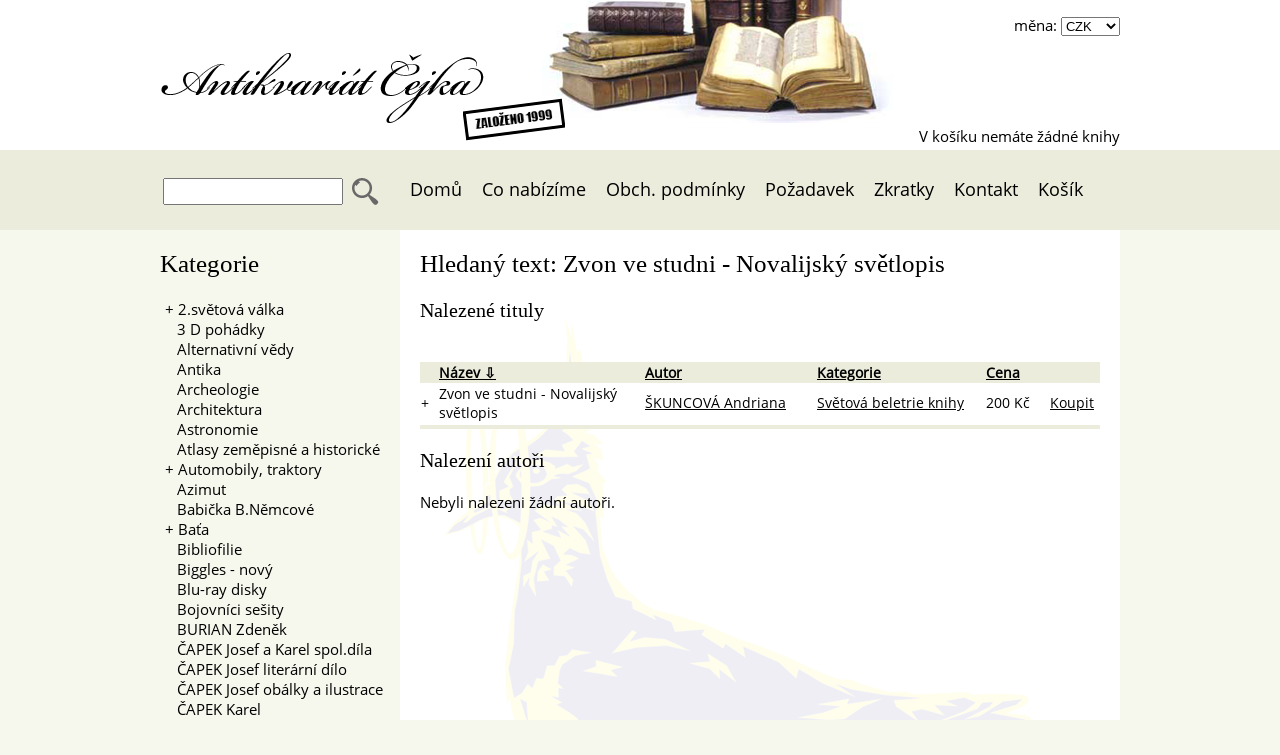

--- FILE ---
content_type: text/html; charset=utf-8
request_url: http://www.antikvariat-cejka.com/catalog/search?text=Zvon%20ve%20studni%20-%20Novalijsk%C3%BD%20sv%C4%9Btlopis
body_size: 31744
content:
<input type='hidden' id='currHidden' value='0'><!DOCTYPE html>
<html>
    <head>
        <meta name="robots" content="index, follow" /> 
        <meta name="keywords" content="antikvariát, antikvariáty, antikvariát Praha, antikvariáty Praha" />
        <meta name="author" content="tom.kratochvil@gmail.com" /> 
        <meta http-equiv="X-UA-Compatible" content="IE=edge" />
        <meta http-equiv="Content-Type" content="text/html; charset=utf-8" />
        <meta name="description" content="Antikvariát Čejka Praha - prodej a výkup knih. Široký sortiment knih, jejichž množství přesahuje 30 tisíc titulů." />
        <link rel="stylesheet" media="screen,projection,tv" href="/css/main.css?d=1" type="text/css" />
        <link rel="shortcut icon" href="/favicon.ico" type="image/x-icon" />
        <link rel="stylesheet" href="/css/colorbox.css" />
        <link rel="stylesheet" media="screen,projection,tv" href="/css/smoothness/jquery-ui-1.10.0.custom.css?v=1" type="text/css" />
        <script type="text/javascript" src="/js/jquery-1.9.0.js"></script>
        <script type="text/javascript" src="/js/jquery-ui-1.10.0.custom.js"></script>
        <script type="text/javascript" src="/js/netteForms.js"></script>
        <script type="text/javascript" src="/js/main.js"></script>
        <script src="/js/jquery.colorbox.js" ></script>
        <script src="/js/jquery.colorbox-min.js"></script>
        <title>Antikvariát Čejka</title>
        
    </head>
    <body>

        <div id="header">

            <script type="text/javascript" language="javascript">
                function otevri() {
                    window.location.replace('/');
                }
            </script>

            <div id="container" style="position:relative;">
                <div >

                    <h1><a href="/">Antikvariát Čejka &nbsp</a></h1>

                </div>

                <!--Změna měny-->

                <div id="currency"><div id="currdiv">
                        měna:
                        <select id="Curr" onChange="Currency()">
                            <option value="0">CZK</option>
                            <option value="1">EURO</option>
                        </select>
                    </div>
                    <!-- / Změna měny-->
                    <!--Informace o košíku-->
                    <div id="basket">
                            V košíku nemáte žádné knihy
                    </div>
                    <!--/Informace o košíku-->
                </div>
            </div>
        </div>
        <div id="menu">
            <div id="container">
                <div id="left">

                    <table id="searchTable">
<form action="/catalog/search?text=Zvon+ve+studni+-+Novalijsk%C3%BD+sv%C4%9Btlopis&amp;do=searchForm-submit" method="post" id="frm-searchForm">                            <tr><td><input type="text" name="name" id="frmsearchForm-name" data-nette-rules="{op:':minLength',msg:'Text musí být delší než tři znaky!',arg:3}" value="" /></td><td><input type="submit" name="send" id="frmsearchForm-send" value="" /></td></tr>
<div><!--[if IE]><input type=IEbug disabled style="display:none"><![endif]--></div>
</form>

                    </table>
                </div>
                <a href="/"><div class="menuItem">Domů</div></a>
                <a href="/info/order"><div class="menuItem">Co nabízíme</div></a>
                <a href="/info/terms"><div class="menuItem">Obch. podmínky</div></a>
                <a href="/demand/"><div class="menuItem">Požadavek</div></a>
                <a href="/vocab/"><div class="menuItem">Zkratky</div></a> 
                <a href="/info/contact"><div class="menuItem">Kontakt</div></a> 
                <a href="/basket/"><div id="menuItemRight" class="menuItem">Košík</div></a>
            </div>
        </div>

        <div id="table">
            <div id="content">	
                <div id="container">
                    <div id="categories">


<div id="sidebar">
	<h2>Kategorie</h2>
	<div id="categoriList">
<script type="text/javascript" src="/js/categories.js"></script>



    <ul type="none">
            
            <li>
                    <span id="spanCategories"  style="cursor:Pointer;">
                        <span id="char1321" onclick="hide('1321',&quot;&quot;)">
                            +
                        </span>
                         <a href="/catalog/category/1321-2-svetova-valka">2.světová válka</a>
                    </span>

            </li>
                <div id="1321" style="visibility:hidden; height:0px">
    <ul type="none">
            
            <li>
                    <a href="/catalog/category/1322-pohledy-pevnosti-2-sv">&ensp; Pohledy - pevnosti 2 SV</a>

            </li>
    </ul>
    <script>
	showCat();
	function showCat(){
	}
    </script>
                </div>
            
            <li>
                    <a href="/catalog/category/168-3-d-pohadky">&ensp; 3 D pohádky</a>

            </li>
            
            <li>
                    <a href="/catalog/category/1-alternativni-vedy">&ensp; Alternativní vědy</a>

            </li>
            
            <li>
                    <a href="/catalog/category/2-antika">&ensp; Antika</a>

            </li>
            
            <li>
                    <a href="/catalog/category/88-archeologie">&ensp; Archeologie</a>

            </li>
            
            <li>
                    <a href="/catalog/category/53-architektura">&ensp; Architektura</a>

            </li>
            
            <li>
                    <a href="/catalog/category/63-astronomie">&ensp; Astronomie</a>

            </li>
            
            <li>
                    <a href="/catalog/category/169-atlasy-zemepisne-a-historicke">&ensp; Atlasy zeměpisné a historické</a>

            </li>
            
            <li>
                    <span id="spanCategories"  style="cursor:Pointer;">
                        <span id="char923" onclick="hide('923',&quot;&quot;)">
                            +
                        </span>
                         <a href="/catalog/category/923-automobily-traktory">Automobily, traktory</a>
                    </span>

            </li>
                <div id="923" style="visibility:hidden; height:0px">
    <ul type="none">
            
            <li>
                    <a href="/catalog/category/927-auta-encyklopedie">&ensp; Auta encyklopedie</a>

            </li>
            
            <li>
                    <a href="/catalog/category/64-auto-moto-ostatni">&ensp; Auto-moto ostatní</a>

            </li>
            
            <li>
                    <a href="/catalog/category/929-autoskoly-pravo">&ensp; Autoškoly, právo</a>

            </li>
            
            <li>
                    <a href="/catalog/category/930-autotechnika-ucebnice">&ensp; Autotechnika, učebnice</a>

            </li>
            
            <li>
                    <a href="/catalog/category/928-motocykly">&ensp; Motocykly</a>

            </li>
            
            <li>
                    <a href="/catalog/category/931-nakladni-auta">&ensp; Nákladní auta</a>

            </li>
            
            <li>
                    <a href="/catalog/category/924-skoda-udrzba-a-historie">&ensp; ŠKODA údržba a historie</a>

            </li>
            
            <li>
                    <a href="/catalog/category/934-traktory">&ensp; Traktory</a>

            </li>
            
            <li>
                    <a href="/catalog/category/925-udrzba-a-historie-ostatni-osobni-auta">&ensp; Údržba a historie ostatní osobní auta</a>

            </li>
            
            <li>
                    <a href="/catalog/category/926-vyvoj-a-historie-automobilismu">&ensp; Vývoj a historie automobilismu</a>

            </li>
            
            <li>
                    <a href="/catalog/category/933-zavody-automobilu">&ensp; Závody automobilů</a>

            </li>
            
            <li>
                    <a href="/catalog/category/932-znacky-aut-prezentace">&ensp; Značky aut prezentace</a>

            </li>
    </ul>
    <script>
	showCat();
	function showCat(){
	}
    </script>
                </div>
            
            <li>
                    <a href="/catalog/category/492-azimut">&ensp; Azimut</a>

            </li>
            
            <li>
                    <a href="/catalog/category/182-babicka-b-nemcove">&ensp; Babička B.Němcové</a>

            </li>
            
            <li>
                    <span id="spanCategories"  style="cursor:Pointer;">
                        <span id="char99" onclick="hide('99',&quot;&quot;)">
                            +
                        </span>
                         <a href="/catalog/category/99-bata">Baťa</a>
                    </span>

            </li>
                <div id="99" style="visibility:hidden; height:0px">
    <ul type="none">
            
            <li>
                    <a href="/catalog/category/1259-doklady-fy-bata">&ensp; DOKLADY FY. BAŤA</a>

            </li>
    </ul>
    <script>
	showCat();
	function showCat(){
	}
    </script>
                </div>
            
            <li>
                    <a href="/catalog/category/82-bibliofilie">&ensp; Bibliofilie</a>

            </li>
            
            <li>
                    <a href="/catalog/category/496-biggles-novy">&ensp; Biggles - nový</a>

            </li>
            
            <li>
                    <a href="/catalog/category/578-blu-ray-disky">&ensp; Blu-ray disky</a>

            </li>
            
            <li>
                    <a href="/catalog/category/135-bojovnici-sesity">&ensp; Bojovníci sešity</a>

            </li>
            
            <li>
                    <a href="/catalog/category/157-burian-zdenek">&ensp; BURIAN Zdeněk</a>

            </li>
            
            <li>
                    <a href="/catalog/category/196-capek-josef-a-karel-spol-dila">&ensp; ČAPEK Josef a Karel spol.díla</a>

            </li>
            
            <li>
                    <a href="/catalog/category/195-capek-josef-literarni-dilo">&ensp; ČAPEK Josef literární dílo</a>

            </li>
            
            <li>
                    <a href="/catalog/category/158-capek-josef-obalky-a-ilustrace">&ensp; ČAPEK Josef obálky a ilustrace</a>

            </li>
            
            <li>
                    <a href="/catalog/category/152-capek-karel">&ensp; ČAPEK Karel</a>

            </li>
            
            <li>
                    <span id="spanCategories"  style="cursor:Pointer;">
                        <span id="char4" onclick="hide('4',&quot;&quot;)">
                            +
                        </span>
                         <a href="/catalog/category/4-casopisy">Časopisy</a>
                    </span>

            </li>
                <div id="4" style="visibility:hidden; height:0px">
    <ul type="none">
            
            <li>
                    <a href="/catalog/category/1277-casopisy-knihovna-kvetu">&ensp; Časopisy - Knihovna Květů</a>

            </li>
            
            <li>
                    <a href="/catalog/category/383-casopisy-a-noviny-krizova-leta">&ensp; Časopisy a noviny krizová léta</a>

            </li>
            
            <li>
                    <a href="/catalog/category/307-casopisy-cestopisne">&ensp; Časopisy cestopisné</a>

            </li>
            
            <li>
                    <a href="/catalog/category/391-casopisy-divadelni">&ensp; Časopisy divadelní</a>

            </li>
            
            <li>
                    <a href="/catalog/category/1119-casopisy-filatelisticke">&ensp; Časopisy filatelistické</a>

            </li>
            
            <li>
                    <a href="/catalog/category/298-casopisy-filmove">&ensp; Časopisy filmové</a>

            </li>
            
            <li>
                    <a href="/catalog/category/303-casopisy-fotograficke">&ensp; Časopisy fotografické</a>

            </li>
            
            <li>
                    <a href="/catalog/category/300-casopisy-historie">&ensp; Časopisy historie</a>

            </li>
            
            <li>
                    <a href="/catalog/category/304-casopisy-humoristicke">&ensp; Časopisy humoristické</a>

            </li>
            
            <li>
                    <a href="/catalog/category/919-casopisy-lekarske">&ensp; Časopisy lékařské</a>

            </li>
            
            <li>
                    <a href="/catalog/category/299-casopisy-literarni">&ensp; Časopisy literární</a>

            </li>
            
            <li>
                    <a href="/catalog/category/1199-casopisy-moda">&ensp; Časopisy móda</a>

            </li>
            
            <li>
                    <a href="/catalog/category/1200-casopisy-motoristicke">&ensp; Časopisy motoristické</a>

            </li>
            
            <li>
                    <a href="/catalog/category/448-casopisy-ostatni">&ensp; Časopisy ostatní</a>

            </li>
            
            <li>
                    <a href="/catalog/category/306-casopisy-pop-music">&ensp; Časopisy pop music</a>

            </li>
            
            <li>
                    <a href="/catalog/category/540-casopisy-pro-deti-a-mladez-do-r-1950">&ensp; Časopisy pro děti a mládež do r. 1950</a>

            </li>
            
            <li>
                    <a href="/catalog/category/305-casopisy-pro-zeny-a-divky">&ensp; Časopisy pro ženy a dívky</a>

            </li>
            
            <li>
                    <a href="/catalog/category/313-casopisy-rodokaps-a-podobne">&ensp; Časopisy Rodokaps a podobné</a>

            </li>
            
            <li>
                    <a href="/catalog/category/312-casopisy-sci-fi">&ensp; Časopisy sci-fi</a>

            </li>
            
            <li>
                    <a href="/catalog/category/309-casopisy-slovenske">&ensp; Časopisy slovenské</a>

            </li>
            
            <li>
                    <a href="/catalog/category/449-casopisy-spolecenske-a-ilustrovane">&ensp; Časopisy společenské a ilustrované</a>

            </li>
            
            <li>
                    <a href="/catalog/category/455-casopisy-sportovni">&ensp; Časopisy sportovní</a>

            </li>
            
            <li>
                    <a href="/catalog/category/302-casopisy-technicke">&ensp; Časopisy technické</a>

            </li>
            
            <li>
                    <a href="/catalog/category/639-casopisy-v-anglictine">&ensp; Časopisy v angličtině</a>

            </li>
            
            <li>
                    <a href="/catalog/category/447-casopisy-vytvarne-umeni">&ensp; Časopisy výtvarné umění</a>

            </li>
            
            <li>
                    <a href="/catalog/category/301-casopisy-zabavne">&ensp; Časopisy zábavné</a>

            </li>
            
            <li>
                    <a href="/catalog/category/1018-casopisy-zemepisne">&ensp; Časopisy zeměpisné</a>

            </li>
    </ul>
    <script>
	showCat();
	function showCat(){
	}
    </script>
                </div>
            
            <li>
                    <a href="/catalog/category/533-casopisy-cizojazycne">&ensp; Časopisy cizojazyčné</a>

            </li>
            
            <li>
                    <span id="spanCategories"  style="cursor:Pointer;">
                        <span id="char917" onclick="hide('917',&quot;&quot;)">
                            +
                        </span>
                         <a href="/catalog/category/917-casopisy-pro-deti-a-mladez-po-r-1950">Časopisy pro děti a mládež po r. 1950</a>
                    </span>

            </li>
                <div id="917" style="visibility:hidden; height:0px">
    <ul type="none">
            
            <li>
                    <a href="/catalog/category/1107-abc">&ensp; ABC</a>

            </li>
            
            <li>
                    <a href="/catalog/category/297-casopisy-pro-deti-a-mladez-po-r-1950-ostatni">&ensp; Časopisy pro děti a mládež po r. 1950 ostatní</a>

            </li>
            
            <li>
                    <a href="/catalog/category/918-ctyrlistek">&ensp; Čtyřlístek</a>

            </li>
            
            <li>
                    <a href="/catalog/category/1146-magazin-mlade-fronty">&ensp; Magazín Mladé fronty</a>

            </li>
            
            <li>
                    <a href="/catalog/category/1187-mlady-svet">&ensp; Mladý svět</a>

            </li>
            
            <li>
                    <a href="/catalog/category/1109-my">&ensp; MY</a>

            </li>
            
            <li>
                    <a href="/catalog/category/1108-ohnicek">&ensp; Ohníček</a>

            </li>
            
            <li>
                    <a href="/catalog/category/1106-pionyr">&ensp; Pionýr</a>

            </li>
    </ul>
    <script>
	showCat();
	function showCat(){
	}
    </script>
                </div>
            
            <li>
                    <span id="spanCategories"  style="cursor:Pointer;">
                        <span id="char360" onclick="hide('360',&quot;223&quot;)">
                            +
                        </span>
                         <a href="/catalog/category/360-cd">CD</a>
                    </span>

            </li>
                <div id="360" style="visibility:hidden; height:0px">
    <ul type="none">
            
            <li>
                    <a href="/catalog/category/921-cd-ceska-pop">&ensp; CD česká pop</a>

            </li>
            
            <li>
                    <a href="/catalog/category/1111-cd-country-a-western">&ensp; CD country a western</a>

            </li>
            
            <li>
                    <a href="/catalog/category/1296-cd-dechovka-a-lidove-pisne">&ensp; CD dechovka a lidové písně</a>

            </li>
            
            <li>
                    <a href="/catalog/category/1251-cd-filmova-hudba">&ensp; CD filmová hudba</a>

            </li>
            
            <li>
                    <a href="/catalog/category/361-cd-hudba-klasicka-komorni-ceska">&ensp; CD hudba klasická - komorní česká</a>

            </li>
            
            <li>
                    <a href="/catalog/category/1114-cd-hudba-klasicka-komorni-svetova">&ensp; CD hudba klasická - komorní světová</a>

            </li>
            
            <li>
                    <a href="/catalog/category/1253-cd-hudba-klasicka-operety">&ensp; CD hudba klasická - operety</a>

            </li>
            
            <li>
                    <a href="/catalog/category/1116-cd-hudba-klasicka-operni-recitaly">&ensp; CD hudba klasická - operní recitály</a>

            </li>
            
            <li>
                    <a href="/catalog/category/1113-cd-hudba-klasicka-opery-ceske">&ensp; CD hudba klasická - opery české</a>

            </li>
            
            <li>
                    <a href="/catalog/category/1115-cd-hudba-klasicka-opery-svetove">&ensp; CD hudba klasická - opery světové</a>

            </li>
            
            <li>
                    <a href="/catalog/category/1117-cd-hudba-klasicka-orchestralni-ceska">&ensp; CD hudba klasická - orchestrální česká</a>

            </li>
            
            <li>
                    <a href="/catalog/category/1118-cd-hudba-klasicka-orchestralni-svetova">&ensp; CD hudba klasická - orchestrální světová</a>

            </li>
            
            <li>
                    <a href="/catalog/category/1112-cd-hudba-klasicka-ostatni">&ensp; CD hudba klasická - ostatní</a>

            </li>
            
            <li>
                    <a href="/catalog/category/1131-cd-hudba-klasicka-vanoce">&ensp; CD hudba klasická - Vánoce</a>

            </li>
            
            <li>
                    <a href="/catalog/category/1295-cd-hudba-lokalni-narodni">&ensp; CD hudba lokální, národní</a>

            </li>
            
            <li>
                    <a href="/catalog/category/1129-cd-jazz-blues-gospel-ap">&ensp; CD jazz, blues, gospel ap.</a>

            </li>
            
            <li>
                    <a href="/catalog/category/1278-cd-kolekce-ceskych-interpretu">&ensp; CD kolekce českých interpretů</a>

            </li>
            
            <li>
                    <a href="/catalog/category/1279-cd-kolekce-svetovych-interpretu">&ensp; CD kolekce světových interpretů</a>

            </li>
            
            <li>
                    <span id="spanCategories"  style="cursor:Pointer;">
                        <span id="char223" onclick="hide('223',&quot;&quot;)">
                            +
                        </span>
                         <a href="/catalog/category/223-cd-mluvene-slovo">CD Mluvené slovo</a>
                    </span>

            </li>
                <div id="223" style="visibility:hidden; height:0px">
    <ul type="none">
            
            <li>
                    <a href="/catalog/category/1076-cd-divadlo">&ensp; CD divadlo</a>

            </li>
    </ul>
    <script>
	showCat();
	function showCat(){
	}
    </script>
                </div>
            
            <li>
                    <a href="/catalog/category/1178-cd-mluvene-slovo-pro-deti">&ensp; CD mluvené slovo pro děti</a>

            </li>
            
            <li>
                    <a href="/catalog/category/1254-cd-muzikaly">&ensp; CD muzikály</a>

            </li>
            
            <li>
                    <a href="/catalog/category/640-cd-opera">&ensp; CD opera</a>

            </li>
            
            <li>
                    <a href="/catalog/category/985-cd-opereta">&ensp; CD opereta</a>

            </li>
            
            <li>
                    <a href="/catalog/category/946-cd-ostatni">&ensp; CD ostatní</a>

            </li>
            
            <li>
                    <a href="/catalog/category/362-cd-pohadky">&ensp; CD pohádky</a>

            </li>
            
            <li>
                    <a href="/catalog/category/363-cd-pop-music">&ensp; CD pop music</a>

            </li>
            
            <li>
                    <a href="/catalog/category/1280-cd-relaxacni-hudba">&ensp; CD relaxační hudba</a>

            </li>
            
            <li>
                    <a href="/catalog/category/942-cd-rock-pop-cizi">&ensp; CD rock, pop cizí</a>

            </li>
            
            <li>
                    <a href="/catalog/category/945-cd-slovenska-pop">&ensp; CD slovenská pop</a>

            </li>
            
            <li>
                    <a href="/catalog/category/364-cd-vyukova">&ensp; CD výuková</a>

            </li>
    </ul>
    <script>
	showCat();
	function showCat(){
	}
    </script>
                </div>
            
            <li>
                    <a href="/catalog/category/1294-cd-hudba-klasicka-recitaly">&ensp; CD hudba klasická - recitály</a>

            </li>
            
            <li>
                    <a href="/catalog/category/83-cervena-knihovna-klasik">&ensp; Červená knihovna klasik</a>

            </li>
            
            <li>
                    <a href="/catalog/category/5-ceska-literatura">&ensp; Česká literatura</a>

            </li>
            
            <li>
                    <a href="/catalog/category/225-ceska-literatura-19-stoleti">&ensp; Česká literatura 19.století</a>

            </li>
            
            <li>
                    <a href="/catalog/category/67-ceska-literatura-60-let">&ensp; Česká literatura 60. let</a>

            </li>
            
            <li>
                    <a href="/catalog/category/192-ceska-literatura-klasicka">&ensp; Česká literatura klasická</a>

            </li>
            
            <li>
                    <a href="/catalog/category/193-ceska-literatura-moderni">&ensp; Česká literatura moderní</a>

            </li>
            
            <li>
                    <span id="spanCategories"  style="cursor:Pointer;">
                        <span id="char194" onclick="hide('194',&quot;&quot;)">
                            +
                        </span>
                         <a href="/catalog/category/194-ceska-literatura-soucasna">Česká literatura současná</a>
                    </span>

            </li>
                <div id="194" style="visibility:hidden; height:0px">
    <ul type="none">
            
            <li>
                    <a href="/catalog/category/183-hrabal-bohumil">&ensp; HRABAL Bohumil</a>

            </li>
            
            <li>
                    <a href="/catalog/category/310-spolecnost-j-skvoreckeho">&ensp; Společnost J.Škvoreckého</a>

            </li>
    </ul>
    <script>
	showCat();
	function showCat(){
	}
    </script>
                </div>
            
            <li>
                    <a href="/catalog/category/56-ceska-literatura-stredoveka">&ensp; Česká literatura středověká</a>

            </li>
            
            <li>
                    <a href="/catalog/category/577-ceska-literatura-v-sesitech">&ensp; Česká literatura v sešitech</a>

            </li>
            
            <li>
                    <a href="/catalog/category/6-ceska-poesie">&ensp; Česká poesie</a>

            </li>
            
            <li>
                    <a href="/catalog/category/93-cesky-jazyk-lingvistika">&ensp; Český jazyk, lingvistika</a>

            </li>
            
            <li>
                    <a href="/catalog/category/3-cestopisy">&ensp; Cestopisy</a>

            </li>
            
            <li>
                    <a href="/catalog/category/121-chemie">&ensp; Chemie</a>

            </li>
            
            <li>
                    <a href="/catalog/category/1182-civilni-obrana">&ensp; Civilní obrana</a>

            </li>
            
            <li>
                    <a href="/catalog/category/231-cizojazycne-knihy-pred-r-1900">&ensp; Cizojazyčné knihy před r. 1900</a>

            </li>
            
            <li>
                    <span id="spanCategories"  style="cursor:Pointer;">
                        <span id="char248" onclick="hide('248',&quot;&quot;)">
                            +
                        </span>
                         <a href="/catalog/category/248-comics">Comics</a>
                    </span>

            </li>
                <div id="248" style="visibility:hidden; height:0px">
    <ul type="none">
            
            <li>
                    <a href="/catalog/category/247-comics-sesity">&ensp; Comics  - sešity</a>

            </li>
            
            <li>
                    <a href="/catalog/category/85-comics-knihy">&ensp; Comics - knihy</a>

            </li>
            
            <li>
                    <a href="/catalog/category/986-japonska-manga">&ensp; Japonská manga</a>

            </li>
    </ul>
    <script>
	showCat();
	function showCat(){
	}
    </script>
                </div>
            
            <li>
                    <a href="/catalog/category/7-cs-legie">&ensp; Čs. legie</a>

            </li>
            
            <li>
                    <a href="/catalog/category/203-cteni-pro-divky">&ensp; Čtení pro dívky</a>

            </li>
            
            <li>
                    <a href="/catalog/category/378-cteni-pro-zeny-v-sesitech">&ensp; Čtení pro ženy v sešitech</a>

            </li>
            
            <li>
                    <a href="/catalog/category/897-curwooduv-odkaz">&ensp; Curwoodův odkaz</a>

            </li>
            
            <li>
                    <a href="/catalog/category/134-dalky-sesity">&ensp; Dálky sešity</a>

            </li>
            
            <li>
                    <span id="spanCategories"  style="cursor:Pointer;">
                        <span id="char749" onclick="hide('749',&quot;753,757,752,815,817,750,783,754,819,810,802,798,8&quot;)">
                            +
                        </span>
                         <a href="/catalog/category/749-detektivky">Detektivky</a>
                    </span>

            </li>
                <div id="749" style="visibility:hidden; height:0px">
    <ul type="none">
            
            <li>
                    <span id="spanCategories"  style="cursor:Pointer;">
                        <span id="char753" onclick="hide('753',&quot;757&quot;)">
                            +
                        </span>
                         <a href="/catalog/category/753-detektivky-americti-autori">Detektivky - američtí autoři</a>
                    </span>

            </li>
                <div id="753" style="visibility:hidden; height:0px">
    <ul type="none">
            
            <li>
                    <a href="/catalog/category/780-block-lawrence">&ensp; BLOCK Lawrence</a>

            </li>
            
            <li>
                    <a href="/catalog/category/772-braun-lilian-jackson">&ensp; BRAUN Lilian Jackson</a>

            </li>
            
            <li>
                    <a href="/catalog/category/773-chandler-raymond">&ensp; CHANDLER Raymond</a>

            </li>
            
            <li>
                    <a href="/catalog/category/796-clarkova-carol-higgins">&ensp; CLARKOVA Carol Higgins</a>

            </li>
            
            <li>
                    <a href="/catalog/category/770-clarkova-mary-higgins">&ensp; CLARKOVÁ Mary Higgins</a>

            </li>
            
            <li>
                    <a href="/catalog/category/774-cornwellova-patricia">&ensp; CORNWELLOVÁ Patricia</a>

            </li>
            
            <li>
                    <a href="/catalog/category/777-crais-robert">&ensp; CRAIS Robert</a>

            </li>
            
            <li>
                    <span id="spanCategories"  style="cursor:Pointer;">
                        <span id="char757" onclick="hide('757',&quot;&quot;)">
                            +
                        </span>
                         <a href="/catalog/category/757-detektivky-americti-autori-ostatni">Detektivky - američtí autoři ostatní</a>
                    </span>

            </li>
                <div id="757" style="visibility:hidden; height:0px">
    <ul type="none">
            
            <li>
                    <a href="/catalog/category/825-harrington-william">&ensp; HARRINGTON William</a>

            </li>
    </ul>
    <script>
	showCat();
	function showCat(){
	}
    </script>
                </div>
            
            <li>
                    <a href="/catalog/category/151-gardner-erle-stanley">&ensp; GARDNER Erle Stanley</a>

            </li>
            
            <li>
                    <a href="/catalog/category/779-gerritsen-tess">&ensp; GERRITSEN Tess</a>

            </li>
            
            <li>
                    <a href="/catalog/category/824-hammett-dashiel">&ensp; HAMMETT Dashiel</a>

            </li>
            
            <li>
                    <a href="/catalog/category/778-jackson-lisa">&ensp; JACKSON Lisa</a>

            </li>
            
            <li>
                    <a href="/catalog/category/801-lindsay-jeff">&ensp; LINDSAY Jeff</a>

            </li>
            
            <li>
                    <a href="/catalog/category/765-macdonald-john">&ensp; MACDONALD John</a>

            </li>
            
            <li>
                    <a href="/catalog/category/764-macdonald-ross">&ensp; MACDONALD Ross</a>

            </li>
            
            <li>
                    <a href="/catalog/category/207-mcbain-ed">&ensp; MCBAIN Ed</a>

            </li>
            
            <li>
                    <a href="/catalog/category/813-parker-robert">&ensp; PARKER Robert</a>

            </li>
            
            <li>
                    <a href="/catalog/category/814-parker-t-jefferson">&ensp; PARKER T. Jefferson</a>

            </li>
            
            <li>
                    <a href="/catalog/category/807-queen-ellery">&ensp; QUEEN Ellery</a>

            </li>
            
            <li>
                    <a href="/catalog/category/804-quentin-patrick">&ensp; QUENTIN Patrick</a>

            </li>
            
            <li>
                    <a href="/catalog/category/806-roberts-nora">&ensp; ROBERTS Nora</a>

            </li>
            
            <li>
                    <a href="/catalog/category/791-sanders-lawrence">&ensp; SANDERS Lawrence</a>

            </li>
            
            <li>
                    <a href="/catalog/category/811-sandford-john">&ensp; SANDFORD John</a>

            </li>
            
            <li>
                    <a href="/catalog/category/839-spillane-mickey">&ensp; SPILLANE Mickey</a>

            </li>
            
            <li>
                    <a href="/catalog/category/758-stout-rex">&ensp; STOUT Rex</a>

            </li>
    </ul>
    <script>
	showCat();
	function showCat(){
	}
    </script>
                </div>
            
            <li>
                    <span id="spanCategories"  style="cursor:Pointer;">
                        <span id="char752" onclick="hide('752',&quot;&quot;)">
                            +
                        </span>
                         <a href="/catalog/category/752-detektivky-anglicti-autori">Detektivky - angličtí autoři</a>
                    </span>

            </li>
                <div id="752" style="visibility:hidden; height:0px">
    <ul type="none">
            
            <li>
                    <a href="/catalog/category/311-chase-james-hadley">&ensp; CHASE James Hadley</a>

            </li>
            
            <li>
                    <a href="/catalog/category/789-cheyney-peter">&ensp; CHEYNEY Peter</a>

            </li>
            
            <li>
                    <a href="/catalog/category/150-christie-agatha">&ensp; CHRISTIE Agatha</a>

            </li>
            
            <li>
                    <a href="/catalog/category/761-creasey-john">&ensp; CREASEY John</a>

            </li>
            
            <li>
                    <a href="/catalog/category/775-davisova-lindsay">&ensp; DAVISOVÁ Lindsay</a>

            </li>
            
            <li>
                    <a href="/catalog/category/771-dexter-colin">&ensp; DEXTER Colin</a>

            </li>
            
            <li>
                    <a href="/catalog/category/776-doyle-arthur-conan">&ensp; DOYLE Arthur Conan</a>

            </li>
            
            <li>
                    <a href="/catalog/category/768-fleming-ian">&ensp; FLEMING Ian</a>

            </li>
            
            <li>
                    <a href="/catalog/category/808-fowler-christopher">&ensp; FOWLER Christopher</a>

            </li>
            
            <li>
                    <a href="/catalog/category/175-francis-dick">&ensp; FRANCIS Dick</a>

            </li>
            
            <li>
                    <a href="/catalog/category/766-francome-john">&ensp; FRANCOME John</a>

            </li>
            
            <li>
                    <a href="/catalog/category/759-grafton-sue">&ensp; GRAFTON Sue</a>

            </li>
            
            <li>
                    <a href="/catalog/category/809-grahamova-caroline">&ensp; GRAHAMOVÁ Caroline</a>

            </li>
            
            <li>
                    <a href="/catalog/category/769-jamesova-phillis-dorothy">&ensp; JAMESOVÁ Phillis Dorothy</a>

            </li>
            
            <li>
                    <a href="/catalog/category/790-petersova-ellis">&ensp; PETERSOVÁ Ellis</a>

            </li>
            
            <li>
                    <a href="/catalog/category/760-rendellova-ruth">&ensp; RENDELLOVÁ Ruth</a>

            </li>
            
            <li>
                    <a href="/catalog/category/792-sayersova-dorothy-lucy">&ensp; SAYERSOVÁ Dorothy Lucy</a>

            </li>
            
            <li>
                    <a href="/catalog/category/781-tremayne-peter">&ensp; TREMAYNE Peter</a>

            </li>
            
            <li>
                    <a href="/catalog/category/767-wallace-edgar">&ensp; WALLACE Edgar</a>

            </li>
    </ul>
    <script>
	showCat();
	function showCat(){
	}
    </script>
                </div>
            
            <li>
                    <a href="/catalog/category/756-detektivky-anglicti-autori-ostatni">&ensp; Detektivky - angličtí autoři ostatní</a>

            </li>
            
            <li>
                    <span id="spanCategories"  style="cursor:Pointer;">
                        <span id="char815" onclick="hide('815',&quot;&quot;)">
                            +
                        </span>
                         <a href="/catalog/category/815-detektivky-australsti-a-novozelandsti-autor">Detektivky - australští a novozélandští autoř</a>
                    </span>

            </li>
                <div id="815" style="visibility:hidden; height:0px">
    <ul type="none">
            
            <li>
                    <a href="/catalog/category/828-marshova-ngaio">&ensp; MARSHOVÁ Ngaio</a>

            </li>
    </ul>
    <script>
	showCat();
	function showCat(){
	}
    </script>
                </div>
            
            <li>
                    <a href="/catalog/category/827-detektivky-australsti-a-novozelandsti-autor">&ensp; Detektivky - australští a novozélandští autoř</a>

            </li>
            
            <li>
                    <span id="spanCategories"  style="cursor:Pointer;">
                        <span id="char817" onclick="hide('817',&quot;&quot;)">
                            +
                        </span>
                         <a href="/catalog/category/817-detektivky-cesti-autori">Detektivky - čeští autoři</a>
                    </span>

            </li>
                <div id="817" style="visibility:hidden; height:0px">
    <ul type="none">
            
            <li>
                    <a href="/catalog/category/818-erben-vaclav">&ensp; ERBEN Václav</a>

            </li>
            
            <li>
                    <a href="/catalog/category/816-fiker-eduard">&ensp; FIKER Eduard</a>

            </li>
            
            <li>
                    <a href="/catalog/category/826-hejcman-pavej">&ensp; HEJCMAN Pavej</a>

            </li>
            
            <li>
                    <a href="/catalog/category/834-jedlicka-i-m">&ensp; JEDLIČKA I.M.</a>

            </li>
            
            <li>
                    <a href="/catalog/category/1009-puvodni-ceska-detektivka">&ensp; Původní česká detektivka</a>

            </li>
    </ul>
    <script>
	showCat();
	function showCat(){
	}
    </script>
                </div>
            
            <li>
                    <span id="spanCategories"  style="cursor:Pointer;">
                        <span id="char750" onclick="hide('750',&quot;&quot;)">
                            +
                        </span>
                         <a href="/catalog/category/750-detektivky-cesti-autori-ostatni">Detektivky - čeští autoři ostatní</a>
                    </span>

            </li>
                <div id="750" style="visibility:hidden; height:0px">
    <ul type="none">
            
            <li>
                    <a href="/catalog/category/797-velinsky-jaroslav">&ensp; VELINSKÝ Jaroslav</a>

            </li>
    </ul>
    <script>
	showCat();
	function showCat(){
	}
    </script>
                </div>
            
            <li>
                    <span id="spanCategories"  style="cursor:Pointer;">
                        <span id="char783" onclick="hide('783',&quot;&quot;)">
                            +
                        </span>
                         <a href="/catalog/category/783-detektivky-dansti-autori">Detektivky - dánští autoři</a>
                    </span>

            </li>
                <div id="783" style="visibility:hidden; height:0px">
    <ul type="none">
            
            <li>
                    <a href="/catalog/category/784-adler-olsen-jussi">&ensp; ADLER-OLSEN Jussi</a>

            </li>
    </ul>
    <script>
	showCat();
	function showCat(){
	}
    </script>
                </div>
            
            <li>
                    <a href="/catalog/category/812-detektivky-finsti-autori-ostatni">&ensp; Detektivky - finští autoři ostatní</a>

            </li>
            
            <li>
                    <span id="spanCategories"  style="cursor:Pointer;">
                        <span id="char754" onclick="hide('754',&quot;&quot;)">
                            +
                        </span>
                         <a href="/catalog/category/754-detektivky-francouzsti-autori">Detektivky - francouzští autoři</a>
                    </span>

            </li>
                <div id="754" style="visibility:hidden; height:0px">
    <ul type="none">
            
            <li>
                    <a href="/catalog/category/762-detektivky-francouzsti-autori-ostatni">&ensp; Detektivky - francouzští autoři ostatní</a>

            </li>
            
            <li>
                    <a href="/catalog/category/832-japrisot-sebastien">&ensp; JAPRISOT Sébastien</a>

            </li>
            
            <li>
                    <a href="/catalog/category/835-minier-bernard">&ensp; MINIER Bernard</a>

            </li>
            
            <li>
                    <a href="/catalog/category/763-simenon-georges">&ensp; SIMENON Georges</a>

            </li>
    </ul>
    <script>
	showCat();
	function showCat(){
	}
    </script>
                </div>
            
            <li>
                    <span id="spanCategories"  style="cursor:Pointer;">
                        <span id="char819" onclick="hide('819',&quot;&quot;)">
                            +
                        </span>
                         <a href="/catalog/category/819-detektivky-holandsti-nizozemsti-autori">Detektivky - holandští (nizozemští) autoři</a>
                    </span>

            </li>
                <div id="819" style="visibility:hidden; height:0px">
    <ul type="none">
            
            <li>
                    <a href="/catalog/category/821-gulik-robert-van">&ensp; GULIK Robert van</a>

            </li>
    </ul>
    <script>
	showCat();
	function showCat(){
	}
    </script>
                </div>
            
            <li>
                    <a href="/catalog/category/822-detektivky-holandsti-nizozemsti-autori-os">&ensp; Detektivky - holandští (nizozemští) autoři os</a>

            </li>
            
            <li>
                    <a href="/catalog/category/794-detektivky-irsti-autori">&ensp; Detektivky - irští autoři</a>

            </li>
            
            <li>
                    <a href="/catalog/category/836-detektivky-islandsti-autori">&ensp; Detektivky - islandští autoři</a>

            </li>
            
            <li>
                    <a href="/catalog/category/755-detektivky-italsti-autori">&ensp; Detektivky - italští autoři</a>

            </li>
            
            <li>
                    <a href="/catalog/category/837-detektivky-japonsti-a-jihokorejstiautori">&ensp; Detektivky - japonští a jihokorejštíautoři</a>

            </li>
            
            <li>
                    <a href="/catalog/category/841-detektivky-jihoafricti-autori">&ensp; Detektivky - jihoafričtí autoři</a>

            </li>
            
            <li>
                    <a href="/catalog/category/795-detektivky-kanadsti-autori">&ensp; Detektivky - kanadští autoři</a>

            </li>
            
            <li>
                    <a href="/catalog/category/788-detektivky-nemecti-autori">&ensp; Detektivky - němečtí autoři</a>

            </li>
            
            <li>
                    <span id="spanCategories"  style="cursor:Pointer;">
                        <span id="char810" onclick="hide('810',&quot;&quot;)">
                            +
                        </span>
                         <a href="/catalog/category/810-detektivky-norsti-autori">Detektivky - norští autoři</a>
                    </span>

            </li>
                <div id="810" style="visibility:hidden; height:0px">
    <ul type="none">
            
            <li>
                    <a href="/catalog/category/831-nesbo-jo">&ensp; NESBO Jo</a>

            </li>
    </ul>
    <script>
	showCat();
	function showCat(){
	}
    </script>
                </div>
            
            <li>
                    <a href="/catalog/category/830-detektivky-norsti-autori-ostatni">&ensp; Detektivky - norští autoři ostatní</a>

            </li>
            
            <li>
                    <a href="/catalog/category/823-detektivky-polsti-autori">&ensp; Detektivky - polští autoři</a>

            </li>
            
            <li>
                    <a href="/catalog/category/840-detektivky-rakousti-autori">&ensp; Detektivky - rakouští autoři</a>

            </li>
            
            <li>
                    <a href="/catalog/category/787-detektivky-rusti-a-okolni-autori">&ensp; Detektivky - ruští a okolní autoři</a>

            </li>
            
            <li>
                    <a href="/catalog/category/847-detektivky-sesitova-vydani">&ensp; Detektivky - sešitová vydání</a>

            </li>
            
            <li>
                    <span id="spanCategories"  style="cursor:Pointer;">
                        <span id="char802" onclick="hide('802',&quot;&quot;)">
                            +
                        </span>
                         <a href="/catalog/category/802-detektivky-skotsti-autori">Detektivky - skotští autoři</a>
                    </span>

            </li>
                <div id="802" style="visibility:hidden; height:0px">
    <ul type="none">
            
            <li>
                    <a href="/catalog/category/833-jardine-quentin">&ensp; JARDINE Quentin</a>

            </li>
            
            <li>
                    <a href="/catalog/category/803-mcdermidova-val">&ensp; MCDERMIDOVÁ Val</a>

            </li>
            
            <li>
                    <a href="/catalog/category/805-rankin-ian">&ensp; RANKIN Ian</a>

            </li>
    </ul>
    <script>
	showCat();
	function showCat(){
	}
    </script>
                </div>
            
            <li>
                    <a href="/catalog/category/782-detektivky-skotsti-autori-ostatni">&ensp; Detektivky - skotští autoři ostatní</a>

            </li>
            
            <li>
                    <a href="/catalog/category/793-detektivky-slovensti-autori">&ensp; Detektivky - slovenští autoři</a>

            </li>
            
            <li>
                    <a href="/catalog/category/838-detektivky-spanelsti-autori">&ensp; Detektivky - španělští autoři</a>

            </li>
            
            <li>
                    <span id="spanCategories"  style="cursor:Pointer;">
                        <span id="char798" onclick="hide('798',&quot;&quot;)">
                            +
                        </span>
                         <a href="/catalog/category/798-detektivky-svedsti-autori">Detektivky - švédští autoři</a>
                    </span>

            </li>
                <div id="798" style="visibility:hidden; height:0px">
    <ul type="none">
            
            <li>
                    <a href="/catalog/category/799-mankell-henning">&ensp; MANKELL Henning</a>

            </li>
            
            <li>
                    <a href="/catalog/category/800-sjowahlova-maj">&ensp; SJOWAHLOVÁ Maj</a>

            </li>
    </ul>
    <script>
	showCat();
	function showCat(){
	}
    </script>
                </div>
            
            <li>
                    <a href="/catalog/category/785-detektivky-svedsti-autori-ostatni">&ensp; Detektivky - švédští autoři ostatní</a>

            </li>
            
            <li>
                    <span id="spanCategories"  style="cursor:Pointer;">
                        <span id="char8" onclick="hide('8',&quot;&quot;)">
                            +
                        </span>
                         <a href="/catalog/category/8-detektivky-ostatni">Detektivky ostatní</a>
                    </span>

            </li>
                <div id="8" style="visibility:hidden; height:0px">
    <ul type="none">
            
            <li>
                    <a href="/catalog/category/28-3-x">&ensp; 3 x</a>

            </li>
            
            <li>
                    <a href="/catalog/category/27-smaragd">&ensp; Smaragd</a>

            </li>
    </ul>
    <script>
	showCat();
	function showCat(){
	}
    </script>
                </div>
    </ul>
    <script>
	showCat();
	function showCat(){
	}
    </script>
                </div>
            
            <li>
                    <span id="spanCategories"  style="cursor:Pointer;">
                        <span id="char674" onclick="hide('674',&quot;94&quot;)">
                            +
                        </span>
                         <a href="/catalog/category/674-detska-literatura-do-r-1950">Dětská literatura do r. 1950</a>
                    </span>

            </li>
                <div id="674" style="visibility:hidden; height:0px">
    <ul type="none">
            
            <li>
                    <span id="spanCategories"  style="cursor:Pointer;">
                        <span id="char94" onclick="hide('94',&quot;&quot;)">
                            +
                        </span>
                         <a href="/catalog/category/94-detska-literatura-do-r-1950-ostatni">Dětská literatura do r. 1950 ostatní</a>
                    </span>

            </li>
                <div id="94" style="visibility:hidden; height:0px">
    <ul type="none">
            
            <li>
                    <a href="/catalog/category/525-biggles-touzimsky">&ensp; Biggles - Toužimský</a>

            </li>
            
            <li>
                    <a href="/catalog/category/295-broucci-karafiat">&ensp; Broučci (Karafiát)</a>

            </li>
    </ul>
    <script>
	showCat();
	function showCat(){
	}
    </script>
                </div>
            
            <li>
                    <a href="/catalog/category/1211-detska-literatura-od-r-1950-edice-pirko">&ensp; Dětská literatura od r. 1950 - edice Pírko</a>

            </li>
            
            <li>
                    <a href="/catalog/category/675-zabavne-a-poucne-cteni-pro-mladez">&ensp; Zábavné a poučné čtení pro mládež</a>

            </li>
    </ul>
    <script>
	showCat();
	function showCat(){
	}
    </script>
                </div>
            
            <li>
                    <span id="spanCategories"  style="cursor:Pointer;">
                        <span id="char669" onclick="hide('669',&quot;&quot;)">
                            +
                        </span>
                         <a href="/catalog/category/669-detska-literatura-od-r-1950">Dětská literatura od r. 1950</a>
                    </span>

            </li>
                <div id="669" style="visibility:hidden; height:0px">
    <ul type="none">
            
            <li>
                    <a href="/catalog/category/1122-detska-literatura-do-r-1950-knihovnicka-m">&ensp; Dětská literatura do r. 1950 -  Knihovnička m</a>

            </li>
            
            <li>
                    <a href="/catalog/category/1201-detska-literatura-od-r-1950-edice-co-ja">&ensp; Dětská literatura od  r. 1950 - edice Co-ja</a>

            </li>
            
            <li>
                    <a href="/catalog/category/678-detska-literatura-od-r-1950-disney">&ensp; Dětská literatura od r. 1950 - Disney</a>

            </li>
            
            <li>
                    <a href="/catalog/category/1180-detska-literatura-od-r-1950-edice-pirko">&ensp; Dětská literatura od r. 1950 - edice  Pírko</a>

            </li>
            
            <li>
                    <a href="/catalog/category/696-detska-literatura-od-r-1950-edice-desive">&ensp; Dětská literatura od r. 1950 - edice Děsivé</a>

            </li>
            
            <li>
                    <a href="/catalog/category/490-detska-literatura-od-r-1950-edice-dobry-vi">&ensp; Dětská literatura od r. 1950 - edice Dobrý vi</a>

            </li>
            
            <li>
                    <a href="/catalog/category/1035-detska-literatura-od-r-1950-edice-doko">&ensp; Dětská literatura od r. 1950 - edice DOKO</a>

            </li>
            
            <li>
                    <a href="/catalog/category/1154-detska-literatura-od-r-1950-edice-hvezdick">&ensp; Dětská literatura od r. 1950 - edice Hvězdičk</a>

            </li>
            
            <li>
                    <a href="/catalog/category/993-detska-literatura-od-r-1950-edice-is">&ensp; Dětská literatura od r. 1950 - edice IS.</a>

            </li>
            
            <li>
                    <a href="/catalog/category/693-detska-literatura-od-r-1950-edice-jak-na-t">&ensp; Dětská literatura od r. 1950 - edice Jak na t</a>

            </li>
            
            <li>
                    <a href="/catalog/category/117-detska-literatura-od-r-1950-edice-karavana">&ensp; Dětská literatura od r. 1950 - edice Karavana</a>

            </li>
            
            <li>
                    <a href="/catalog/category/700-detska-literatura-od-r-1950-edice-koralky">&ensp; Dětská literatura od r. 1950 - edice Korálky </a>

            </li>
            
            <li>
                    <a href="/catalog/category/698-detska-literatura-od-r-1950-edice-kukatko">&ensp; Dětská literatura od r. 1950 - edice Kukátko</a>

            </li>
            
            <li>
                    <a href="/catalog/category/488-detska-literatura-od-r-1950-edice-oko">&ensp; Dětská literatura od r. 1950 - edice OKO.</a>

            </li>
            
            <li>
                    <a href="/catalog/category/1255-detska-literatura-od-r-1950-edice-pohadk">&ensp; Dětská literatura od r. 1950 - edice Pohádk</a>

            </li>
            
            <li>
                    <a href="/catalog/category/491-detska-literatura-od-r-1950-edice-strelka">&ensp; Dětská literatura od r. 1950 - edice Střelka</a>

            </li>
            
            <li>
                    <a href="/catalog/category/1177-detska-literatura-od-r-1950-fantasy">&ensp; Dětská literatura od r. 1950 - Fantasy</a>

            </li>
            
            <li>
                    <a href="/catalog/category/695-detska-literatura-od-r-1950-hry">&ensp; Dětská literatura od r. 1950 - hry</a>

            </li>
            
            <li>
                    <a href="/catalog/category/697-detska-literatura-od-r-1950-minecraft">&ensp; Dětská literatura od r. 1950 - Minecraft</a>

            </li>
            
            <li>
                    <a href="/catalog/category/670-detska-literatura-od-r-1950-pohadky">&ensp; Dětská literatura od r. 1950 - pohádky</a>

            </li>
            
            <li>
                    <a href="/catalog/category/842-detska-literatura-od-r-1950-prvni-cteni">&ensp; Dětská literatura od r. 1950 - První čtení</a>

            </li>
            
            <li>
                    <a href="/catalog/category/688-detska-literatura-od-r-1950-rucni-prace-z">&ensp; Dětská literatura od r. 1950 - ruční práce, z</a>

            </li>
            
            <li>
                    <a href="/catalog/category/680-detska-literatura-od-r-1950-naucna-antika">&ensp; Dětská literatura od r. 1950 naučná: antika</a>

            </li>
            
            <li>
                    <a href="/catalog/category/691-detska-literatura-od-r-1950-naucna-dinosaur">&ensp; Dětská literatura od r. 1950 naučná: dinosauř</a>

            </li>
            
            <li>
                    <a href="/catalog/category/684-detska-literatura-od-r-1950-naucna-encyklop">&ensp; Dětská literatura od r. 1950 naučná: encyklop</a>

            </li>
            
            <li>
                    <a href="/catalog/category/682-detska-literatura-od-r-1950-naucna-historie">&ensp; Dětská literatura od r. 1950 naučná: historie</a>

            </li>
            
            <li>
                    <a href="/catalog/category/687-detska-literatura-od-r-1950-naucna-lidske-t">&ensp; Dětská literatura od r. 1950 naučná: lidské t</a>

            </li>
            
            <li>
                    <a href="/catalog/category/685-detska-literatura-od-r-1950-naucna-nabozens">&ensp; Dětská literatura od r. 1950 naučná: nábožens</a>

            </li>
            
            <li>
                    <a href="/catalog/category/683-detska-literatura-od-r-1950-naucna-o-sportu">&ensp; Dětská literatura od r. 1950 naučná: o sportu</a>

            </li>
            
            <li>
                    <a href="/catalog/category/679-detska-literatura-od-r-1950-naucna-priroda">&ensp; Dětská literatura od r. 1950 naučná: příroda</a>

            </li>
            
            <li>
                    <a href="/catalog/category/681-detska-literatura-od-r-1950-naucna-veda-a-t">&ensp; Dětská literatura od r. 1950 naučná: věda a t</a>

            </li>
            
            <li>
                    <a href="/catalog/category/692-detska-literatura-od-r-1950-naucna-vesmir">&ensp; Dětská literatura od r. 1950 naučná: vesmír</a>

            </li>
            
            <li>
                    <a href="/catalog/category/689-detska-literatura-od-r-1950-naucna-zemepis">&ensp; Dětská literatura od r. 1950 naučná: zeměpis,</a>

            </li>
            
            <li>
                    <a href="/catalog/category/9-detska-literatura-od-r-1950-ostatni">&ensp; Dětská literatura od r. 1950 ostatní</a>

            </li>
            
            <li>
                    <a href="/catalog/category/677-detska-literatura-od-r-1950-pro-deti-6-10">&ensp; Dětská literatura od r. 1950 pro děti 6 - 10</a>

            </li>
            
            <li>
                    <a href="/catalog/category/686-detska-literatura-od-r-1950-pro-mladez-10">&ensp; Dětská literatura od r. 1950 pro mládež 10 - </a>

            </li>
            
            <li>
                    <a href="/catalog/category/531-detska-literatura-od-r-1950-pro-nejmensi">&ensp; Dětská literatura od r. 1950 pro nejmenší</a>

            </li>
            
            <li>
                    <a href="/catalog/category/671-klukovska-cetba-knihy">&ensp; Klukovská četba knihy</a>

            </li>
            
            <li>
                    <a href="/catalog/category/1023-klukovska-cetba-sesity">&ensp; Klukovská četba sešity</a>

            </li>
    </ul>
    <script>
	showCat();
	function showCat(){
	}
    </script>
                </div>
            
            <li>
                    <a href="/catalog/category/177-deutsche-lekture">&ensp; Deutsche Lektüre</a>

            </li>
            
            <li>
                    <span id="spanCategories"  style="cursor:Pointer;">
                        <span id="char642" onclick="hide('642',&quot;&quot;)">
                            +
                        </span>
                         <a href="/catalog/category/642-divadlo">Divadlo</a>
                    </span>

            </li>
                <div id="642" style="visibility:hidden; height:0px">
    <ul type="none">
            
            <li>
                    <a href="/catalog/category/662-divadlo-balet-tanec-pantomina">&ensp; Divadlo - balet, tanec, pantomina</a>

            </li>
            
            <li>
                    <a href="/catalog/category/654-divadlo-ceske">&ensp; Divadlo - české</a>

            </li>
            
            <li>
                    <a href="/catalog/category/641-divadlo-dilia-texty">&ensp; Divadlo - Dilia texty</a>

            </li>
            
            <li>
                    <a href="/catalog/category/652-divadlo-edice-divadlo">&ensp; Divadlo - edice Divadlo</a>

            </li>
            
            <li>
                    <a href="/catalog/category/665-divadlo-edice-hry">&ensp; Divadlo - edice Hry</a>

            </li>
            
            <li>
                    <a href="/catalog/category/655-divadlo-evropske">&ensp; Divadlo - evropské</a>

            </li>
            
            <li>
                    <a href="/catalog/category/659-divadlo-herci">&ensp; Divadlo - herci</a>

            </li>
            
            <li>
                    <a href="/catalog/category/658-divadlo-historie-divadel">&ensp; Divadlo - historie divadel</a>

            </li>
            
            <li>
                    <a href="/catalog/category/664-divadlo-hry-lidoveho-jeviste">&ensp; Divadlo - Hry lidového jeviště</a>

            </li>
            
            <li>
                    <a href="/catalog/category/661-divadlo-jary-cimrmana">&ensp; Divadlo - Járy Cimrmana</a>

            </li>
            
            <li>
                    <a href="/catalog/category/667-divadlo-loutkove">&ensp; Divadlo - loutkové</a>

            </li>
            
            <li>
                    <a href="/catalog/category/660-divadlo-mimoevropske">&ensp; Divadlo - mimoevropské</a>

            </li>
            
            <li>
                    <a href="/catalog/category/657-divadlo-opera">&ensp; Divadlo - opera</a>

            </li>
            
            <li>
                    <a href="/catalog/category/991-divadlo-programy">&ensp; Divadlo - programy</a>

            </li>
            
            <li>
                    <a href="/catalog/category/668-divadlo-semafor">&ensp; Divadlo - Semafor</a>

            </li>
            
            <li>
                    <a href="/catalog/category/653-divadlo-shakespeare">&ensp; Divadlo - Shakespeare</a>

            </li>
            
            <li>
                    <a href="/catalog/category/656-divadlo-teorie">&ensp; Divadlo - teorie</a>

            </li>
            
            <li>
                    <a href="/catalog/category/676-divadlo-umeni-lidu">&ensp; Divadlo - Umění lidu</a>

            </li>
            
            <li>
                    <a href="/catalog/category/666-divadlo-v-w-osvobozene-divadla">&ensp; Divadlo - V+W, Osvobozené divadla</a>

            </li>
            
            <li>
                    <a href="/catalog/category/643-texty-her-broz">&ensp; Texty her brož.</a>

            </li>
            
            <li>
                    <a href="/catalog/category/645-texty-her-vaz">&ensp; Texty her váz.</a>

            </li>
            
            <li>
                    <a href="/catalog/category/644-v-w-osvobozene-divadlo">&ensp; V + W, Osvobozené divadlo</a>

            </li>
    </ul>
    <script>
	showCat();
	function showCat(){
	}
    </script>
                </div>
            
            <li>
                    <a href="/catalog/category/40-divadlo-ostatni">&ensp; Divadlo - ostatní</a>

            </li>
            
            <li>
                    <a href="/catalog/category/219-divadlo-programy-s-texty-a-librety">&ensp; Divadlo - programy s texty a librety</a>

            </li>
            
            <li>
                    <a href="/catalog/category/171-divci-knihovna">&ensp; Dívčí knihovna</a>

            </li>
            
            <li>
                    <a href="/catalog/category/226-divci-knihovna-klasik-modra">&ensp; Dívčí knihovna klasik (Modrá)</a>

            </li>
            
            <li>
                    <a href="/catalog/category/227-divci-romanek-edice">&ensp; Dívčí románek (edice)</a>

            </li>
            
            <li>
                    <a href="/catalog/category/38-dobrodruzne-kovbojky-detektivky-do-r-1950">&ensp; Dobrodružné, kovbojky, detektivky do r. 1950</a>

            </li>
            
            <li>
                    <span id="spanCategories"  style="cursor:Pointer;">
                        <span id="char10" onclick="hide('10',&quot;&quot;)">
                            +
                        </span>
                         <a href="/catalog/category/10-doprava">Doprava</a>
                    </span>

            </li>
                <div id="10" style="visibility:hidden; height:0px">
    <ul type="none">
            
            <li>
                    <a href="/catalog/category/323-doprava-letadla">&ensp; Doprava - letadla</a>

            </li>
            
            <li>
                    <a href="/catalog/category/325-doprava-lode">&ensp; Doprava - lodě</a>

            </li>
            
            <li>
                    <a href="/catalog/category/327-doprava-mhd">&ensp; Doprava - MHD</a>

            </li>
            
            <li>
                    <a href="/catalog/category/326-doprava-obecne">&ensp; Doprava - obecně</a>

            </li>
            
            <li>
                    <a href="/catalog/category/324-doprava-vlaky">&ensp; Doprava - vlaky</a>

            </li>
    </ul>
    <script>
	showCat();
	function showCat(){
	}
    </script>
                </div>
            
            <li>
                    <a href="/catalog/category/68-dum-a-byt">&ensp; Dům a byt</a>

            </li>
            
            <li>
                    <a href="/catalog/category/154-dumas-alexandre">&ensp; DUMAS Alexandre</a>

            </li>
            
            <li>
                    <span id="spanCategories"  style="cursor:Pointer;">
                        <span id="char344" onclick="hide('344',&quot;&quot;)">
                            +
                        </span>
                         <a href="/catalog/category/344-dvd">DVD</a>
                    </span>

            </li>
                <div id="344" style="visibility:hidden; height:0px">
    <ul type="none">
            
            <li>
                    <a href="/catalog/category/380-dvd-2-svetova-valka">&ensp; DVD - 2. světová válka</a>

            </li>
            
            <li>
                    <a href="/catalog/category/606-dvd-2-svetova-valka-hrane-filmy">&ensp; DVD - 2. světová válka - hrané filmy</a>

            </li>
            
            <li>
                    <a href="/catalog/category/521-dvd-bez-ceskeho-dabingu">&ensp; DVD - bez českého dabingu</a>

            </li>
            
            <li>
                    <a href="/catalog/category/346-dvd-ceska-tvorba">&ensp; DVD - Česká tvorba</a>

            </li>
            
            <li>
                    <a href="/catalog/category/551-dvd-cestopisne">&ensp; DVD - cestopisné</a>

            </li>
            
            <li>
                    <a href="/catalog/category/1263-dvd-erotika-18">&ensp; DVD - Erotika 18+!</a>

            </li>
            
            <li>
                    <a href="/catalog/category/385-dvd-filmy-pro-zeny">&ensp; DVD - filmy pro ženy</a>

            </li>
            
            <li>
                    <a href="/catalog/category/384-dvd-horor">&ensp; DVD - horor</a>

            </li>
            
            <li>
                    <a href="/catalog/category/386-dvd-hudebni">&ensp; DVD - hudební</a>

            </li>
            
            <li>
                    <a href="/catalog/category/357-dvd-pop-music">&ensp; DVD - Pop music</a>

            </li>
            
            <li>
                    <a href="/catalog/category/347-dvd-pro-deti-hrane">&ensp; DVD - pro děti hrané</a>

            </li>
            
            <li>
                    <a href="/catalog/category/365-dvd-pro-deti-kreslene-a-loutkove">&ensp; DVD - pro děti kreslené a loutkové</a>

            </li>
            
            <li>
                    <a href="/catalog/category/522-dvd-slovenska-tvorba">&ensp; DVD - Slovenská tvorba</a>

            </li>
            
            <li>
                    <a href="/catalog/category/610-dvd-sport">&ensp; DVD - sport</a>

            </li>
            
            <li>
                    <a href="/catalog/category/441-dvd-svetova-produkce-rada-reflex">&ensp; DVD - Světová produkce  - řada  REFLEX</a>

            </li>
            
            <li>
                    <a href="/catalog/category/1149-dvd-svetova-produkce-kolekce-filmu-pro">&ensp; DVD - Světová produkce -  Kolekce filmů pro  </a>

            </li>
            
            <li>
                    <a href="/catalog/category/1286-dvd-svetova-produkce-cinema-klub">&ensp; DVD - Světová produkce - Cinema klub</a>

            </li>
            
            <li>
                    <a href="/catalog/category/939-dvd-svetova-produkce-kolekce-filmove-klas">&ensp; DVD - světová produkce - Kolekce filmové klas</a>

            </li>
            
            <li>
                    <a href="/catalog/category/940-dvd-svetova-produkce-kolekce-filmu-pro-mu">&ensp; DVD - Světová produkce - Kolekce filmů pro mu</a>

            </li>
            
            <li>
                    <a href="/catalog/category/345-dvd-svetova-produkce-ostatni">&ensp; DVD - Světová produkce - ostatní</a>

            </li>
            
            <li>
                    <a href="/catalog/category/941-dvd-svetova-produkce-rada-romanticka-edi">&ensp; DVD - světová produkce - řada  Romantická edi</a>

            </li>
            
            <li>
                    <a href="/catalog/category/936-dvd-svetova-produkce-rada-filmparada">&ensp; DVD - Světová produkce - řada FILMPARÁDA</a>

            </li>
            
            <li>
                    <a href="/catalog/category/935-dvd-svetova-produkce-rada-filmpolis">&ensp; DVD - Světová produkce - řada FILMPOLIS</a>

            </li>
            
            <li>
                    <a href="/catalog/category/938-dvd-svetova-produkce-rada-filmpremiera">&ensp; DVD - Světová produkce - řada FILMPREMIÉRA</a>

            </li>
            
            <li>
                    <a href="/catalog/category/1235-dvd-svetova-produkce-rada-hvezdna-edice">&ensp; DVD - světová produkce - řada Hvězdná edice</a>

            </li>
            
            <li>
                    <a href="/catalog/category/937-dvd-svetova-produkce-rada-lidove-noviny">&ensp; DVD - Světová produkce - řada Lidové noviny</a>

            </li>
            
            <li>
                    <a href="/catalog/category/1120-dvd-svetova-produkce-rada-nejvetsi-filmov">&ensp; DVD - Světová produkce - řada Největší filmov</a>

            </li>
            
            <li>
                    <a href="/catalog/category/1078-dvd-svetova-produkce-rada-oscarova-edice">&ensp; DVD - Světová produkce - řada Oscarová edice</a>

            </li>
            
            <li>
                    <a href="/catalog/category/1212-dvd-svetova-produkce-rada-platinova-edice">&ensp; DVD - světová produkce - řada Platinová edice</a>

            </li>
            
            <li>
                    <a href="/catalog/category/1074-dvd-svetova-produkce-rada-premium-collect">&ensp; DVD - Světová produkce - řada Premium Collect</a>

            </li>
            
            <li>
                    <a href="/catalog/category/1082-dvd-svetova-produkce-rada-stribrna-a-hvez">&ensp; DVD - Světová produkce - řada Stříbrná a Hvěz</a>

            </li>
            
            <li>
                    <a href="/catalog/category/387-dvd-vyukova-a-popularne-naucna">&ensp; DVD - Výuková a populárně naučná</a>

            </li>
            
            <li>
                    <a href="/catalog/category/612-dvd-dinosauri">&ensp; DVD Dinosauři</a>

            </li>
            
            <li>
                    <a href="/catalog/category/1068-dvd-divadlo">&ensp; DVD divadlo</a>

            </li>
            
            <li>
                    <a href="/catalog/category/532-dvd-harlequin-a-pod">&ensp; DVD Harlequin a  pod.</a>

            </li>
            
            <li>
                    <a href="/catalog/category/634-dvd-historie">&ensp; DVD historie</a>

            </li>
            
            <li>
                    <a href="/catalog/category/543-dvd-kucharky">&ensp; DVD kuchařky</a>

            </li>
            
            <li>
                    <a href="/catalog/category/1121-dvd-opery">&ensp; DVD Opery</a>

            </li>
            
            <li>
                    <a href="/catalog/category/907-dvd-ostatni">&ensp; DVD ostatní</a>

            </li>
            
            <li>
                    <a href="/catalog/category/553-dvd-priroda">&ensp; DVD příroda</a>

            </li>
            
            <li>
                    <a href="/catalog/category/552-dvd-ruzne">&ensp; DVD různé</a>

            </li>
            
            <li>
                    <a href="/catalog/category/579-dvd-sci-fi">&ensp; DVD sci-fi</a>

            </li>
            
            <li>
                    <a href="/catalog/category/1032-dvd-umeni">&ensp; DVD Umění</a>

            </li>
            
            <li>
                    <a href="/catalog/category/1220-dvd-vesmir-a-kosmonautika">&ensp; DVD vesmír a kosmonautika</a>

            </li>
            
            <li>
                    <a href="/catalog/category/851-dvd-zdravi-a-pece-o-telo">&ensp; DVD zdraví a péče o tělo</a>

            </li>
    </ul>
    <script>
	showCat();
	function showCat(){
	}
    </script>
                </div>
            
            <li>
                    <a href="/catalog/category/1261-dvd-originalni-disky-v-nahradnim-obalu-cesk">&ensp; DVD originální disky v náhradním obalu - česk</a>

            </li>
            
            <li>
                    <a href="/catalog/category/1276-dvd-originalni-disky-v-nahradnim-obalu-dets">&ensp; DVD originální disky v náhradním obalu - děts</a>

            </li>
            
            <li>
                    <a href="/catalog/category/1262-dvd-originalni-disky-v-nahradnim-obalu-osta">&ensp; DVD originální disky v náhradním obalu - osta</a>

            </li>
            
            <li>
                    <a href="/catalog/category/1236-dvd-originalni-disky-v-nahradnim-obalu-svet">&ensp; DVD originální disky v náhradním obalu - svět</a>

            </li>
            
            <li>
                    <a href="/catalog/category/1273-dvd-originalni-disky-v-nahradnim-obalu-zeny">&ensp; DVD originální disky v náhradním obalu - ženy</a>

            </li>
            
            <li>
                    <a href="/catalog/category/1192-dymky-cigarety-tabak-doutniky">&ensp; Dýmky, cigarety, tabák, doutníky</a>

            </li>
            
            <li>
                    <a href="/catalog/category/1193-dymky-doutniky-cigarety-tabak">&ensp; Dýmky, doutníky, cigarety, tabák</a>

            </li>
            
            <li>
                    <span id="spanCategories"  style="cursor:Pointer;">
                        <span id="char69" onclick="hide('69',&quot;&quot;)">
                            +
                        </span>
                         <a href="/catalog/category/69-ekonomie">Ekonomie</a>
                    </span>

            </li>
                <div id="69" style="visibility:hidden; height:0px">
    <ul type="none">
            
            <li>
                    <a href="/catalog/category/990-umelecka-fotografie">&ensp; Umělecká fotografie</a>

            </li>
    </ul>
    <script>
	showCat();
	function showCat(){
	}
    </script>
                </div>
            
            <li>
                    <a href="/catalog/category/118-elektrotechnika">&ensp; Elektrotechnika</a>

            </li>
            
            <li>
                    <a href="/catalog/category/44-encyklopedie">&ensp; Encyklopedie</a>

            </li>
            
            <li>
                    <span id="spanCategories"  style="cursor:Pointer;">
                        <span id="char444" onclick="hide('444',&quot;393,239&quot;)">
                            +
                        </span>
                         <a href="/catalog/category/444-exil">Exil</a>
                    </span>

            </li>
                <div id="444" style="visibility:hidden; height:0px">
    <ul type="none">
            
            <li>
                    <a href="/catalog/category/395-68-publishers-toronto">&ensp; 68 Publishers Toronto</a>

            </li>
            
            <li>
                    <a href="/catalog/category/443-exilove-casopisy">&ensp; Exilové časopisy</a>

            </li>
            
            <li>
                    <span id="spanCategories"  style="cursor:Pointer;">
                        <span id="char393" onclick="hide('393',&quot;&quot;)">
                            +
                        </span>
                         <a href="/catalog/category/393-exilove-knihy">Exilové knihy</a>
                    </span>

            </li>
                <div id="393" style="visibility:hidden; height:0px">
    <ul type="none">
            
            <li>
                    <a href="/catalog/category/402-arkyr-mnichov">&ensp; Arkýř Mnichov</a>

            </li>
            
            <li>
                    <a href="/catalog/category/404-cechoslovak-londyn-1940-1947">&ensp; Čechoslovák Londýn 1940-1947</a>

            </li>
            
            <li>
                    <a href="/catalog/category/394-index-mnichov">&ensp; Index Mnichov</a>

            </li>
            
            <li>
                    <a href="/catalog/category/398-konfrontace-curych">&ensp; Konfrontace Curych</a>

            </li>
            
            <li>
                    <a href="/catalog/category/396-krestanska-akademie-rim">&ensp; Křesťanská akademie Řím</a>

            </li>
            
            <li>
                    <a href="/catalog/category/403-narodni-politika-mnichov">&ensp; Národní politika Mnichov</a>

            </li>
            
            <li>
                    <a href="/catalog/category/400-opus-bonum-frankfurt-bonn">&ensp; Opus Bonum Frankfurt, Bonn</a>

            </li>
            
            <li>
                    <a href="/catalog/category/399-poezie-mimo-domov-mnichov">&ensp; Poezie mimo domov Mnichov</a>

            </li>
            
            <li>
                    <a href="/catalog/category/397-rozmluvy-londyn">&ensp; Rozmluvy Londýn</a>

            </li>
            
            <li>
                    <a href="/catalog/category/401-sklizen-svobodne-tvorby-lund">&ensp; Sklizeň svobodné tvorby Lund</a>

            </li>
            
            <li>
                    <a href="/catalog/category/405-svedectvi-pariz">&ensp; Svědectví Paříž</a>

            </li>
    </ul>
    <script>
	showCat();
	function showCat(){
	}
    </script>
                </div>
            
            <li>
                    <span id="spanCategories"  style="cursor:Pointer;">
                        <span id="char239" onclick="hide('239',&quot;&quot;)">
                            +
                        </span>
                         <a href="/catalog/category/239-exilove-knihy-ostatni">Exilové knihy ostatní</a>
                    </span>

            </li>
                <div id="239" style="visibility:hidden; height:0px">
    <ul type="none">
            
            <li>
                    <a href="/catalog/category/238-lp-exil">&ensp; LP - exil</a>

            </li>
    </ul>
    <script>
	showCat();
	function showCat(){
	}
    </script>
                </div>
    </ul>
    <script>
	showCat();
	function showCat(){
	}
    </script>
                </div>
            
            <li>
                    <a href="/catalog/category/1036-faleristika">&ensp; Faleristika</a>

            </li>
            
            <li>
                    <a href="/catalog/category/319-fantasy">&ensp; Fantasy</a>

            </li>
            
            <li>
                    <a href="/catalog/category/74-filatelie">&ensp; Filatelie</a>

            </li>
            
            <li>
                    <span id="spanCategories"  style="cursor:Pointer;">
                        <span id="char1304" onclick="hide('1304',&quot;&quot;)">
                            +
                        </span>
                         <a href="/catalog/category/1304-film">Film</a>
                    </span>

            </li>
                <div id="1304" style="visibility:hidden; height:0px">
    <ul type="none">
            
            <li>
                    <a href="/catalog/category/39-film-knihy">&ensp; Film - knihy</a>

            </li>
            
            <li>
                    <a href="/catalog/category/1305-film-plakaty-fotosky-aj">&ensp; Film - plakáty, fotosky aj.</a>

            </li>
            
            <li>
                    <a href="/catalog/category/1327-fotografie-hercu-cesti">&ensp; Fotografie herců - čeští</a>

            </li>
            
            <li>
                    <a href="/catalog/category/1328-fotografie-hercu-zahranicni">&ensp; Fotografie herců - zahraniční</a>

            </li>
    </ul>
    <script>
	showCat();
	function showCat(){
	}
    </script>
                </div>
            
            <li>
                    <a href="/catalog/category/11-filosofie">&ensp; Filosofie</a>

            </li>
            
            <li>
                    <a href="/catalog/category/144-fischerova-kvechova-ilustrace">&ensp; Fischerová-Kvěchová ilustrace</a>

            </li>
            
            <li>
                    <a href="/catalog/category/179-fonokarty">&ensp; Fonokarty</a>

            </li>
            
            <li>
                    <span id="spanCategories"  style="cursor:Pointer;">
                        <span id="char989" onclick="hide('989',&quot;&quot;)">
                            +
                        </span>
                         <a href="/catalog/category/989-foto">Foto</a>
                    </span>

            </li>
                <div id="989" style="visibility:hidden; height:0px">
    <ul type="none">
            
            <li>
                    <a href="/catalog/category/49-foto-ostatni">&ensp; Foto ostatní</a>

            </li>
            
            <li>
                    <a href="/catalog/category/1334-fotografie-uniformy">&ensp; Fotografie uniformy</a>

            </li>
            
            <li>
                    <a href="/catalog/category/1017-kuscynskyj-taras">&ensp; KUŠČYNSKYJ Taras</a>

            </li>
    </ul>
    <script>
	showCat();
	function showCat(){
	}
    </script>
                </div>
            
            <li>
                    <span id="spanCategories"  style="cursor:Pointer;">
                        <span id="char1287" onclick="hide('1287',&quot;&quot;)">
                            +
                        </span>
                         <a href="/catalog/category/1287-fotografie-originalni">Fotografie originální</a>
                    </span>

            </li>
                <div id="1287" style="visibility:hidden; height:0px">
    <ul type="none">
            
            <li>
                    <a href="/catalog/category/1289-fotografie-originalni-ostatni">&ensp; Fotografie originální  ostatní</a>

            </li>
            
            <li>
                    <a href="/catalog/category/1288-fotografie-originalni-2-svetova-valka">&ensp; Fotografie originální 2. světová válka</a>

            </li>
    </ul>
    <script>
	showCat();
	function showCat(){
	}
    </script>
                </div>
            
            <li>
                    <span id="spanCategories"  style="cursor:Pointer;">
                        <span id="char1312" onclick="hide('1312',&quot;&quot;)">
                            +
                        </span>
                         <a href="/catalog/category/1312-fotografie-s-podpisy">Fotografie s podpisy</a>
                    </span>

            </li>
                <div id="1312" style="visibility:hidden; height:0px">
    <ul type="none">
            
            <li>
                    <a href="/catalog/category/1324-fotografie-s-podpisy-grafiku-a-maliru">&ensp; Fotografie s podpisy grafiků a malířů</a>

            </li>
            
            <li>
                    <a href="/catalog/category/1313-fotografie-s-podpisy-hercu">&ensp; Fotografie s podpisy herců</a>

            </li>
            
            <li>
                    <a href="/catalog/category/1325-fotografie-s-podpisy-ostatni">&ensp; Fotografie s podpisy ostatní</a>

            </li>
            
            <li>
                    <a href="/catalog/category/1316-fotografie-s-podpisy-politiku">&ensp; Fotografie s podpisy politiků</a>

            </li>
            
            <li>
                    <a href="/catalog/category/1319-fotografie-s-podpisy-spisovatelu">&ensp; Fotografie s podpisy spisovatelů</a>

            </li>
            
            <li>
                    <a href="/catalog/category/1314-fotografie-s-podpisy-sportovcu">&ensp; Fotografie s podpisy sportovců</a>

            </li>
            
            <li>
                    <a href="/catalog/category/1315-fotografie-s-podpisy-zpevaku">&ensp; Fotografie s podpisy zpěváků</a>

            </li>
    </ul>
    <script>
	showCat();
	function showCat(){
	}
    </script>
                </div>
            
            <li>
                    <span id="spanCategories"  style="cursor:Pointer;">
                        <span id="char1329" onclick="hide('1329',&quot;&quot;)">
                            +
                        </span>
                         <a href="/catalog/category/1329-fotografie-umelcu-osobnosti">Fotografie umělců, osobností</a>
                    </span>

            </li>
                <div id="1329" style="visibility:hidden; height:0px">
    <ul type="none">
            
            <li>
                    <a href="/catalog/category/1330-fotografie-zpevaku-pop-ceska">&ensp; Fotografie zpěváků pop česká</a>

            </li>
    </ul>
    <script>
	showCat();
	function showCat(){
	}
    </script>
                </div>
            
            <li>
                    <a href="/catalog/category/125-fyzika">&ensp; Fyzika</a>

            </li>
            
            <li>
                    <a href="/catalog/category/96-gamebooks">&ensp; Gamebooks</a>

            </li>
            
            <li>
                    <a href="/catalog/category/174-geografie">&ensp; Geografie</a>

            </li>
            
            <li>
                    <span id="spanCategories"  style="cursor:Pointer;">
                        <span id="char1354" onclick="hide('1354',&quot;&quot;)">
                            +
                        </span>
                         <a href="/catalog/category/1354-grafika">Grafika</a>
                    </span>

            </li>
                <div id="1354" style="visibility:hidden; height:0px">
    <ul type="none">
            
            <li>
                    <a href="/catalog/category/1372-ex-libris">&ensp; Ex libris</a>

            </li>
            
            <li>
                    <a href="/catalog/category/242-grafika-volna">&ensp; Grafika volná</a>

            </li>
            
            <li>
                    <a href="/catalog/category/1355-grafika-zasklena">&ensp; Grafika zasklená</a>

            </li>
            
            <li>
                    <a href="/catalog/category/1323-pf">&ensp; PF</a>

            </li>
    </ul>
    <script>
	showCat();
	function showCat(){
	}
    </script>
                </div>
            
            <li>
                    <span id="spanCategories"  style="cursor:Pointer;">
                        <span id="char232" onclick="hide('232',&quot;1157,165,1158,1139,1138&quot;)">
                            +
                        </span>
                         <a href="/catalog/category/232-gramofonove-desky">Gramofonové desky</a>
                    </span>

            </li>
                <div id="232" style="visibility:hidden; height:0px">
    <ul type="none">
            
            <li>
                    <a href="/catalog/category/235-lp-ceska-pop">&ensp; LP - Česká pop</a>

            </li>
            
            <li>
                    <span id="spanCategories"  style="cursor:Pointer;">
                        <span id="char1157" onclick="hide('1157',&quot;&quot;)">
                            +
                        </span>
                         <a href="/catalog/category/1157-lp-ceska-produkce">LP - česká produkce</a>
                    </span>

            </li>
                <div id="1157" style="visibility:hidden; height:0px">
    <ul type="none">
            
            <li>
                    <a href="/catalog/category/245-lp-gott-karel">&ensp; LP - Gott Karel</a>

            </li>
            
            <li>
                    <a href="/catalog/category/164-lp-svetova-rock-pop">&ensp; LP - světová rock, pop</a>

            </li>
    </ul>
    <script>
	showCat();
	function showCat(){
	}
    </script>
                </div>
            
            <li>
                    <a href="/catalog/category/246-lp-dechovka">&ensp; LP - dechovka</a>

            </li>
            
            <li>
                    <a href="/catalog/category/294-lp-jazz">&ensp; LP - jazz</a>

            </li>
            
            <li>
                    <span id="spanCategories"  style="cursor:Pointer;">
                        <span id="char165" onclick="hide('165',&quot;&quot;)">
                            +
                        </span>
                         <a href="/catalog/category/165-lp-klasika-a-78">LP - klasika a 78</a>
                    </span>

            </li>
                <div id="165" style="visibility:hidden; height:0px">
    <ul type="none">
            
            <li>
                    <a href="/catalog/category/1062-lp-klasika-recitaly-umelcu">&ensp; LP - klasika recitály umělců</a>

            </li>
    </ul>
    <script>
	showCat();
	function showCat(){
	}
    </script>
                </div>
            
            <li>
                    <a href="/catalog/category/1060-lp-klasika-ceska">&ensp; LP - klasika česká</a>

            </li>
            
            <li>
                    <a href="/catalog/category/1061-lp-klasika-svetovi-autori">&ensp; LP - klasika světoví autoři</a>

            </li>
            
            <li>
                    <a href="/catalog/category/250-lp-komplety">&ensp; LP - komplety</a>

            </li>
            
            <li>
                    <a href="/catalog/category/243-lp-mluvene-slovo">&ensp; LP - Mluvené slovo</a>

            </li>
            
            <li>
                    <a href="/catalog/category/244-lp-pohadky">&ensp; LP - pohádky</a>

            </li>
            
            <li>
                    <a href="/catalog/category/450-lp-ruzne-zanry-ostatni">&ensp; LP - různé žánry ostatní</a>

            </li>
            
            <li>
                    <a href="/catalog/category/381-lp-slovenska-pop">&ensp; LP - Slovenská pop</a>

            </li>
            
            <li>
                    <a href="/catalog/category/236-lp-svetova-pop">&ensp; LP - Světová pop</a>

            </li>
            
            <li>
                    <a href="/catalog/category/293-lp-trampske-skladby">&ensp; LP - trampské skladby</a>

            </li>
            
            <li>
                    <a href="/catalog/category/372-lp-v-w">&ensp; LP - V+W</a>

            </li>
            
            <li>
                    <a href="/catalog/category/234-lp-vazna-hudba">&ensp; LP - Vážná hudba</a>

            </li>
            
            <li>
                    <span id="spanCategories"  style="cursor:Pointer;">
                        <span id="char1158" onclick="hide('1158',&quot;&quot;)">
                            +
                        </span>
                         <a href="/catalog/category/1158-lp-zahranicni-produkce">LP - zahraniční produkce</a>
                    </span>

            </li>
                <div id="1158" style="visibility:hidden; height:0px">
    <ul type="none">
            
            <li>
                    <a href="/catalog/category/1155-lp-country-western">&ensp; LP - Country &amp; Western</a>

            </li>
    </ul>
    <script>
	showCat();
	function showCat(){
	}
    </script>
                </div>
            
            <li>
                    <span id="spanCategories"  style="cursor:Pointer;">
                        <span id="char1139" onclick="hide('1139',&quot;1138&quot;)">
                            +
                        </span>
                         <a href="/catalog/category/1139-sp-desky">SP desky</a>
                    </span>

            </li>
                <div id="1139" style="visibility:hidden; height:0px">
    <ul type="none">
            
            <li>
                    <a href="/catalog/category/1198-sp-desky-cizi-produkce">&ensp; SP desky cizí produkce</a>

            </li>
            
            <li>
                    <a href="/catalog/category/1181-sp-desky-mluvene-slovo">&ensp; SP desky mluvené slovo</a>

            </li>
            
            <li>
                    <span id="spanCategories"  style="cursor:Pointer;">
                        <span id="char1138" onclick="hide('1138',&quot;&quot;)">
                            +
                        </span>
                         <a href="/catalog/category/1138-sp-desky-slovensti-interpreti">SP desky slovenští interpreti</a>
                    </span>

            </li>
                <div id="1138" style="visibility:hidden; height:0px">
    <ul type="none">
            
            <li>
                    <a href="/catalog/category/241-sp-desky-cesti-interpreti">&ensp; SP desky čeští interpreti</a>

            </li>
            
            <li>
                    <a href="/catalog/category/1137-sp-desky-cizi-interpreti">&ensp; SP desky cizí interpreti</a>

            </li>
    </ul>
    <script>
	showCat();
	function showCat(){
	}
    </script>
                </div>
    </ul>
    <script>
	showCat();
	function showCat(){
	}
    </script>
                </div>
    </ul>
    <script>
	showCat();
	function showCat(){
	}
    </script>
                </div>
            
            <li>
                    <span id="spanCategories"  style="cursor:Pointer;">
                        <span id="char101" onclick="hide('101',&quot;&quot;)">
                            +
                        </span>
                         <a href="/catalog/category/101-harlequin">Harlequin.</a>
                    </span>

            </li>
                <div id="101" style="visibility:hidden; height:0px">
    <ul type="none">
            
            <li>
                    <a href="/catalog/category/286-cerna-ruze">&ensp; Černá růže</a>

            </li>
            
            <li>
                    <a href="/catalog/category/258-harlequin-bestseller">&ensp; Harlequin Bestseller</a>

            </li>
            
            <li>
                    <a href="/catalog/category/284-harlequin-cerna-ruze">&ensp; Harlequin Černá růže</a>

            </li>
            
            <li>
                    <a href="/catalog/category/544-harlequin-davne-lasky">&ensp; Harlequin Dávné lásky</a>

            </li>
            
            <li>
                    <a href="/catalog/category/254-harlequin-desire">&ensp; Harlequin Desire</a>

            </li>
            
            <li>
                    <a href="/catalog/category/292-harlequin-desire-duo">&ensp; Harlequin Desire Duo</a>

            </li>
            
            <li>
                    <a href="/catalog/category/316-harlequin-desire-extra">&ensp; Harlequin Desire Extra</a>

            </li>
            
            <li>
                    <a href="/catalog/category/330-harlequin-desire-na-prani">&ensp; Harlequin Desire Na přání</a>

            </li>
            
            <li>
                    <a href="/catalog/category/265-harlequin-extra">&ensp; Harlequin Extra</a>

            </li>
            
            <li>
                    <a href="/catalog/category/259-harlequin-fantazie">&ensp; Harlequin Fantazie</a>

            </li>
            
            <li>
                    <a href="/catalog/category/277-harlequin-galerie-romance">&ensp; Harlequin Galerie romance</a>

            </li>
            
            <li>
                    <a href="/catalog/category/263-harlequin-historicka-romance">&ensp; Harlequin Historická romance</a>

            </li>
            
            <li>
                    <a href="/catalog/category/373-harlequin-hvezdy-romance">&ensp; Harlequin Hvězdy Romance</a>

            </li>
            
            <li>
                    <a href="/catalog/category/584-harlequin-intriky">&ensp; Harlequin intriky</a>

            </li>
            
            <li>
                    <a href="/catalog/category/271-harlequin-kolekce">&ensp; Harlequin Kolekce</a>

            </li>
            
            <li>
                    <a href="/catalog/category/437-harlequin-kolekce-na-leto">&ensp; Harlequin Kolekce Na léto</a>

            </li>
            
            <li>
                    <a href="/catalog/category/356-harlequin-kralovska-dynastie">&ensp; Harlequin Královská dynastie</a>

            </li>
            
            <li>
                    <a href="/catalog/category/268-harlequin-laska-a-smich">&ensp; Harlequin Láska a smích</a>

            </li>
            
            <li>
                    <a href="/catalog/category/264-harlequin-lekarska-romance">&ensp; Harlequin Lékařská romance</a>

            </li>
            
            <li>
                    <a href="/catalog/category/355-harlequin-lekarska-romance-duo">&ensp; Harlequin Lékařská romance Duo</a>

            </li>
            
            <li>
                    <a href="/catalog/category/275-harlequin-mira">&ensp; Harlequin Mira</a>

            </li>
            
            <li>
                    <a href="/catalog/category/272-harlequin-na-dovolenou">&ensp; Harlequin Na dovolenou</a>

            </li>
            
            <li>
                    <a href="/catalog/category/269-harlequin-na-prani">&ensp; Harlequin Na přání</a>

            </li>
            
            <li>
                    <a href="/catalog/category/585-harlequin-navraty-lasky">&ensp; Harlequin Návraty lásky</a>

            </li>
            
            <li>
                    <a href="/catalog/category/274-harlequin-nebezpecne-vztahy">&ensp; Harlequin Nebezpečné vztahy</a>

            </li>
            
            <li>
                    <a href="/catalog/category/279-harlequin-orchidea">&ensp; Harlequin Orchidea</a>

            </li>
            
            <li>
                    <a href="/catalog/category/288-harlequin-perla">&ensp; Harlequin Perla</a>

            </li>
            
            <li>
                    <a href="/catalog/category/256-harlequin-polibky">&ensp; Harlequin Polibky</a>

            </li>
            
            <li>
                    <a href="/catalog/category/289-harlequin-prazdninova-romance">&ensp; Harlequin Prázdninová romance</a>

            </li>
            
            <li>
                    <a href="/catalog/category/280-harlequin-regency">&ensp; Harlequin Regency</a>

            </li>
            
            <li>
                    <a href="/catalog/category/253-harlequin-romance">&ensp; Harlequin Romance</a>

            </li>
            
            <li>
                    <a href="/catalog/category/262-harlequin-romance-duo">&ensp; Harlequin Romance Duo</a>

            </li>
            
            <li>
                    <a href="/catalog/category/281-harlequin-romance-se-sejkem">&ensp; Harlequin Romance se šejkem</a>

            </li>
            
            <li>
                    <a href="/catalog/category/898-harlequin-romance-vanocni">&ensp; Harlequin Romance vánoční</a>

            </li>
            
            <li>
                    <a href="/catalog/category/283-harlequin-ruzove-sneni">&ensp; Harlequin Růžové snění</a>

            </li>
            
            <li>
                    <a href="/catalog/category/282-harlequin-saga">&ensp; Harlequin Sága</a>

            </li>
            
            <li>
                    <a href="/catalog/category/285-harlequin-sexy">&ensp; Harlequin Sexy</a>

            </li>
            
            <li>
                    <a href="/catalog/category/276-harlequin-sladka-romance">&ensp; Harlequin Sladká romance</a>

            </li>
            
            <li>
                    <a href="/catalog/category/255-harlequin-sladky-zivot">&ensp; Harlequin Sladký život</a>

            </li>
            
            <li>
                    <a href="/catalog/category/291-harlequin-sladky-zivot-duo">&ensp; Harlequin Sladký život Duo</a>

            </li>
            
            <li>
                    <a href="/catalog/category/251-harlequin-special">&ensp; Harlequin Special</a>

            </li>
            
            <li>
                    <a href="/catalog/category/440-harlequin-special-desire">&ensp; Harlequin Special Desire</a>

            </li>
            
            <li>
                    <a href="/catalog/category/377-harlequin-special-na-dovolenou">&ensp; Harlequin Special na dovolenou</a>

            </li>
            
            <li>
                    <a href="/catalog/category/260-harlequin-superromance">&ensp; Harlequin Superromance</a>

            </li>
            
            <li>
                    <a href="/catalog/category/278-harlequin-svatby-de-wilde">&ensp; Harlequin Svatby de Wilde</a>

            </li>
            
            <li>
                    <a href="/catalog/category/252-harlequin-temptation">&ensp; Harlequin Temptation</a>

            </li>
            
            <li>
                    <a href="/catalog/category/538-harlequin-temptation-special">&ensp; Harlequin Temptation Special</a>

            </li>
            
            <li>
                    <a href="/catalog/category/261-harlequin-to-nejsladsi">&ensp; Harlequin To nejsladší</a>

            </li>
            
            <li>
                    <a href="/catalog/category/315-harlequin-to-nejsladsi-duo">&ensp; Harlequin To nejsladší Duo</a>

            </li>
            
            <li>
                    <a href="/catalog/category/343-harlequin-zahady-a-romance">&ensp; Harlequin Záhady a romance</a>

            </li>
            
            <li>
                    <a href="/catalog/category/987-harlequin-zahady-a-romantika">&ensp; Harlequin Záhady a romantika</a>

            </li>
            
            <li>
                    <a href="/catalog/category/267-harlequin-zhave-lasky">&ensp; Harlequin Žhavé lásky</a>

            </li>
            
            <li>
                    <a href="/catalog/category/583-harlequin-zlata-dynastie">&ensp; Harlequin Zlatá dynastie</a>

            </li>
            
            <li>
                    <a href="/catalog/category/287-harlequin-zlata-kolekce">&ensp; Harlequin Zlatá kolekce</a>

            </li>
            
            <li>
                    <a href="/catalog/category/270-love-story">&ensp; Love Story</a>

            </li>
            
            <li>
                    <a href="/catalog/category/314-nezne-lasky">&ensp; Něžné lásky</a>

            </li>
    </ul>
    <script>
	showCat();
	function showCat(){
	}
    </script>
                </div>
            
            <li>
                    <a href="/catalog/category/137-heraldika-a-genealogie">&ensp; Heraldika a genealogie</a>

            </li>
            
            <li>
                    <span id="spanCategories"  style="cursor:Pointer;">
                        <span id="char12" onclick="hide('12',&quot;&quot;)">
                            +
                        </span>
                         <a href="/catalog/category/12-historie-politika">Historie - Politika</a>
                    </span>

            </li>
                <div id="12" style="visibility:hidden; height:0px">
    <ul type="none">
            
            <li>
                    <a href="/catalog/category/1083-dejiny-statu-nln">&ensp; Dějiny států NLN</a>

            </li>
            
            <li>
                    <a href="/catalog/category/1088-dejiny-velkomest">&ensp; Dějiny velkoměst</a>

            </li>
            
            <li>
                    <a href="/catalog/category/1085-historie-a-politika-cesko-ceske-dejiny-nln">&ensp; Historie a politika Česko: České dějiny NLN</a>

            </li>
            
            <li>
                    <a href="/catalog/category/425-knihy-pro-kazdeho-edice">&ensp; Knihy pro každého (edice)</a>

            </li>
    </ul>
    <script>
	showCat();
	function showCat(){
	}
    </script>
                </div>
            
            <li>
                    <span id="spanCategories"  style="cursor:Pointer;">
                        <span id="char198" onclick="hide('198',&quot;&quot;)">
                            +
                        </span>
                         <a href="/catalog/category/198-historie-a-politika-cesko">Historie a politika Česko</a>
                    </span>

            </li>
                <div id="198" style="visibility:hidden; height:0px">
    <ul type="none">
            
            <li>
                    <a href="/catalog/category/1084-historie-a-politika-cesko-ceske-a-moravske-r">&ensp; Historie a politika Česko: české a moravské r</a>

            </li>
            
            <li>
                    <a href="/catalog/category/1087-historie-a-politika-cesko-ceske-dejiny-libri">&ensp; Historie a politika Česko: České dějiny Libri</a>

            </li>
            
            <li>
                    <a href="/catalog/category/1191-historie-a-politika-cesko-hilsneriada">&ensp; Historie a politika Česko: Hilsneriáda</a>

            </li>
            
            <li>
                    <a href="/catalog/category/321-historie-a-politika-cesko-knihy-ostatni">&ensp; Historie a politika Česko: knihy ostatní</a>

            </li>
            
            <li>
                    <a href="/catalog/category/322-historie-a-politika-cesko-slovo-k-historii">&ensp; Historie a politika Česko: Slovo k historii (</a>

            </li>
    </ul>
    <script>
	showCat();
	function showCat(){
	}
    </script>
                </div>
            
            <li>
                    <span id="spanCategories"  style="cursor:Pointer;">
                        <span id="char947" onclick="hide('947',&quot;&quot;)">
                            +
                        </span>
                         <a href="/catalog/category/947-historie-a-politika-evropa">Historie a politika Evropa</a>
                    </span>

            </li>
                <div id="947" style="visibility:hidden; height:0px">
    <ul type="none">
            
            <li>
                    <a href="/catalog/category/849-anglicka-kralovska-rodina">&ensp; Anglická královská rodina</a>

            </li>
            
            <li>
                    <a href="/catalog/category/964-balkan">&ensp; Balkán</a>

            </li>
            
            <li>
                    <a href="/catalog/category/966-evropska-unie">&ensp; Evropská unie</a>

            </li>
            
            <li>
                    <a href="/catalog/category/971-evropske-rady">&ensp; Evropské řády</a>

            </li>
            
            <li>
                    <a href="/catalog/category/950-francie">&ensp; Francie</a>

            </li>
            
            <li>
                    <a href="/catalog/category/200-historie-a-politika-evropa-ostatni">&ensp; Historie a politika Evropa ostatní</a>

            </li>
            
            <li>
                    <a href="/catalog/category/968-irsko">&ensp; Irsko</a>

            </li>
            
            <li>
                    <a href="/catalog/category/961-italie">&ensp; Itálie</a>

            </li>
            
            <li>
                    <a href="/catalog/category/972-keltove">&ensp; Keltové</a>

            </li>
            
            <li>
                    <a href="/catalog/category/969-nato">&ensp; NATO</a>

            </li>
            
            <li>
                    <a href="/catalog/category/949-nemecko">&ensp; Německo</a>

            </li>
            
            <li>
                    <a href="/catalog/category/962-polsko">&ensp; Polsko</a>

            </li>
            
            <li>
                    <a href="/catalog/category/960-rakouska-monarchie">&ensp; Rakouská monarchie</a>

            </li>
            
            <li>
                    <a href="/catalog/category/973-recko-moderni">&ensp; Řecko moderní</a>

            </li>
            
            <li>
                    <a href="/catalog/category/963-skandinavie">&ensp; Skandinavie</a>

            </li>
            
            <li>
                    <a href="/catalog/category/970-slovensko">&ensp; Slovensko</a>

            </li>
            
            <li>
                    <a href="/catalog/category/967-spanelsko-portugalsko">&ensp; Španělsko, Portugalsko</a>

            </li>
            
            <li>
                    <a href="/catalog/category/965-uhry-madarsko">&ensp; Uhry, Maďarsko</a>

            </li>
            
            <li>
                    <a href="/catalog/category/974-vatikan">&ensp; Vatikán</a>

            </li>
            
            <li>
                    <a href="/catalog/category/948-velka-britanie">&ensp; Velká Británie</a>

            </li>
    </ul>
    <script>
	showCat();
	function showCat(){
	}
    </script>
                </div>
            
            <li>
                    <span id="spanCategories"  style="cursor:Pointer;">
                        <span id="char951" onclick="hide('951',&quot;&quot;)">
                            +
                        </span>
                         <a href="/catalog/category/951-historie-a-politika-svet">Historie a politika svět</a>
                    </span>

            </li>
                <div id="951" style="visibility:hidden; height:0px">
    <ul type="none">
            
            <li>
                    <a href="/catalog/category/976-afrika">&ensp; Afrika</a>

            </li>
            
            <li>
                    <a href="/catalog/category/977-amerika-stredni-a-jizni">&ensp; Amerika střední a jižní</a>

            </li>
            
            <li>
                    <a href="/catalog/category/984-arabsky-svet-islam">&ensp; Arabský svět, Islám</a>

            </li>
            
            <li>
                    <a href="/catalog/category/975-asie">&ensp; Asie</a>

            </li>
            
            <li>
                    <a href="/catalog/category/957-asie-ostatni">&ensp; Asie ostatní</a>

            </li>
            
            <li>
                    <a href="/catalog/category/978-australie-novy-zeland-oceanie">&ensp; Australie, Nový Zéland, Oceánie</a>

            </li>
            
            <li>
                    <a href="/catalog/category/959-cina-taiwan-tibet">&ensp; Čína, Taiwan, Tibet</a>

            </li>
            
            <li>
                    <a href="/catalog/category/952-egypt">&ensp; Egypt</a>

            </li>
            
            <li>
                    <a href="/catalog/category/201-historie-a-politika-svet-ostatni">&ensp; Historie a politika svět ostatní</a>

            </li>
            
            <li>
                    <a href="/catalog/category/982-indie-buddhismus">&ensp; Indie, Buddhismus</a>

            </li>
            
            <li>
                    <a href="/catalog/category/981-izrael">&ensp; Izrael</a>

            </li>
            
            <li>
                    <a href="/catalog/category/958-japonsko">&ensp; Japonsko</a>

            </li>
            
            <li>
                    <a href="/catalog/category/979-osn">&ensp; OSN</a>

            </li>
            
            <li>
                    <a href="/catalog/category/954-rusko-a-sssr">&ensp; Rusko a SSSR</a>

            </li>
            
            <li>
                    <a href="/catalog/category/953-usa">&ensp; USA</a>

            </li>
            
            <li>
                    <a href="/catalog/category/983-vietnam">&ensp; Vietnam</a>

            </li>
    </ul>
    <script>
	showCat();
	function showCat(){
	}
    </script>
                </div>
            
            <li>
                    <span id="spanCategories"  style="cursor:Pointer;">
                        <span id="char438" onclick="hide('438',&quot;&quot;)">
                            +
                        </span>
                         <a href="/catalog/category/438-horory">Horory</a>
                    </span>

            </li>
                <div id="438" style="visibility:hidden; height:0px">
    <ul type="none">
            
            <li>
                    <a href="/catalog/category/439-horory-casopisy">&ensp; Horory - časopisy</a>

            </li>
            
            <li>
                    <a href="/catalog/category/45-horory-knihy">&ensp; Horory - knihy</a>

            </li>
    </ul>
    <script>
	showCat();
	function showCat(){
	}
    </script>
                </div>
            
            <li>
                    <a href="/catalog/category/189-houby-a-houbareni">&ensp; Houby a houbaření</a>

            </li>
            
            <li>
                    <a href="/catalog/category/42-hudba-vazna">&ensp; Hudba vážná</a>

            </li>
            
            <li>
                    <span id="spanCategories"  style="cursor:Pointer;">
                        <span id="char249" onclick="hide('249',&quot;1356,1215,230&quot;)">
                            +
                        </span>
                         <a href="/catalog/category/249-hudebniny">Hudebniny</a>
                    </span>

            </li>
                <div id="249" style="visibility:hidden; height:0px">
    <ul type="none">
            
            <li>
                    <a href="/catalog/category/218-hudebniny-klavirni-vytahy-oper">&ensp; Hudebniny - klavírní výtahy oper</a>

            </li>
            
            <li>
                    <a href="/catalog/category/535-hudebniny-noty-akordeon">&ensp; Hudebniny - noty: akordeon</a>

            </li>
            
            <li>
                    <a href="/catalog/category/542-hudebniny-noty-housle">&ensp; Hudebniny - noty: housle</a>

            </li>
            
            <li>
                    <a href="/catalog/category/1213-hudebniny-noty-housle-a-klavir">&ensp; Hudebniny - noty: housle a klavír</a>

            </li>
            
            <li>
                    <a href="/catalog/category/210-hudebniny-noty-klavir">&ensp; Hudebniny - noty: klavír</a>

            </li>
            
            <li>
                    <a href="/catalog/category/1003-hudebniny-noty-kytara">&ensp; Hudebniny - noty: kytara</a>

            </li>
            
            <li>
                    <a href="/catalog/category/536-hudebniny-noty-ostatni">&ensp; Hudebniny - noty: ostatní</a>

            </li>
            
            <li>
                    <span id="spanCategories"  style="cursor:Pointer;">
                        <span id="char1356" onclick="hide('1356',&quot;&quot;)">
                            +
                        </span>
                         <a href="/catalog/category/1356-hudebniny-noty-pisne">Hudebniny - noty: písně</a>
                    </span>

            </li>
                <div id="1356" style="visibility:hidden; height:0px">
    <ul type="none">
            
            <li>
                    <a href="/catalog/category/1368-hudebniny-noty-pisne-dvojlisty-chadim">&ensp; Hudebniny - noty: písně dvojlisty CHADÍM</a>

            </li>
            
            <li>
                    <a href="/catalog/category/1367-hudebniny-noty-pisne-dvojlisty-dvorsky">&ensp; Hudebniny - noty: písně dvojlisty Dvorský</a>

            </li>
            
            <li>
                    <a href="/catalog/category/1359-hudebniny-noty-pisne-dvojlisty-grando">&ensp; Hudebniny - noty: písně dvojlisty Grando</a>

            </li>
            
            <li>
                    <a href="/catalog/category/1360-hudebniny-noty-pisne-dvojlisty-hruby">&ensp; Hudebniny - noty: písně dvojlisty Hrubý</a>

            </li>
            
            <li>
                    <a href="/catalog/category/1370-hudebniny-noty-pisne-dvojlisty-k-hasler">&ensp; Hudebniny - noty: písně dvojlisty K. Hašler</a>

            </li>
            
            <li>
                    <a href="/catalog/category/1357-hudebniny-noty-pisne-dvojlisty-kovarik">&ensp; Hudebniny - noty: písně dvojlisty Kovařík</a>

            </li>
            
            <li>
                    <a href="/catalog/category/1366-hudebniny-noty-pisne-dvojlisty-kudelik">&ensp; Hudebniny - noty: písně dvojlisty Kudelík</a>

            </li>
            
            <li>
                    <a href="/catalog/category/1369-hudebniny-noty-pisne-dvojlisty-melantrich">&ensp; Hudebniny - noty: písně dvojlisty Melantrich</a>

            </li>
            
            <li>
                    <a href="/catalog/category/1364-hudebniny-noty-pisne-dvojlisty-stozicky">&ensp; Hudebniny - noty: písně dvojlisty Stožický</a>

            </li>
            
            <li>
                    <a href="/catalog/category/1362-hudebniny-noty-pisne-dvojlisty-svehla">&ensp; Hudebniny - noty: písně dvojlisty Švehla</a>

            </li>
            
            <li>
                    <a href="/catalog/category/1361-hudebniny-noty-pisne-dvojlisty-urbanek">&ensp; Hudebniny - noty: písně dvojlisty Urbánek</a>

            </li>
            
            <li>
                    <a href="/catalog/category/1365-hudebniny-noty-pisne-dvojlisty-vlk">&ensp; Hudebniny - noty: písně dvojlisty Vlk</a>

            </li>
    </ul>
    <script>
	showCat();
	function showCat(){
	}
    </script>
                </div>
            
            <li>
                    <a href="/catalog/category/1353-hudebniny-noty-pisne-dvojlisty-ostatni">&ensp; Hudebniny - noty: písně dvojlisty ostatní</a>

            </li>
            
            <li>
                    <span id="spanCategories"  style="cursor:Pointer;">
                        <span id="char1215" onclick="hide('1215',&quot;&quot;)">
                            +
                        </span>
                         <a href="/catalog/category/1215-hudebniny-skoly-hry">Hudebniny - školy hry</a>
                    </span>

            </li>
                <div id="1215" style="visibility:hidden; height:0px">
    <ul type="none">
            
            <li>
                    <a href="/catalog/category/1219-hudebniny-skoly-hry-akordeon-harmonika">&ensp; Hudebniny - školy hry: akordeon, harmonika</a>

            </li>
            
            <li>
                    <a href="/catalog/category/1216-hudebniny-skoly-hry-dechove-nastroje">&ensp; Hudebniny - školy hry: dechové nástroje</a>

            </li>
            
            <li>
                    <a href="/catalog/category/1217-hudebniny-skoly-hry-housle-violu-kontrab">&ensp; Hudebniny - školy hry: housle, violu, kontrab</a>

            </li>
            
            <li>
                    <a href="/catalog/category/1256-hudebniny-skoly-hry-zpev">&ensp; Hudebniny - školy hry: zpěv</a>

            </li>
    </ul>
    <script>
	showCat();
	function showCat(){
	}
    </script>
                </div>
            
            <li>
                    <span id="spanCategories"  style="cursor:Pointer;">
                        <span id="char230" onclick="hide('230',&quot;&quot;)">
                            +
                        </span>
                         <a href="/catalog/category/230-hudebniny-skoly-hry-ostatni">Hudebniny - školy hry: ostatní</a>
                    </span>

            </li>
                <div id="230" style="visibility:hidden; height:0px">
    <ul type="none">
            
            <li>
                    <a href="/catalog/category/1214-hudebniny-skoly-hry-kytara-mandolina-uku">&ensp; Hudebniny - školy hry: kytara, mandolina, uku</a>

            </li>
    </ul>
    <script>
	showCat();
	function showCat(){
	}
    </script>
                </div>
    </ul>
    <script>
	showCat();
	function showCat(){
	}
    </script>
                </div>
            
            <li>
                    <a href="/catalog/category/1358-hudebniny-noty-pisne-dvojlisty-accord">&ensp; Hudebniny - noty: písně dvojlisty Accord</a>

            </li>
            
            <li>
                    <a href="/catalog/category/1218-hudebniny-skoly-hry-klavir">&ensp; Hudebniny - školy hry: klavír</a>

            </li>
            
            <li>
                    <a href="/catalog/category/46-humor">&ensp; Humor</a>

            </li>
            
            <li>
                    <a href="/catalog/category/116-ilustratori-det-knih">&ensp; Ilustrátoři dět. knih</a>

            </li>
            
            <li>
                    <a href="/catalog/category/181-insel-bucherei-nemecky">&ensp; Insel Bücherei (německy)</a>

            </li>
            
            <li>
                    <a href="/catalog/category/129-jan-hus-dilo">&ensp; Jan Hus dílo</a>

            </li>
            
            <li>
                    <span id="spanCategories"  style="cursor:Pointer;">
                        <span id="char55" onclick="hide('55',&quot;&quot;)">
                            +
                        </span>
                         <a href="/catalog/category/55-jazykove-ucebnice-a-slovniky">Jazykové učebnice a slovníky</a>
                    </span>

            </li>
                <div id="55" style="visibility:hidden; height:0px">
    <ul type="none">
            
            <li>
                    <a href="/catalog/category/498-ucebnice-anglictiny">&ensp; Učebnice angličtiny</a>

            </li>
            
            <li>
                    <a href="/catalog/category/517-ucebnice-arabstiny">&ensp; Učebnice arabštiny</a>

            </li>
            
            <li>
                    <a href="/catalog/category/505-ucebnice-bulharstiny">&ensp; Učebnice bulharštiny</a>

            </li>
            
            <li>
                    <a href="/catalog/category/504-ucebnice-cestiny-pro-cizince">&ensp; Učebnice češtiny pro cizince</a>

            </li>
            
            <li>
                    <a href="/catalog/category/515-ucebnice-cinstiny">&ensp; Učebnice čínštiny</a>

            </li>
            
            <li>
                    <a href="/catalog/category/511-ucebnice-esperanta">&ensp; Učebnice esperanta</a>

            </li>
            
            <li>
                    <a href="/catalog/category/500-ucebnice-francouzstiny">&ensp; Učebnice francouzštiny</a>

            </li>
            
            <li>
                    <a href="/catalog/category/502-ucebnice-italstiny">&ensp; Učebnice italštiny</a>

            </li>
            
            <li>
                    <a href="/catalog/category/513-ucebnice-japonstiny">&ensp; Učebnice japonštiny</a>

            </li>
            
            <li>
                    <a href="/catalog/category/514-ucebnice-jazykove-ostatni">&ensp; Učebnice jazykové ostatní</a>

            </li>
            
            <li>
                    <a href="/catalog/category/520-ucebnice-jihoslovanskych-jazyku">&ensp; Učebnice jihoslovanských jazyků</a>

            </li>
            
            <li>
                    <a href="/catalog/category/510-ucebnice-latiny">&ensp; Učebnice latiny</a>

            </li>
            
            <li>
                    <a href="/catalog/category/503-ucebnice-madarstiny">&ensp; Učebnice maďarštiny</a>

            </li>
            
            <li>
                    <a href="/catalog/category/499-ucebnice-nemciny">&ensp; Učebnice němčiny</a>

            </li>
            
            <li>
                    <a href="/catalog/category/509-ucebnice-nizozemstiny">&ensp; Učebnice nizozemštiny</a>

            </li>
            
            <li>
                    <a href="/catalog/category/512-ucebnice-polstiny">&ensp; Učebnice polštiny</a>

            </li>
            
            <li>
                    <a href="/catalog/category/507-ucebnice-portugalstiny">&ensp; Učebnice portugalštiny</a>

            </li>
            
            <li>
                    <a href="/catalog/category/519-ucebnice-rectiny">&ensp; Učebnice řečtiny</a>

            </li>
            
            <li>
                    <a href="/catalog/category/506-ucebnice-rumunstiny">&ensp; Učebnice rumunštiny</a>

            </li>
            
            <li>
                    <a href="/catalog/category/508-ucebnice-rustiny">&ensp; Učebnice ruštiny</a>

            </li>
            
            <li>
                    <a href="/catalog/category/518-ucebnice-slovenstiny">&ensp; Učebnice slovenštiny</a>

            </li>
            
            <li>
                    <a href="/catalog/category/501-ucebnice-spanelstiny">&ensp; Učebnice španělštiny</a>

            </li>
            
            <li>
                    <a href="/catalog/category/516-ucebnice-svedstiny">&ensp; Učebnice švédštiny</a>

            </li>
    </ul>
    <script>
	showCat();
	function showCat(){
	}
    </script>
                </div>
            
            <li>
                    <a href="/catalog/category/98-jazzova-sekce">&ensp; Jazzová sekce</a>

            </li>
            
            <li>
                    <a href="/catalog/category/78-judaika">&ensp; Judaika</a>

            </li>
            
            <li>
                    <a href="/catalog/category/190-kaktusy">&ensp; Kaktusy</a>

            </li>
            
            <li>
                    <span id="spanCategories"  style="cursor:Pointer;">
                        <span id="char349" onclick="hide('349',&quot;&quot;)">
                            +
                        </span>
                         <a href="/catalog/category/349-kalendare">Kalendáře</a>
                    </span>

            </li>
                <div id="349" style="visibility:hidden; height:0px">
    <ul type="none">
            
            <li>
                    <a href="/catalog/category/142-kalendare-knizni-a-kapesni">&ensp; Kalendáře knižní a kapesní</a>

            </li>
            
            <li>
                    <a href="/catalog/category/350-kalendare-nastenne">&ensp; Kalendáře nástěnné</a>

            </li>
            
            <li>
                    <a href="/catalog/category/1008-kalendare-stolni">&ensp; Kalendáře stolní</a>

            </li>
    </ul>
    <script>
	showCat();
	function showCat(){
	}
    </script>
                </div>
            
            <li>
                    <a href="/catalog/category/374-kartografie-zememerictvi">&ensp; Kartografie, zeměměřictví</a>

            </li>
            
            <li>
                    <a href="/catalog/category/415-karty-a-karetni-hry">&ensp; Karty a karetní hry</a>

            </li>
            
            <li>
                    <a href="/catalog/category/13-knihovna-klasiku">&ensp; Knihovna klasiků</a>

            </li>
            
            <li>
                    <a href="/catalog/category/389-knihovnictvi">&ensp; Knihovnictví</a>

            </li>
            
            <li>
                    <a href="/catalog/category/848-knihy-do-roku-1800">&ensp; Knihy do roku 1800</a>

            </li>
            
            <li>
                    <a href="/catalog/category/23-knihy-s-podpisem-autora">&ensp; Knihy s podpisem autora</a>

            </li>
            
            <li>
                    <span id="spanCategories"  style="cursor:Pointer;">
                        <span id="char556" onclick="hide('556',&quot;566&quot;)">
                            +
                        </span>
                         <a href="/catalog/category/556-knihy-v-anglictine">Knihy v angličtině</a>
                    </span>

            </li>
                <div id="556" style="visibility:hidden; height:0px">
    <ul type="none">
            
            <li>
                    <a href="/catalog/category/1159-knihy-v-anglictine-a-5-czech-writers">&ensp; Knihy v angličtině - A 5 Czech Writers</a>

            </li>
            
            <li>
                    <a href="/catalog/category/1073-knihy-v-anglictine-king-stephen">&ensp; Knihy v angličtině - King Stephen</a>

            </li>
            
            <li>
                    <a href="/catalog/category/1072-knihy-v-anglictine-shakespeare">&ensp; Knihy v angličtině - Shakespeare</a>

            </li>
            
            <li>
                    <span id="spanCategories"  style="cursor:Pointer;">
                        <span id="char566" onclick="hide('566',&quot;&quot;)">
                            +
                        </span>
                         <a href="/catalog/category/566-knihy-v-anglictine-a-6">Knihy v angličtině A 6.</a>
                    </span>

            </li>
                <div id="566" style="visibility:hidden; height:0px">
    <ul type="none">
            
            <li>
                    <a href="/catalog/category/568-knihy-v-anglictine-broz-a-6-crime">&ensp; Knihy v angličtině brož. A 6 -  Crime</a>

            </li>
            
            <li>
                    <a href="/catalog/category/573-knihy-v-anglictine-broz-a-6-erotica">&ensp; Knihy v angličtině brož. A 6 -  Erotica</a>

            </li>
            
            <li>
                    <a href="/catalog/category/571-knihy-v-anglictine-broz-a-6-sci-fi-and-fa">&ensp; Knihy v angličtině brož. A 6 -  Sci-fi and Fa</a>

            </li>
            
            <li>
                    <a href="/catalog/category/575-knihy-v-anglictine-broz-a-6-2-ww">&ensp; Knihy v angličtině brož. A 6 - 2 WW</a>

            </li>
            
            <li>
                    <a href="/catalog/category/576-knihy-v-anglictine-broz-a-6-children-youth">&ensp; Knihy v angličtině brož. A 6 - Children/Youth</a>

            </li>
            
            <li>
                    <a href="/catalog/category/567-knihy-v-anglictine-broz-a-6-czech-writers">&ensp; Knihy v angličtině brož. A 6 - Czech Writers</a>

            </li>
            
            <li>
                    <a href="/catalog/category/574-knihy-v-anglictine-broz-a-6-for-students-o">&ensp; Knihy v angličtině brož. A 6 - For Students o</a>

            </li>
            
            <li>
                    <a href="/catalog/category/570-knihy-v-anglictine-broz-a-6-novels">&ensp; Knihy v angličtině brož. A 6 - Novels</a>

            </li>
            
            <li>
                    <a href="/catalog/category/569-knihy-v-anglictine-broz-a-6-romance-for-wo">&ensp; Knihy v angličtině brož. A 6 - Romance for Wo</a>

            </li>
    </ul>
    <script>
	showCat();
	function showCat(){
	}
    </script>
                </div>
            
            <li>
                    <a href="/catalog/category/558-knihy-v-anglictine-broz-a-5">&ensp; Knihy v angličtině brož. A 5</a>

            </li>
            
            <li>
                    <a href="/catalog/category/1057-knihy-v-anglictine-broz-a-6-historie-a-po">&ensp; Knihy v angličtině brož. A 6 -  Historie a po</a>

            </li>
            
            <li>
                    <a href="/catalog/category/557-knihy-v-anglictine-broz-a-6-others">&ensp; Knihy v angličtině brož. A 6 - Others</a>

            </li>
            
            <li>
                    <a href="/catalog/category/562-knihy-v-anglictine-broz-a-6">&ensp; Knihy v angličtině brož. A 6+</a>

            </li>
            
            <li>
                    <a href="/catalog/category/14-knihy-v-anglictine-ostatni">&ensp; Knihy v angličtině ostatní</a>

            </li>
            
            <li>
                    <a href="/catalog/category/560-knihy-v-anglictine-vaz-do-roku-1960">&ensp; Knihy v angličtině váz. do roku 1960</a>

            </li>
            
            <li>
                    <a href="/catalog/category/561-knihy-v-anglictine-vaz-po-roce-1960">&ensp; Knihy v angličtině váz. po roce 1960</a>

            </li>
    </ul>
    <script>
	showCat();
	function showCat(){
	}
    </script>
                </div>
            
            <li>
                    <a href="/catalog/category/318-knihy-v-esperantu">&ensp; Knihy v esperantu</a>

            </li>
            
            <li>
                    <a href="/catalog/category/537-knihy-v-hebrejstine">&ensp; Knihy v hebrejštině</a>

            </li>
            
            <li>
                    <a href="/catalog/category/59-knihy-v-italstine">&ensp; Knihy v italštině</a>

            </li>
            
            <li>
                    <a href="/catalog/category/1179-knihy-v-japonstine">&ensp; Knihy v japonštině</a>

            </li>
            
            <li>
                    <a href="/catalog/category/204-knihy-v-jinych-jazycich">&ensp; Knihy v jiných jazycích</a>

            </li>
            
            <li>
                    <a href="/catalog/category/1250-knihy-v-latine">&ensp; Knihy v latině</a>

            </li>
            
            <li>
                    <a href="/catalog/category/172-knihy-v-madarstine">&ensp; Knihy v maďarštině</a>

            </li>
            
            <li>
                    <span id="spanCategories"  style="cursor:Pointer;">
                        <span id="char1014" onclick="hide('1014',&quot;&quot;)">
                            +
                        </span>
                         <a href="/catalog/category/1014-knihy-v-nemcine">Knihy v němčině</a>
                    </span>

            </li>
                <div id="1014" style="visibility:hidden; height:0px">
    <ul type="none">
            
            <li>
                    <a href="/catalog/category/1059-knihy-v-nemcine-2-svetova-valka">&ensp; Knihy v němčině - 2. světová válka</a>

            </li>
            
            <li>
                    <a href="/catalog/category/1044-knihy-v-nemcine-casopisy">&ensp; Knihy v němčině - časopisy</a>

            </li>
            
            <li>
                    <a href="/catalog/category/1058-knihy-v-nemcine-cesko-nemecke-texty">&ensp; Knihy v němčině - česko/německé texty</a>

            </li>
            
            <li>
                    <a href="/catalog/category/1013-knihy-v-nemcine-cesti-a-slovensti-autori">&ensp; Knihy v němčině - čeští a slovenští autoři</a>

            </li>
            
            <li>
                    <a href="/catalog/category/1055-knihy-v-nemcine-cestopisy">&ensp; Knihy v němčině - cestopisy</a>

            </li>
            
            <li>
                    <a href="/catalog/category/1041-knihy-v-nemcine-detske">&ensp; Knihy v němčině - dětské</a>

            </li>
            
            <li>
                    <a href="/catalog/category/1047-knihy-v-nemcine-filosofie-a-psychologie">&ensp; Knihy v němčině - filosofie a psychologie</a>

            </li>
            
            <li>
                    <a href="/catalog/category/1045-knihy-v-nemcine-historie-a-politika">&ensp; Knihy v němčině - historie a politika</a>

            </li>
            
            <li>
                    <a href="/catalog/category/1056-knihy-v-nemcine-hudba">&ensp; Knihy v němčině - hudba</a>

            </li>
            
            <li>
                    <a href="/catalog/category/1050-knihy-v-nemcine-humor">&ensp; Knihy v němčině - humor</a>

            </li>
            
            <li>
                    <a href="/catalog/category/1049-knihy-v-nemcine-literarni-veda">&ensp; Knihy v němčině - Literární věda</a>

            </li>
            
            <li>
                    <a href="/catalog/category/1042-knihy-v-nemcine-mistopis">&ensp; Knihy v němčině - místopis</a>

            </li>
            
            <li>
                    <a href="/catalog/category/1021-knihy-v-nemcine-nemecky-pisici-autori">&ensp; Knihy v němčině - německy píšící autoři</a>

            </li>
            
            <li>
                    <a href="/catalog/category/1048-knihy-v-nemcine-nenemecti-autori">&ensp; Knihy v němčině - neněmečtí autoři</a>

            </li>
            
            <li>
                    <a href="/catalog/category/1020-knihy-v-nemcine-odborne">&ensp; Knihy v němčině - odborné</a>

            </li>
            
            <li>
                    <a href="/catalog/category/58-knihy-v-nemcine-ostatni">&ensp; Knihy v němčině - ostatní</a>

            </li>
            
            <li>
                    <a href="/catalog/category/1051-knihy-v-nemcine-pb-beletrie">&ensp; Knihy v němčině - PB beletrie</a>

            </li>
            
            <li>
                    <a href="/catalog/category/1052-knihy-v-nemcine-pb-erotika">&ensp; Knihy v němčině - PB erotika</a>

            </li>
            
            <li>
                    <a href="/catalog/category/1054-knihy-v-nemcine-pb-ostatni">&ensp; Knihy v němčině - PB ostatní</a>

            </li>
            
            <li>
                    <a href="/catalog/category/1040-knihy-v-nemcine-prekladova-beletrie">&ensp; Knihy v němčině - překladová beletrie</a>

            </li>
            
            <li>
                    <a href="/catalog/category/1046-knihy-v-nemcine-priroda">&ensp; Knihy v němčině - příroda</a>

            </li>
            
            <li>
                    <a href="/catalog/category/1053-knihy-v-nemcine-vydani-z-18-a-19-stol">&ensp; Knihy v němčině - vydání z 18. a 19. stol.</a>

            </li>
            
            <li>
                    <a href="/catalog/category/1043-knihy-v-nemcine-vytvarne-umeni">&ensp; Knihy v němčině - výtvarné umění</a>

            </li>
    </ul>
    <script>
	showCat();
	function showCat(){
	}
    </script>
                </div>
            
            <li>
                    <a href="/catalog/category/1352-knihy-v-perstine">&ensp; Knihy v perštině</a>

            </li>
            
            <li>
                    <a href="/catalog/category/145-knihy-v-polstine">&ensp; Knihy v polštině</a>

            </li>
            
            <li>
                    <a href="/catalog/category/70-knihy-v-rustine">&ensp; Knihy v ruštině</a>

            </li>
            
            <li>
                    <a href="/catalog/category/61-knihy-v-severskych-jazycich">&ensp; Knihy v severských jazycích</a>

            </li>
            
            <li>
                    <a href="/catalog/category/15-knihy-v-slovenstine">&ensp; Knihy v slovenštině</a>

            </li>
            
            <li>
                    <a href="/catalog/category/352-knihy-v-ukrajinstine">&ensp; Knihy v ukrajinštině</a>

            </li>
            
            <li>
                    <a href="/catalog/category/60-knihy-ve-francouzstine">&ensp; Knihy ve francouzštině</a>

            </li>
            
            <li>
                    <a href="/catalog/category/65-knihy-ve-spanelstine">&ensp; Knihy ve španělštině</a>

            </li>
            
            <li>
                    <a href="/catalog/category/166-knihy-ve-vietnamstine">&ensp; Knihy ve vietnamštině</a>

            </li>
            
            <li>
                    <a href="/catalog/category/229-knihy-vydane-pred-r-1900">&ensp; Knihy vydané před r. 1900</a>

            </li>
            
            <li>
                    <a href="/catalog/category/16-kod">&ensp; KOD</a>

            </li>
            
            <li>
                    <a href="/catalog/category/71-kolibrik">&ensp; Kolibřík</a>

            </li>
            
            <li>
                    <a href="/catalog/category/17-kolumbus">&ensp; Kolumbus</a>

            </li>
            
            <li>
                    <a href="/catalog/category/170-komensky-jan-amos">&ensp; KOMENSKÝ Jan Amos</a>

            </li>
            
            <li>
                    <a href="/catalog/category/139-komplety-a-rady">&ensp; Komplety a řady</a>

            </li>
            
            <li>
                    <a href="/catalog/category/222-komunismus">&ensp; Komunismus</a>

            </li>
            
            <li>
                    <a href="/catalog/category/185-kosmonautika">&ensp; Kosmonautika</a>

            </li>
            
            <li>
                    <a href="/catalog/category/375-kouzelnictvi-magie-karty">&ensp; Kouzelnictví, magie, karty</a>

            </li>
            
            <li>
                    <a href="/catalog/category/495-kovbojky-nove">&ensp; Kovbojky nové</a>

            </li>
            
            <li>
                    <a href="/catalog/category/76-krasa-a-telo">&ensp; Krása a tělo</a>

            </li>
            
            <li>
                    <a href="/catalog/category/554-kriminalistika">&ensp; Kriminalistika</a>

            </li>
            
            <li>
                    <span id="spanCategories"  style="cursor:Pointer;">
                        <span id="char701" onclick="hide('701',&quot;&quot;)">
                            +
                        </span>
                         <a href="/catalog/category/701-kriminalni-pribehy">Kriminální příběhy</a>
                    </span>

            </li>
                <div id="701" style="visibility:hidden; height:0px">
    <ul type="none">
            
            <li>
                    <a href="/catalog/category/1150-kriminalni-pribehy-mac">&ensp; Kriminální příběhy - MAC</a>

            </li>
            
            <li>
                    <a href="/catalog/category/704-kriminalni-pribehy-magnet">&ensp; Kriminální příběhy - Magnet</a>

            </li>
            
            <li>
                    <a href="/catalog/category/1151-kriminalni-pribehy-ostatni">&ensp; Kriminální příběhy - ostatní</a>

            </li>
            
            <li>
                    <a href="/catalog/category/1067-kriminalni-pribehy-pvs">&ensp; Kriminální příběhy - PVS</a>

            </li>
            
            <li>
                    <a href="/catalog/category/703-kriminalni-pribehy-signal">&ensp; Kriminální příběhy - Signál</a>

            </li>
            
            <li>
                    <a href="/catalog/category/702-kriminalni-pribehy-vikend">&ensp; Kriminální příběhy - Víkend</a>

            </li>
            
            <li>
                    <a href="/catalog/category/209-kriminalni-pribehy-ostatni">&ensp; Kriminální příběhy ostatní</a>

            </li>
    </ul>
    <script>
	showCat();
	function showCat(){
	}
    </script>
                </div>
            
            <li>
                    <a href="/catalog/category/523-krizovky">&ensp; Křížovky</a>

            </li>
            
            <li>
                    <a href="/catalog/category/127-kubasta">&ensp; Kubašta</a>

            </li>
            
            <li>
                    <span id="spanCategories"  style="cursor:Pointer;">
                        <span id="char527" onclick="hide('527',&quot;1160,1161&quot;)">
                            +
                        </span>
                         <a href="/catalog/category/527-kucharky">Kuchařky</a>
                    </span>

            </li>
                <div id="527" style="visibility:hidden; height:0px">
    <ul type="none">
            
            <li>
                    <a href="/catalog/category/528-kucharky-do-roku-1950">&ensp; Kuchařky do roku 1950</a>

            </li>
            
            <li>
                    <span id="spanCategories"  style="cursor:Pointer;">
                        <span id="char1160" onclick="hide('1160',&quot;1161&quot;)">
                            +
                        </span>
                         <a href="/catalog/category/1160-kucharky-od-r-1950">Kuchařky od r. 1950</a>
                    </span>

            </li>
                <div id="1160" style="visibility:hidden; height:0px">
    <ul type="none">
            
            <li>
                    <a href="/catalog/category/1162-diety-hubnuti">&ensp; Diety, hubnutí</a>

            </li>
            
            <li>
                    <a href="/catalog/category/1176-divocina-myslivecke-kucharka">&ensp; Divočina, myslivecké kuchařka</a>

            </li>
            
            <li>
                    <a href="/catalog/category/1173-kava-caj">&ensp; Káva, čaj</a>

            </li>
            
            <li>
                    <a href="/catalog/category/1206-kucharky-sesity-domaciho-hospodareni-a-4">&ensp; Kuchařky - Sešity domácího hospodaření A 4</a>

            </li>
            
            <li>
                    <a href="/catalog/category/1167-kucharky-100-specializovane">&ensp; Kuchařky 100 + (specializované)</a>

            </li>
            
            <li>
                    <a href="/catalog/category/1185-kucharky-ceske">&ensp; Kuchařky české</a>

            </li>
            
            <li>
                    <a href="/catalog/category/1166-kucharky-cizojazycne">&ensp; Kuchařky cizojazyčné</a>

            </li>
            
            <li>
                    <a href="/catalog/category/1165-kucharky-moderni-televizni">&ensp; Kuchařky moderní, televizní</a>

            </li>
            
            <li>
                    <span id="spanCategories"  style="cursor:Pointer;">
                        <span id="char1161" onclick="hide('1161',&quot;&quot;)">
                            +
                        </span>
                         <a href="/catalog/category/1161-kucharky-narodnostni">Kuchařky národnostní</a>
                    </span>

            </li>
                <div id="1161" style="visibility:hidden; height:0px">
    <ul type="none">
            
            <li>
                    <a href="/catalog/category/1168-ceska-kuchyne">&ensp; Česká kuchyně</a>

            </li>
            
            <li>
                    <a href="/catalog/category/1169-cinska-a-asijske-kuchyne">&ensp; Čínská a asijské kuchyně</a>

            </li>
            
            <li>
                    <a href="/catalog/category/1170-kucharky-evropske">&ensp; Kuchařky evropské</a>

            </li>
            
            <li>
                    <a href="/catalog/category/1171-kucharky-narodnostni-ostatni">&ensp; Kuchařky národnostní ostatní</a>

            </li>
    </ul>
    <script>
	showCat();
	function showCat(){
	}
    </script>
                </div>
            
            <li>
                    <a href="/catalog/category/18-kucharky-ostatni">&ensp; Kuchařky ostatní</a>

            </li>
            
            <li>
                    <a href="/catalog/category/1163-kucharske-suroviny">&ensp; Kuchařské suroviny</a>

            </li>
            
            <li>
                    <a href="/catalog/category/1172-moderni-kucharske-techniky">&ensp; Moderní kuchařské techniky</a>

            </li>
            
            <li>
                    <a href="/catalog/category/1175-ryby-morske-plody">&ensp; Ryby, mořské plody</a>

            </li>
            
            <li>
                    <a href="/catalog/category/1174-sladka-kuchyne">&ensp; Sladká kuchyně</a>

            </li>
            
            <li>
                    <a href="/catalog/category/1164-vegetarianstvi-vaganstvi-apod">&ensp; Vegetariánství, vaganství apod.</a>

            </li>
    </ul>
    <script>
	showCat();
	function showCat(){
	}
    </script>
                </div>
    </ul>
    <script>
	showCat();
	function showCat(){
	}
    </script>
                </div>
            
            <li>
                    <a href="/catalog/category/161-lada-josef">&ensp; LADA Josef</a>

            </li>
            
            <li>
                    <a href="/catalog/category/220-lasky">&ensp; Lásky</a>

            </li>
            
            <li>
                    <a href="/catalog/category/19-literarni-veda">&ensp; Literární věda</a>

            </li>
            
            <li>
                    <a href="/catalog/category/586-lp-vanoce">&ensp; LP - Vánoce</a>

            </li>
            
            <li>
                    <span id="spanCategories"  style="cursor:Pointer;">
                        <span id="char1156" onclick="hide('1156',&quot;&quot;)">
                            +
                        </span>
                         <a href="/catalog/category/1156-lp-desky">LP desky</a>
                    </span>

            </li>
                <div id="1156" style="visibility:hidden; height:0px">
    <ul type="none">
            
            <li>
                    <a href="/catalog/category/1186-lp-filmova-hudba">&ensp; LP - filmová hudba</a>

            </li>
            
            <li>
                    <a href="/catalog/category/1351-lp-opera-opereta">&ensp; LP - Opera, opereta</a>

            </li>
    </ul>
    <script>
	showCat();
	function showCat(){
	}
    </script>
                </div>
            
            <li>
                    <a href="/catalog/category/115-luzice">&ensp; Lužice</a>

            </li>
            
            <li>
                    <span id="spanCategories"  style="cursor:Pointer;">
                        <span id="char1184" onclick="hide('1184',&quot;1091&quot;)">
                            +
                        </span>
                         <a href="/catalog/category/1184-mapy">MAPY</a>
                    </span>

            </li>
                <div id="1184" style="visibility:hidden; height:0px">
    <ul type="none">
            
            <li>
                    <span id="spanCategories"  style="cursor:Pointer;">
                        <span id="char1091" onclick="hide('1091',&quot;&quot;)">
                            +
                        </span>
                         <a href="/catalog/category/1091-mapy-a-plany-mest">Mapy a plány měst</a>
                    </span>

            </li>
                <div id="1091" style="visibility:hidden; height:0px">
    <ul type="none">
            
            <li>
                    <a href="/catalog/category/1226-mapy-pohledove">&ensp; Mapy pohledové</a>

            </li>
            
            <li>
                    <a href="/catalog/category/1092-plany-mest">&ensp; Plány měst</a>

            </li>
            
            <li>
                    <a href="/catalog/category/1096-plany-mest-skladaci">&ensp; Plány měst skládací</a>

            </li>
            
            <li>
                    <a href="/catalog/category/1095-turisticke-oblastni-mapy">&ensp; Turistické oblastní mapy</a>

            </li>
    </ul>
    <script>
	showCat();
	function showCat(){
	}
    </script>
                </div>
            
            <li>
                    <a href="/catalog/category/296-mapy-a-plany-mest-ostatni">&ensp; Mapy a plány měst ostatní</a>

            </li>
            
            <li>
                    <a href="/catalog/category/1231-mapy-cech-a-moravy-do-roku-1950">&ensp; Mapy Čech a Moravy do roku 1950</a>

            </li>
            
            <li>
                    <a href="/catalog/category/1227-mapy-ostatni-ruzne">&ensp; Mapy ostatní, různé</a>

            </li>
            
            <li>
                    <a href="/catalog/category/1306-mapy-panoramaticke">&ensp; Mapy panoramatické</a>

            </li>
            
            <li>
                    <a href="/catalog/category/1093-mapy-statu-soucasne-po-r-1990">&ensp; Mapy států současné (po r. 1990)</a>

            </li>
            
            <li>
                    <a href="/catalog/category/1094-mapy-statu-stare-do-r-1950">&ensp; Mapy států staré (do r. 1950)</a>

            </li>
            
            <li>
                    <a href="/catalog/category/1183-mapy-topograficke">&ensp; Mapy topografické</a>

            </li>
            
            <li>
                    <a href="/catalog/category/1225-mapy-turisticke-cr-ostatni">&ensp; Mapy turistické - ČR ostatní</a>

            </li>
            
            <li>
                    <a href="/catalog/category/1194-mapy-turisticke-kartografie-1992">&ensp; Mapy turistické - Kartografie 1992</a>

            </li>
            
            <li>
                    <a href="/catalog/category/1195-mapy-turisticke-kartografie-1998">&ensp; Mapy turistické - Kartografie 1998</a>

            </li>
            
            <li>
                    <a href="/catalog/category/1223-mapy-turisticke-kartografie-2008">&ensp; Mapy turistické - Kartografie 2008</a>

            </li>
            
            <li>
                    <a href="/catalog/category/1197-mapy-turisticke-shocart">&ensp; Mapy turistické - Shocart</a>

            </li>
            
            <li>
                    <a href="/catalog/category/1224-mapy-turisticke-slovenska-republika">&ensp; Mapy turistické - Slovenská republika</a>

            </li>
            
            <li>
                    <a href="/catalog/category/1196-mapy-turisticke-trasa-kct">&ensp; Mapy turistické - Trasa KČT</a>

            </li>
            
            <li>
                    <a href="/catalog/category/1221-mapy-turisticke-zahranicni">&ensp; Mapy turistické: zahraniční</a>

            </li>
    </ul>
    <script>
	showCat();
	function showCat(){
	}
    </script>
                </div>
            
            <li>
                    <a href="/catalog/category/1303-mapy-nastenne-skolni">&ensp; MAPY nástěnné školní</a>

            </li>
            
            <li>
                    <a href="/catalog/category/123-matematika">&ensp; Matematika</a>

            </li>
            
            <li>
                    <span id="spanCategories"  style="cursor:Pointer;">
                        <span id="char366" onclick="hide('366',&quot;&quot;)">
                            +
                        </span>
                         <a href="/catalog/category/366-may-karel">MAY Karel</a>
                    </span>

            </li>
                <div id="366" style="visibility:hidden; height:0px">
    <ul type="none">
            
            <li>
                    <a href="/catalog/category/367-may-karel-stare">&ensp; MAY Karel staré</a>

            </li>
            
            <li>
                    <a href="/catalog/category/368-may-karl-nemecky-im-deutsch">&ensp; MAY Karl německy (im Deutsch)</a>

            </li>
    </ul>
    <script>
	showCat();
	function showCat(){
	}
    </script>
                </div>
            
            <li>
                    <a href="/catalog/category/149-may-karel-po-roce-1960">&ensp; MAY Karel po roce 1960</a>

            </li>
            
            <li>
                    <a href="/catalog/category/320-militaria">&ensp; Militaria</a>

            </li>
            
            <li>
                    <span id="spanCategories"  style="cursor:Pointer;">
                        <span id="char1037" onclick="hide('1037',&quot;&quot;)">
                            +
                        </span>
                         <a href="/catalog/category/1037-mistopis">Místopis</a>
                    </span>

            </li>
                <div id="1037" style="visibility:hidden; height:0px">
    <ul type="none">
            
            <li>
                    <a href="/catalog/category/1038-mistopis-slovensko">&ensp; Místopis: Slovensko</a>

            </li>
    </ul>
    <script>
	showCat();
	function showCat(){
	}
    </script>
                </div>
            
            <li>
                    <a href="/catalog/category/20-mistopis-cechy-morava-a-slezsko">&ensp; Místopis: Čechy, Morava a Slezsko</a>

            </li>
            
            <li>
                    <span id="spanCategories"  style="cursor:Pointer;">
                        <span id="char545" onclick="hide('545',&quot;&quot;)">
                            +
                        </span>
                         <a href="/catalog/category/545-mluvene-slovo-na-nosicich">Mluvené slovo na nosičích</a>
                    </span>

            </li>
                <div id="545" style="visibility:hidden; height:0px">
    <ul type="none">
            
            <li>
                    <a href="/catalog/category/550-mluvene-slovo-na-cd">&ensp; Mluvené slovo na CD</a>

            </li>
            
            <li>
                    <a href="/catalog/category/555-mluvene-slovo-na-kazetach">&ensp; Mluvené slovo na kazetách</a>

            </li>
            
            <li>
                    <a href="/catalog/category/547-mluvene-slovo-na-lp">&ensp; Mluvené slovo na LP</a>

            </li>
    </ul>
    <script>
	showCat();
	function showCat(){
	}
    </script>
                </div>
            
            <li>
                    <a href="/catalog/category/132-moda-a-odev">&ensp; Móda a oděv</a>

            </li>
            
            <li>
                    <a href="/catalog/category/159-modelarstvi">&ensp; Modelářství</a>

            </li>
            
            <li>
                    <a href="/catalog/category/216-modlitebni-knizky">&ensp; Modlitební knížky</a>

            </li>
            
            <li>
                    <a href="/catalog/category/84-myslivost">&ensp; Myslivost</a>

            </li>
            
            <li>
                    <a href="/catalog/category/36-nabozenstvi">&ensp; Náboženství</a>

            </li>
            
            <li>
                    <a href="/catalog/category/379-nacionalni-socialismus-1933-1945">&ensp; Nacionální socialismus 1933-1945</a>

            </li>
            
            <li>
                    <span id="spanCategories"  style="cursor:Pointer;">
                        <span id="char1063" onclick="hide('1063',&quot;&quot;)">
                            +
                        </span>
                         <a href="/catalog/category/1063-national-geographic">National Geographic</a>
                    </span>

            </li>
                <div id="1063" style="visibility:hidden; height:0px">
    <ul type="none">
            
            <li>
                    <a href="/catalog/category/1064-national-geographic-anglicka-verze">&ensp; National Geographic anglická verze</a>

            </li>
            
            <li>
                    <a href="/catalog/category/1019-national-geographic-ceska-verze">&ensp; National Geographic česká verze</a>

            </li>
            
            <li>
                    <a href="/catalog/category/1065-national-geographic-ostatni-verze">&ensp; National Geographic ostatní verze</a>

            </li>
            
            <li>
                    <a href="/catalog/category/1022-national-geographic-specialy">&ensp; National Geographic speciály</a>

            </li>
    </ul>
    <script>
	showCat();
	function showCat(){
	}
    </script>
                </div>
            
            <li>
                    <a href="/catalog/category/1070-national-geographic-cz-mapy-a-prilohy">&ensp; National Geographic CZ  -  Mapy a přílohy</a>

            </li>
            
            <li>
                    <a href="/catalog/category/1071-national-geographic-ostatni-mapy-a-prilohy">&ensp; National Geographic ostatní - Mapy a přílohy</a>

            </li>
            
            <li>
                    <a href="/catalog/category/1069-national-geographic-us-mapy-a-prilohy">&ensp; National Geographic US - Mapy a přílohy</a>

            </li>
            
            <li>
                    <a href="/catalog/category/1349-novorocni-a-prilezitostne-tisky">&ensp; Novoroční a příležitostné tisky</a>

            </li>
            
            <li>
                    <a href="/catalog/category/95-numismatika-a-notafilie">&ensp; Numismatika a notafilie</a>

            </li>
            
            <li>
                    <span id="spanCategories"  style="cursor:Pointer;">
                        <span id="char86" onclick="hide('86',&quot;&quot;)">
                            +
                        </span>
                         <a href="/catalog/category/86-obalky">Obálky</a>
                    </span>

            </li>
                <div id="86" style="visibility:hidden; height:0px">
    <ul type="none">
            
            <li>
                    <a href="/catalog/category/944-obalky-ostatni">&ensp; Obálky ostatní</a>

            </li>
            
            <li>
                    <a href="/catalog/category/943-toyen">&ensp; TOYEN</a>

            </li>
    </ul>
    <script>
	showCat();
	function showCat(){
	}
    </script>
                </div>
            
            <li>
                    <a href="/catalog/category/317-obrazova-fotoalba">&ensp; Obrazová fotoalba</a>

            </li>
            
            <li>
                    <a href="/catalog/category/73-obrazove-publikace">&ensp; Obrazové publikace</a>

            </li>
            
            <li>
                    <a href="/catalog/category/92-odkazy-pokrokovych-osobnosti">&ensp; Odkazy pokrokových osobností</a>

            </li>
            
            <li>
                    <a href="/catalog/category/153-opera">&ensp; Opera</a>

            </li>
            
            <li>
                    <a href="/catalog/category/21-pameti-zivotopisy-a-vzpominky">&ensp; Paměti, životopisy a vzpomínky</a>

            </li>
            
            <li>
                    <a href="/catalog/category/91-pedagogika">&ensp; Pedagogika</a>

            </li>
            
            <li>
                    <a href="/catalog/category/1307-pexesa">&ensp; Pexesa</a>

            </li>
            
            <li>
                    <a href="/catalog/category/1132-pivo-pivovarstvi">&ensp; Pivo, pivovarství</a>

            </li>
            
            <li>
                    <a href="/catalog/category/1302-plakaty">&ensp; Plakáty</a>

            </li>
            
            <li>
                    <a href="/catalog/category/22-pocitacova-literatura">&ensp; Počítačová literatura</a>

            </li>
            
            <li>
                    <a href="/catalog/category/1257-pocitacove-hry">&ensp; Počítačové hry</a>

            </li>
            
            <li>
                    <span id="spanCategories"  style="cursor:Pointer;">
                        <span id="char1332" onclick="hide('1332',&quot;&quot;)">
                            +
                        </span>
                         <a href="/catalog/category/1332-pohledy">Pohledy</a>
                    </span>

            </li>
                <div id="1332" style="visibility:hidden; height:0px">
    <ul type="none">
            
            <li>
                    <a href="/catalog/category/454-pohledy-literatura-o-nich">&ensp; Pohledy - literatura o nich</a>

            </li>
            
            <li>
                    <a href="/catalog/category/1333-pohledy-reprodukce-obrazu-a-filmu">&ensp; Pohledy - reprodukce obrazů a filmů</a>

            </li>
            
            <li>
                    <a href="/catalog/category/1373-pohledy-vojenska-technika">&ensp; Pohledy - vojenská technika</a>

            </li>
    </ul>
    <script>
	showCat();
	function showCat(){
	}
    </script>
                </div>
            
            <li>
                    <a href="/catalog/category/205-polygrafie-tisk-pismo">&ensp; Polygrafie, tisk, písmo</a>

            </li>
            
            <li>
                    <span id="spanCategories"  style="cursor:Pointer;">
                        <span id="char41" onclick="hide('41',&quot;&quot;)">
                            +
                        </span>
                         <a href="/catalog/category/41-pop-music">Pop music</a>
                    </span>

            </li>
                <div id="41" style="visibility:hidden; height:0px">
    <ul type="none">
            
            <li>
                    <a href="/catalog/category/1331-fotografie-zpevaku">&ensp; Fotografie zpěváků</a>

            </li>
            
            <li>
                    <a href="/catalog/category/997-gott-karel">&ensp; GOTT Karel</a>

            </li>
            
            <li>
                    <a href="/catalog/category/1000-gott-karel-special">&ensp; GOTT Karel special</a>

            </li>
            
            <li>
                    <a href="/catalog/category/1258-pisne-a-pisnicky-a-6">&ensp; Písně a písničky A 6</a>

            </li>
            
            <li>
                    <a href="/catalog/category/1105-pop-music-casopisy">&ensp; Pop music: Časopisy</a>

            </li>
            
            <li>
                    <a href="/catalog/category/637-pop-music-ceska-a-slovenska-scena">&ensp; Pop music: česká a slovenská scéna</a>

            </li>
            
            <li>
                    <a href="/catalog/category/638-pop-music-zahranicni-scena">&ensp; Pop music: zahraniční scéna</a>

            </li>
    </ul>
    <script>
	showCat();
	function showCat(){
	}
    </script>
                </div>
            
            <li>
                    <a href="/catalog/category/452-portrety">&ensp; Portréty</a>

            </li>
            
            <li>
                    <a href="/catalog/category/376-postovni-a-kominicke-knizky">&ensp; Poštovní a kominické knížky</a>

            </li>
            
            <li>
                    <a href="/catalog/category/530-poznavame-svet">&ensp; Poznáváme svět</a>

            </li>
            
            <li>
                    <a href="/catalog/category/24-pragensie">&ensp; Pragensie</a>

            </li>
            
            <li>
                    <a href="/catalog/category/54-pravo">&ensp; Právo</a>

            </li>
            
            <li>
                    <span id="spanCategories"  style="cursor:Pointer;">
                        <span id="char705" onclick="hide('705',&quot;707,710,706&quot;)">
                            +
                        </span>
                         <a href="/catalog/category/705-priroda">Příroda</a>
                    </span>

            </li>
                <div id="705" style="visibility:hidden; height:0px">
    <ul type="none">
            
            <li>
                    <span id="spanCategories"  style="cursor:Pointer;">
                        <span id="char707" onclick="hide('707',&quot;&quot;)">
                            +
                        </span>
                         <a href="/catalog/category/707-botanika">Botanika</a>
                    </span>

            </li>
                <div id="707" style="visibility:hidden; height:0px">
    <ul type="none">
            
            <li>
                    <a href="/catalog/category/217-bonsai-ikebana">&ensp; Bonsai, ikebana</a>

            </li>
            
            <li>
                    <a href="/catalog/category/723-byliny-lecive-rostliny">&ensp; Byliny, léčivé rostliny</a>

            </li>
            
            <li>
                    <a href="/catalog/category/736-herbare">&ensp; Herbáře</a>

            </li>
            
            <li>
                    <a href="/catalog/category/726-krajina">&ensp; Krajina</a>

            </li>
            
            <li>
                    <a href="/catalog/category/720-kvetiny">&ensp; Květiny</a>

            </li>
            
            <li>
                    <a href="/catalog/category/724-lesy">&ensp; Lesy</a>

            </li>
            
            <li>
                    <a href="/catalog/category/741-orchideje">&ensp; Orchideje</a>

            </li>
            
            <li>
                    <a href="/catalog/category/737-ovoce-ovocnarstvi">&ensp; Ovoce, ovocnářství</a>

            </li>
            
            <li>
                    <a href="/catalog/category/735-parky">&ensp; Parky</a>

            </li>
            
            <li>
                    <a href="/catalog/category/742-rostliny">&ensp; Rostliny</a>

            </li>
            
            <li>
                    <a href="/catalog/category/721-stromy">&ensp; Stromy</a>

            </li>
            
            <li>
                    <a href="/catalog/category/725-zahrady-parky">&ensp; Zahrady, parky</a>

            </li>
            
            <li>
                    <a href="/catalog/category/745-zelenina">&ensp; Zelenina</a>

            </li>
            
            <li>
                    <a href="/catalog/category/727-zivotni-prostredi-ochrana-prirody-ekologie">&ensp; Životní prostředí, ochrana přírody, ekologie</a>

            </li>
    </ul>
    <script>
	showCat();
	function showCat(){
	}
    </script>
                </div>
            
            <li>
                    <a href="/catalog/category/308-casopisy-prirodovedne">&ensp; Časopisy přirodovědné</a>

            </li>
            
            <li>
                    <a href="/catalog/category/747-clovek-soucast-prirody-a-jeho-vyvoj">&ensp; Člověk součást přírody a jeho vývoj</a>

            </li>
            
            <li>
                    <span id="spanCategories"  style="cursor:Pointer;">
                        <span id="char710" onclick="hide('710',&quot;&quot;)">
                            +
                        </span>
                         <a href="/catalog/category/710-neziva-priroda">Neživá příroda</a>
                    </span>

            </li>
                <div id="710" style="visibility:hidden; height:0px">
    <ul type="none">
            
            <li>
                    <a href="/catalog/category/90-geologie">&ensp; Geologie</a>

            </li>
            
            <li>
                    <a href="/catalog/category/731-jeskyne">&ensp; Jeskyně</a>

            </li>
            
            <li>
                    <a href="/catalog/category/729-meteorologie-pocasi">&ensp; Meteorologie, počasí</a>

            </li>
            
            <li>
                    <a href="/catalog/category/730-mineralogie">&ensp; Mineralogie</a>

            </li>
            
            <li>
                    <a href="/catalog/category/732-puda">&ensp; Půda</a>

            </li>
            
            <li>
                    <a href="/catalog/category/748-voda-v-prirode">&ensp; Voda v přírodě</a>

            </li>
    </ul>
    <script>
	showCat();
	function showCat(){
	}
    </script>
                </div>
            
            <li>
                    <a href="/catalog/category/709-ostatni-priroda">&ensp; Ostatní příroda</a>

            </li>
            
            <li>
                    <span id="spanCategories"  style="cursor:Pointer;">
                        <span id="char706" onclick="hide('706',&quot;&quot;)">
                            +
                        </span>
                         <a href="/catalog/category/706-zoologie">Zoologie</a>
                    </span>

            </li>
                <div id="706" style="visibility:hidden; height:0px">
    <ul type="none">
            
            <li>
                    <a href="/catalog/category/744-africka-priroda">&ensp; Africká příroda</a>

            </li>
            
            <li>
                    <a href="/catalog/category/188-akvaristika">&ensp; Akvaristika</a>

            </li>
            
            <li>
                    <a href="/catalog/category/739-brehmuv-zivot-zvirat">&ensp; Brehmův život zvířat</a>

            </li>
            
            <li>
                    <a href="/catalog/category/734-chov-hospodarskych-zvirat">&ensp; Chov hospodářských zvířat</a>

            </li>
            
            <li>
                    <a href="/catalog/category/740-domaci-mazlicci-chov">&ensp; Domácí mazlíčci chov</a>

            </li>
            
            <li>
                    <a href="/catalog/category/716-genetika">&ensp; Genetika</a>

            </li>
            
            <li>
                    <a href="/catalog/category/715-hmyz">&ensp; Hmyz</a>

            </li>
            
            <li>
                    <a href="/catalog/category/712-kocky">&ensp; Kočky</a>

            </li>
            
            <li>
                    <a href="/catalog/category/197-kone">&ensp; Koně</a>

            </li>
            
            <li>
                    <a href="/catalog/category/186-kynologie">&ensp; Kynologie</a>

            </li>
            
            <li>
                    <a href="/catalog/category/719-morsti-zivocichove">&ensp; Mořští živočichové</a>

            </li>
            
            <li>
                    <a href="/catalog/category/713-motyli">&ensp; Motýli</a>

            </li>
            
            <li>
                    <a href="/catalog/category/711-obecna-biologie">&ensp; Obecná biologie</a>

            </li>
            
            <li>
                    <a href="/catalog/category/717-obratlovci-ostatni">&ensp; Obratlovci ostatní</a>

            </li>
            
            <li>
                    <a href="/catalog/category/191-papousci-a-okrasni-ptaci">&ensp; Papoušci a okrasní ptáci</a>

            </li>
            
            <li>
                    <a href="/catalog/category/714-plazi-obojzivelnici-jesteri">&ensp; Plazi, obojživelníci, ještěři</a>

            </li>
            
            <li>
                    <a href="/catalog/category/718-ptaci">&ensp; Ptáci</a>

            </li>
            
            <li>
                    <a href="/catalog/category/187-rybarstvi">&ensp; Rybářství</a>

            </li>
            
            <li>
                    <a href="/catalog/category/743-zologicke-zahrady">&ensp; Zologické zahrady</a>

            </li>
            
            <li>
                    <a href="/catalog/category/746-zoologie-prehledne">&ensp; Zoologie přehledně</a>

            </li>
    </ul>
    <script>
	showCat();
	function showCat(){
	}
    </script>
                </div>
    </ul>
    <script>
	showCat();
	function showCat(){
	}
    </script>
                </div>
            
            <li>
                    <a href="/catalog/category/47-priroda-ostatni">&ensp; Příroda - ostatní</a>

            </li>
            
            <li>
                    <a href="/catalog/category/493-prvni-cteni">&ensp; První čtení</a>

            </li>
            
            <li>
                    <a href="/catalog/category/79-psychologie-a-nauky-o-cloveku">&ensp; Psychologie a nauky o člověku</a>

            </li>
            
            <li>
                    <a href="/catalog/category/120-radio-a-tv">&ensp; Radio a TV</a>

            </li>
            
            <li>
                    <a href="/catalog/category/141-rarity-a-unikaty">&ensp; Rarity a unikáty</a>

            </li>
            
            <li>
                    <a href="/catalog/category/100-reader-s-digest-vyber">&ensp; Reader´s Digest - Výběr</a>

            </li>
            
            <li>
                    <a href="/catalog/category/211-reklama">&ensp; Reklama</a>

            </li>
            
            <li>
                    <a href="/catalog/category/1145-remesla">&ensp; Řemesla</a>

            </li>
            
            <li>
                    <span id="spanCategories"  style="cursor:Pointer;">
                        <span id="char458" onclick="hide('458',&quot;459&quot;)">
                            +
                        </span>
                         <a href="/catalog/category/458-rodokaps">Rodokaps</a>
                    </span>

            </li>
                <div id="458" style="visibility:hidden; height:0px">
    <ul type="none">
            
            <li>
                    <a href="/catalog/category/1025-rodokaps-1990-2000">&ensp; Rodokaps - 1990-2000</a>

            </li>
            
            <li>
                    <a href="/catalog/category/1028-rodokaps-divoky-zapad">&ensp; Rodokaps - Divoký západ</a>

            </li>
            
            <li>
                    <a href="/catalog/category/1029-rodokaps-divoky-zapad-special">&ensp; Rodokaps - Divoký západ Speciál</a>

            </li>
            
            <li>
                    <a href="/catalog/category/1027-rodokaps-dostavnik">&ensp; Rodokaps - Dostavník</a>

            </li>
            
            <li>
                    <a href="/catalog/category/1026-rodokaps-karo">&ensp; Rodokaps - Karo</a>

            </li>
            
            <li>
                    <a href="/catalog/category/998-rodokaps-olympia">&ensp; Rodokaps - Olympia</a>

            </li>
            
            <li>
                    <a href="/catalog/category/1034-rodokaps-ostatni">&ensp; Rodokaps - ostatní</a>

            </li>
            
            <li>
                    <a href="/catalog/category/1024-rodokaps-podkova">&ensp; Rodokaps - Podkova</a>

            </li>
            
            <li>
                    <a href="/catalog/category/1079-rodokaps-puvodni">&ensp; Rodokaps - původní</a>

            </li>
            
            <li>
                    <a href="/catalog/category/1080-rodokaps-romany-vzrusene-chvile">&ensp; Rodokaps - Romány vzrušené chvíle</a>

            </li>
            
            <li>
                    <a href="/catalog/category/1031-rodokaps-rozruch-gabi">&ensp; Rodokaps - Rozruch Gabi</a>

            </li>
            
            <li>
                    <a href="/catalog/category/1033-rodokaps-story">&ensp; Rodokaps - STORY</a>

            </li>
            
            <li>
                    <a href="/catalog/category/1030-rodokaps-weekend">&ensp; Rodokaps - Weekend</a>

            </li>
            
            <li>
                    <a href="/catalog/category/999-rodokaps-western">&ensp; Rodokaps - Western</a>

            </li>
            
            <li>
                    <span id="spanCategories"  style="cursor:Pointer;">
                        <span id="char459" onclick="hide('459',&quot;&quot;)">
                            +
                        </span>
                         <a href="/catalog/category/459-rodokaps-po-r-1990">Rodokaps po r. 1990</a>
                    </span>

            </li>
                <div id="459" style="visibility:hidden; height:0px">
    <ul type="none">
            
            <li>
                    <a href="/catalog/category/1006-rodokaps-ceskomoravsky-rozruch">&ensp; Rodokaps - Českomoravský Rozruch</a>

            </li>
            
            <li>
                    <a href="/catalog/category/466-rodokaps-knihovnicka-detektivu">&ensp; Rodokaps - knihovnička detektivů</a>

            </li>
            
            <li>
                    <a href="/catalog/category/463-rodokaps-knihovnicka-dobrodruzstvi">&ensp; Rodokaps - knihovnička dobrodružství</a>

            </li>
            
            <li>
                    <a href="/catalog/category/460-rodokaps-knihovnicka-hororu">&ensp; Rodokaps - knihovnička hororů</a>

            </li>
            
            <li>
                    <a href="/catalog/category/464-rodokaps-knihovnicka-napeti">&ensp; Rodokaps - knihovnička napětí</a>

            </li>
            
            <li>
                    <a href="/catalog/category/539-rodokaps-knihovnicka-ren-dhark">&ensp; Rodokaps - knihovnička Ren Dhark</a>

            </li>
            
            <li>
                    <a href="/catalog/category/465-rodokaps-knihovnicka-rodokapsu">&ensp; Rodokaps - knihovnička Rodokapsu</a>

            </li>
            
            <li>
                    <a href="/catalog/category/461-rodokaps-knihovnicka-sci-fi">&ensp; Rodokaps - knihovnička sci-fi</a>

            </li>
            
            <li>
                    <a href="/catalog/category/462-rodokaps-knihovnicka-westernu">&ensp; Rodokaps - knihovnička westernů</a>

            </li>
            
            <li>
                    <a href="/catalog/category/996-story-edice-dobrodruznych-romanu">&ensp; Story - edice dobrodružných románů</a>

            </li>
    </ul>
    <script>
	showCat();
	function showCat(){
	}
    </script>
                </div>
            
            <li>
                    <a href="/catalog/category/843-rozruch">&ensp; Rozruch</a>

            </li>
    </ul>
    <script>
	showCat();
	function showCat(){
	}
    </script>
                </div>
            
            <li>
                    <a href="/catalog/category/699-rok-romanova-kniznice">&ensp; ROK - Románová knižnice</a>

            </li>
            
            <li>
                    <a href="/catalog/category/147-romany-ahoje">&ensp; Romány Ahoje</a>

            </li>
            
            <li>
                    <span id="spanCategories"  style="cursor:Pointer;">
                        <span id="char563" onclick="hide('563',&quot;1123,1143&quot;)">
                            +
                        </span>
                         <a href="/catalog/category/563-romany-pro-zeny">Romány pro ženy</a>
                    </span>

            </li>
                <div id="563" style="visibility:hidden; height:0px">
    <ul type="none">
            
            <li>
                    <a href="/catalog/category/1230-romany-pro-zeny-knihy-javoricka">&ensp; Romány pro ženy - knihy - Javořická</a>

            </li>
            
            <li>
                    <a href="/catalog/category/25-romany-pro-zeny-knihy-ostatni">&ensp; Romány pro ženy - knihy ostatní</a>

            </li>
            
            <li>
                    <span id="spanCategories"  style="cursor:Pointer;">
                        <span id="char1123" onclick="hide('1123',&quot;&quot;)">
                            +
                        </span>
                         <a href="/catalog/category/1123-romany-pro-zeny-sesity">Romány pro ženy - sešity</a>
                    </span>

            </li>
                <div id="1123" style="visibility:hidden; height:0px">
    <ul type="none">
            
            <li>
                    <a href="/catalog/category/1340-birkner-mahlerova-sesity">&ensp; BIRKNER-MAHLEROVÁ (sešity)</a>

            </li>
            
            <li>
                    <a href="/catalog/category/1344-doktor-v-dome-sesity">&ensp; Doktor v domě (sešity)</a>

            </li>
            
            <li>
                    <a href="/catalog/category/1337-dotek-nadprirozena-sesity">&ensp; Dotek nadpřirozena (sešity)</a>

            </li>
            
            <li>
                    <a href="/catalog/category/1339-dr-norden-sesity">&ensp; Dr. Norden (sešity)</a>

            </li>
            
            <li>
                    <a href="/catalog/category/1345-knihovnicka-veceru-pod-lampou-sesity">&ensp; Knihovnička Večerů pod lampou (sešity)</a>

            </li>
            
            <li>
                    <a href="/catalog/category/1343-na-vysluni-sesity">&ensp; Na výsluní (sešity)</a>

            </li>
            
            <li>
                    <a href="/catalog/category/1341-romance-sesity">&ensp; Romance (sešity)</a>

            </li>
            
            <li>
                    <a href="/catalog/category/1125-romany-pro-zeny-sesity-kralovna-romantiky">&ensp; Romány pro ženy - sešity - Královna romantiky</a>

            </li>
            
            <li>
                    <a href="/catalog/category/564-romany-pro-zeny-sesity-ostatni">&ensp; Romány pro ženy - sešity - ostatní</a>

            </li>
            
            <li>
                    <a href="/catalog/category/1124-romany-pro-zeny-sesity-vecery-pod-lampou">&ensp; Romány pro ženy - sešity - Večery pod lampou</a>

            </li>
            
            <li>
                    <a href="/catalog/category/1346-s-knizeci-korunkou-sesity">&ensp; S knížecí korunkou (sešity)</a>

            </li>
            
            <li>
                    <a href="/catalog/category/1338-zena-v-ohrozeni-sesity">&ensp; Žena v ohrožení (sešity)</a>

            </li>
    </ul>
    <script>
	showCat();
	function showCat(){
	}
    </script>
                </div>
            
            <li>
                    <span id="spanCategories"  style="cursor:Pointer;">
                        <span id="char1143" onclick="hide('1143',&quot;&quot;)">
                            +
                        </span>
                         <a href="/catalog/category/1143-romany-pro-zeny-sesity-courths-mahler">Romány pro ženy - sešity - Courths-Mahler</a>
                    </span>

            </li>
                <div id="1143" style="visibility:hidden; height:0px">
    <ul type="none">
            
            <li>
                    <a href="/catalog/category/1336-cerna-magie-sesity">&ensp; Černá magie (sešity)</a>

            </li>
    </ul>
    <script>
	showCat();
	function showCat(){
	}
    </script>
                </div>
    </ul>
    <script>
	showCat();
	function showCat(){
	}
    </script>
                </div>
            
            <li>
                    <span id="spanCategories"  style="cursor:Pointer;">
                        <span id="char1208" onclick="hide('1208',&quot;&quot;)">
                            +
                        </span>
                         <a href="/catalog/category/1208-rucni-prace-pro-zeny">Ruční práce pro ženy</a>
                    </span>

            </li>
                <div id="1208" style="visibility:hidden; height:0px">
    <ul type="none">
            
            <li>
                    <a href="/catalog/category/1209-rucni-prace-pro-zeny-sesity">&ensp; Ruční práce pro ženy - sešity</a>

            </li>
    </ul>
    <script>
	showCat();
	function showCat(){
	}
    </script>
                </div>
            
            <li>
                    <a href="/catalog/category/214-rucni-prace-pro-zeny-knihy">&ensp; Ruční práce pro ženy - knihy</a>

            </li>
            
            <li>
                    <a href="/catalog/category/524-rusky-exil-v-berline">&ensp; Ruský exil v Berlíně</a>

            </li>
            
            <li>
                    <a href="/catalog/category/178-rusky-exil-v-praze">&ensp; Ruský exil v Praze</a>

            </li>
            
            <li>
                    <a href="/catalog/category/489-s-puskou-a-lasem-nova">&ensp; S puškou a lasem - nová</a>

            </li>
            
            <li>
                    <a href="/catalog/category/845-s-puskou-a-lasem-tam">&ensp; S puškou a lasem - TaM</a>

            </li>
            
            <li>
                    <a href="/catalog/category/43-sachy">&ensp; Šachy</a>

            </li>
            
            <li>
                    <a href="/catalog/category/173-salda-f-x">&ensp; ŠALDA F.X.</a>

            </li>
            
            <li>
                    <a href="/catalog/category/213-samizdaty">&ensp; Samizdaty</a>

            </li>
            
            <li>
                    <a href="/catalog/category/184-saudek-kaja-sesity-a-ilustrace">&ensp; SAUDEK Kája - sešity a ilustrace</a>

            </li>
            
            <li>
                    <span id="spanCategories"  style="cursor:Pointer;">
                        <span id="char1140" onclick="hide('1140',&quot;&quot;)">
                            +
                        </span>
                         <a href="/catalog/category/1140-sberatelske-karticky">Sběratelské kartičky</a>
                    </span>

            </li>
                <div id="1140" style="visibility:hidden; height:0px">
    <ul type="none">
            
            <li>
                    <a href="/catalog/category/1141-magic">&ensp; Magic</a>

            </li>
    </ul>
    <script>
	showCat();
	function showCat(){
	}
    </script>
                </div>
            
            <li>
                    <a href="/catalog/category/143-sberatelstvi">&ensp; Sběratelství</a>

            </li>
            
            <li>
                    <a href="/catalog/category/26-sci-fi">&ensp; Sci-fi</a>

            </li>
            
            <li>
                    <a href="/catalog/category/224-sesitova-vydani">&ensp; Sešitová vydání</a>

            </li>
            
            <li>
                    <a href="/catalog/category/1335-sesity-ivo-zelezny">&ensp; Sešity Ivo Železný</a>

            </li>
            
            <li>
                    <span id="spanCategories"  style="cursor:Pointer;">
                        <span id="char52" onclick="hide('52',&quot;1098,421,908&quot;)">
                            +
                        </span>
                         <a href="/catalog/category/52-sex-a-erotika">Sex a erotika</a>
                    </span>

            </li>
                <div id="52" style="visibility:hidden; height:0px">
    <ul type="none">
            
            <li>
                    <a href="/catalog/category/1283-intim-kontakt">&ensp; Intim &amp; kontakt</a>

            </li>
            
            <li>
                    <a href="/catalog/category/1016-kalendare-eroticke">&ensp; Kalendáře erotické</a>

            </li>
            
            <li>
                    <span id="spanCategories"  style="cursor:Pointer;">
                        <span id="char1098" onclick="hide('1098',&quot;&quot;)">
                            +
                        </span>
                         <a href="/catalog/category/1098-sex-a-erotika-beletrie">Sex a erotika - beletrie</a>
                    </span>

            </li>
                <div id="1098" style="visibility:hidden; height:0px">
    <ul type="none">
            
            <li>
                    <a href="/catalog/category/1128-mini-cats">&ensp; Mini Cats</a>

            </li>
    </ul>
    <script>
	showCat();
	function showCat(){
	}
    </script>
                </div>
            
            <li>
                    <span id="spanCategories"  style="cursor:Pointer;">
                        <span id="char421" onclick="hide('421',&quot;&quot;)">
                            +
                        </span>
                         <a href="/catalog/category/421-sex-a-erotika-casopisy-ostatni-v-cestine">Sex a erotika - časopisy ostatní v češtině</a>
                    </span>

            </li>
                <div id="421" style="visibility:hidden; height:0px">
    <ul type="none">
            
            <li>
                    <a href="/catalog/category/1245-escort">&ensp; ESCORT</a>

            </li>
            
            <li>
                    <a href="/catalog/category/1127-sextant">&ensp; Sextant</a>

            </li>
    </ul>
    <script>
	showCat();
	function showCat(){
	}
    </script>
                </div>
            
            <li>
                    <a href="/catalog/category/1100-sex-a-erotika-knihy-odborne-a-naucne">&ensp; Sex a erotika - knihy odborné a naučné</a>

            </li>
            
            <li>
                    <a href="/catalog/category/1130-sex-a-erotika-leo-cteni">&ensp; Sex a erotika - Leo čtení</a>

            </li>
            
            <li>
                    <a href="/catalog/category/1248-sex-a-erotika-literatura-pro-gaye">&ensp; Sex a erotika - literatura pro gaye</a>

            </li>
            
            <li>
                    <a href="/catalog/category/1281-sex-a-erotika-literatura-pro-lesby">&ensp; Sex a erotika - literatura pro lesby</a>

            </li>
            
            <li>
                    <a href="/catalog/category/1103-sex-a-erotika-magaziny-foto">&ensp; Sex a erotika - magaziny foto</a>

            </li>
            
            <li>
                    <a href="/catalog/category/1102-sex-a-erotika-ostatni">&ensp; Sex a erotika - ostatní</a>

            </li>
            
            <li>
                    <a href="/catalog/category/1101-sex-a-erotika-soukrome-tisky-a-tisky-do-r">&ensp; Sex a erotika - soukromé tisky a tisky do r. </a>

            </li>
            
            <li>
                    <a href="/catalog/category/1282-sex-a-erotika-vhs">&ensp; Sex a erotika - VHS</a>

            </li>
            
            <li>
                    <span id="spanCategories"  style="cursor:Pointer;">
                        <span id="char908" onclick="hide('908',&quot;&quot;)">
                            +
                        </span>
                         <a href="/catalog/category/908-sex-casopisy">Sex časopisy</a>
                    </span>

            </li>
                <div id="908" style="visibility:hidden; height:0px">
    <ul type="none">
            
            <li>
                    <a href="/catalog/category/1238-cats">&ensp; Cats</a>

            </li>
            
            <li>
                    <a href="/catalog/category/1243-extaze">&ensp; EXTÁZE</a>

            </li>
            
            <li>
                    <a href="/catalog/category/1242-fantastic">&ensp; FANTASTIC</a>

            </li>
            
            <li>
                    <a href="/catalog/category/1240-flirt">&ensp; FLIRT</a>

            </li>
            
            <li>
                    <a href="/catalog/category/1244-fontana">&ensp; FONTÁNA</a>

            </li>
            
            <li>
                    <a href="/catalog/category/1239-gigant">&ensp; GIGANT</a>

            </li>
            
            <li>
                    <a href="/catalog/category/915-hustler-ceska-verze">&ensp; Hustler česká verze</a>

            </li>
            
            <li>
                    <a href="/catalog/category/916-hustler-cizi-mutace">&ensp; Hustler cizí mutace</a>

            </li>
            
            <li>
                    <a href="/catalog/category/1134-hustler-us-verze">&ensp; Hustler US verze</a>

            </li>
            
            <li>
                    <a href="/catalog/category/1237-inspirace">&ensp; Inspirace</a>

            </li>
            
            <li>
                    <a href="/catalog/category/920-leo">&ensp; Leo</a>

            </li>
            
            <li>
                    <a href="/catalog/category/1153-markyz">&ensp; Markýz</a>

            </li>
            
            <li>
                    <a href="/catalog/category/914-maxim">&ensp; MAXIM</a>

            </li>
            
            <li>
                    <a href="/catalog/category/1004-nei-report">&ensp; NEI Report</a>

            </li>
            
            <li>
                    <a href="/catalog/category/1241-okm">&ensp; ÖKM</a>

            </li>
            
            <li>
                    <a href="/catalog/category/911-penthouse-ceska-verze">&ensp; Penthouse česká verze</a>

            </li>
            
            <li>
                    <a href="/catalog/category/913-penthouse-ostatni-mutace">&ensp; Penthouse ostatní mutace</a>

            </li>
            
            <li>
                    <a href="/catalog/category/912-penthouse-us">&ensp; Penthouse US</a>

            </li>
            
            <li>
                    <a href="/catalog/category/909-playboy-ceska-verze">&ensp; Playboy česká verze</a>

            </li>
            
            <li>
                    <a href="/catalog/category/910-playboy-cizojazycne-verze">&ensp; Playboy cizojazyčné verze</a>

            </li>
            
            <li>
                    <a href="/catalog/category/1247-sex-a-erotika-casopisy-cizojazycne">&ensp; Sex a erotika - časopisy cizojazyčné</a>

            </li>
            
            <li>
                    <a href="/catalog/category/1249-sex-casopisy-katalogy">&ensp; Sex časopisy - katalogy</a>

            </li>
            
            <li>
                    <a href="/catalog/category/1152-sex-live">&ensp; Sex Live</a>

            </li>
            
            <li>
                    <a href="/catalog/category/1246-sextrem">&ensp; SEXTRÉM</a>

            </li>
            
            <li>
                    <a href="/catalog/category/1135-taboo-us-verze">&ensp; Taboo US verze</a>

            </li>
    </ul>
    <script>
	showCat();
	function showCat(){
	}
    </script>
                </div>
            
            <li>
                    <a href="/catalog/category/1284-sex-kontakt-magazin">&ensp; Sex kontakt magazin</a>

            </li>
            
            <li>
                    <a href="/catalog/category/1015-soubory-fotoaktu">&ensp; Soubory fotoaktů</a>

            </li>
    </ul>
    <script>
	showCat();
	function showCat(){
	}
    </script>
                </div>
            
            <li>
                    <a href="/catalog/category/1099-sex-a-erotika-knihy-foto">&ensp; Sex a erotika - knihy foto</a>

            </li>
            
            <li>
                    <span id="spanCategories"  style="cursor:Pointer;">
                        <span id="char358" onclick="hide('358',&quot;&quot;)">
                            +
                        </span>
                         <a href="/catalog/category/358-skaut-junak">Skaut - Junák</a>
                    </span>

            </li>
                <div id="358" style="visibility:hidden; height:0px">
    <ul type="none">
            
            <li>
                    <a href="/catalog/category/1320-pohledy-skautske">&ensp; Pohledy - skautské</a>

            </li>
            
            <li>
                    <a href="/catalog/category/359-skaut-junak-casopisy">&ensp; Skaut, junák: časopisy</a>

            </li>
            
            <li>
                    <a href="/catalog/category/128-skaut-junak-knihy-a-prirucky">&ensp; Skaut, junák: knihy a příručky</a>

            </li>
    </ul>
    <script>
	showCat();
	function showCat(){
	}
    </script>
                </div>
            
            <li>
                    <a href="/catalog/category/163-skola-do-kapsy-hokr">&ensp; Škola do kapsy (Hokr)</a>

            </li>
            
            <li>
                    <span id="spanCategories"  style="cursor:Pointer;">
                        <span id="char337" onclick="hide('337',&quot;&quot;)">
                            +
                        </span>
                         <a href="/catalog/category/337-skripta-vs">Skripta VŠ</a>
                    </span>

            </li>
                <div id="337" style="visibility:hidden; height:0px">
    <ul type="none">
            
            <li>
                    <a href="/catalog/category/1202-skripta-tu-liberec">&ensp; Skripta - TU Liberec</a>

            </li>
            
            <li>
                    <a href="/catalog/category/1205-skripta-univerzita-purkyne-usti-n-lab">&ensp; Skripta - Univerzita Purkyně Ústí n Lab.</a>

            </li>
            
            <li>
                    <a href="/catalog/category/442-skripta-bankovni-institut">&ensp; Skripta Bankovní Institut</a>

            </li>
            
            <li>
                    <a href="/catalog/category/338-skripta-cvut">&ensp; Skripta ČVUT</a>

            </li>
            
            <li>
                    <a href="/catalog/category/1300-skripta-masarykova-univerzita">&ensp; Skripta Masarykova univerzita</a>

            </li>
            
            <li>
                    <a href="/catalog/category/456-skripta-pa-cr">&ensp; Skripta PA ČR</a>

            </li>
            
            <li>
                    <a href="/catalog/category/342-skripta-uk">&ensp; Skripta UK</a>

            </li>
            
            <li>
                    <a href="/catalog/category/340-skripta-univerzita-palackeho">&ensp; Skripta Univerzita Palackého</a>

            </li>
            
            <li>
                    <a href="/catalog/category/1204-skripta-univerzita-pardubice">&ensp; Skripta Univerzita Pardubice</a>

            </li>
            
            <li>
                    <a href="/catalog/category/339-skripta-vscht">&ensp; Skripta VŠCHT</a>

            </li>
            
            <li>
                    <a href="/catalog/category/370-skripta-vsem">&ensp; Skripta VŠEM</a>

            </li>
            
            <li>
                    <a href="/catalog/category/995-skripta-vsfs">&ensp; Skripta VŠFS</a>

            </li>
            
            <li>
                    <a href="/catalog/category/457-skripta-vso">&ensp; Skripta VŠO</a>

            </li>
            
            <li>
                    <a href="/catalog/category/351-skripta-vsz-czu">&ensp; Skripta VŠZ/ ČZU</a>

            </li>
            
            <li>
                    <a href="/catalog/category/341-skripta-vysoka-skola-ekonomicka">&ensp; Skripta Vysoká škola ekonomická</a>

            </li>
    </ul>
    <script>
	showCat();
	function showCat(){
	}
    </script>
                </div>
            
            <li>
                    <a href="/catalog/category/167-socialisticka-vystavba">&ensp; Socialistická výstavba</a>

            </li>
            
            <li>
                    <span id="spanCategories"  style="cursor:Pointer;">
                        <span id="char1264" onclick="hide('1264',&quot;290,860&quot;)">
                            +
                        </span>
                         <a href="/catalog/category/1264-soubory-pohlednic">Soubory pohlednic</a>
                    </span>

            </li>
                <div id="1264" style="visibility:hidden; height:0px">
    <ul type="none">
            
            <li>
                    <a href="/catalog/category/1272-soubory-pohlednic-usa-leporela">&ensp; Soubory pohlednic  USA leporela</a>

            </li>
            
            <li>
                    <a href="/catalog/category/1268-soubory-pohlednic-doprava">&ensp; Soubory pohlednic doprava</a>

            </li>
            
            <li>
                    <a href="/catalog/category/1275-soubory-pohlednic-filmove">&ensp; Soubory pohlednic filmové</a>

            </li>
            
            <li>
                    <a href="/catalog/category/1267-soubory-pohlednic-herci-spisovatele">&ensp; Soubory pohlednic herci, spisovatelé</a>

            </li>
            
            <li>
                    <a href="/catalog/category/1274-soubory-pohlednic-historie">&ensp; Soubory pohlednic historie</a>

            </li>
            
            <li>
                    <a href="/catalog/category/1270-soubory-pohlednic-mistopis-cesky">&ensp; Soubory pohlednic místopis český</a>

            </li>
            
            <li>
                    <a href="/catalog/category/1271-soubory-pohlednic-mistopis-cizina">&ensp; Soubory pohlednic místopis cizina</a>

            </li>
            
            <li>
                    <span id="spanCategories"  style="cursor:Pointer;">
                        <span id="char290" onclick="hide('290',&quot;860&quot;)">
                            +
                        </span>
                         <a href="/catalog/category/290-soubory-pohlednic-ostatni">Soubory pohlednic ostatní</a>
                    </span>

            </li>
                <div id="290" style="visibility:hidden; height:0px">
    <ul type="none">
            
            <li>
                    <a href="/catalog/category/858-cechy-a-morava-soubory">&ensp; Čechy a Morava - soubory</a>

            </li>
            
            <li>
                    <span id="spanCategories"  style="cursor:Pointer;">
                        <span id="char860" onclick="hide('860',&quot;&quot;)">
                            +
                        </span>
                         <a href="/catalog/category/860-doprava-pohledy">Doprava pohledy</a>
                    </span>

            </li>
                <div id="860" style="visibility:hidden; height:0px">
    <ul type="none">
            
            <li>
                    <a href="/catalog/category/1310-doprava-pohledy-barevne-letadla">&ensp; Doprava pohledy - barevné letadla</a>

            </li>
            
            <li>
                    <a href="/catalog/category/1311-doprava-pohledy-barevne-vlaky">&ensp; Doprava pohledy - barevné vlaky</a>

            </li>
            
            <li>
                    <a href="/catalog/category/1309-doprava-pohledy-cernobile">&ensp; Doprava pohledy - černobílé</a>

            </li>
            
            <li>
                    <a href="/catalog/category/1308-doprava-pohledy-soubory">&ensp; Doprava pohledy - soubory</a>

            </li>
    </ul>
    <script>
	showCat();
	function showCat(){
	}
    </script>
                </div>
            
            <li>
                    <a href="/catalog/category/859-osobnosti-herci-soubory">&ensp; Osobnosti, herci - soubory</a>

            </li>
            
            <li>
                    <a href="/catalog/category/856-ostatni-soubory-pohledu">&ensp; Ostatní soubory pohledů</a>

            </li>
            
            <li>
                    <a href="/catalog/category/853-praha-soubory">&ensp; Praha - soubory</a>

            </li>
            
            <li>
                    <a href="/catalog/category/852-svetova-velkomesta-soubory">&ensp; Světová velkoměsta - soubory</a>

            </li>
            
            <li>
                    <a href="/catalog/category/855-umeni-soubory">&ensp; Umění - soubory</a>

            </li>
            
            <li>
                    <a href="/catalog/category/857-zahranici-soubory">&ensp; Zahraničí - soubory</a>

            </li>
    </ul>
    <script>
	showCat();
	function showCat(){
	}
    </script>
                </div>
            
            <li>
                    <a href="/catalog/category/1266-soubory-pohlednic-priroda">&ensp; Soubory pohlednic příroda</a>

            </li>
            
            <li>
                    <a href="/catalog/category/1269-soubory-pohlednic-sport">&ensp; Soubory pohlednic sport</a>

            </li>
            
            <li>
                    <a href="/catalog/category/1265-soubory-pohlednic-vytvarne-umeni">&ensp; Soubory pohlednic výtvarné umění</a>

            </li>
    </ul>
    <script>
	showCat();
	function showCat(){
	}
    </script>
                </div>
            
            <li>
                    <span id="spanCategories"  style="cursor:Pointer;">
                        <span id="char445" onclick="hide('445',&quot;51&quot;)">
                            +
                        </span>
                         <a href="/catalog/category/445-sport">Sport</a>
                    </span>

            </li>
                <div id="445" style="visibility:hidden; height:0px">
    <ul type="none">
            
            <li>
                    <a href="/catalog/category/409-sport-atletika">&ensp; Sport - Atletika</a>

            </li>
            
            <li>
                    <a href="/catalog/category/414-sport-cyklistika">&ensp; Sport - cyklistika</a>

            </li>
            
            <li>
                    <a href="/catalog/category/407-sport-hokej-ledni">&ensp; Sport - Hokej lední</a>

            </li>
            
            <li>
                    <a href="/catalog/category/406-sport-kopana-fotbal">&ensp; Sport - Kopaná/ fotbal</a>

            </li>
            
            <li>
                    <a href="/catalog/category/410-sport-ostatni">&ensp; Sport - ostatní</a>

            </li>
            
            <li>
                    <a href="/catalog/category/432-sport-periodika">&ensp; Sport - periodika</a>

            </li>
            
            <li>
                    <a href="/catalog/category/408-sport-tenis-bowling-squash-stolni-tenis">&ensp; Sport - Tenis, bowling, squash, stolní tenis</a>

            </li>
            
            <li>
                    <span id="spanCategories"  style="cursor:Pointer;">
                        <span id="char51" onclick="hide('51',&quot;&quot;)">
                            +
                        </span>
                         <a href="/catalog/category/51-sport-turistika">Sport - turistika</a>
                    </span>

            </li>
                <div id="51" style="visibility:hidden; height:0px">
    <ul type="none">
            
            <li>
                    <a href="/catalog/category/428-basketbalove-kosikova">&ensp; Basketbalové - košíková</a>

            </li>
            
            <li>
                    <a href="/catalog/category/335-bojove-sporty-karate-judo">&ensp; Bojové sporty, karate, judo</a>

            </li>
            
            <li>
                    <a href="/catalog/category/411-golf">&ensp; Golf</a>

            </li>
            
            <li>
                    <a href="/catalog/category/433-gymnastika">&ensp; Gymnastika</a>

            </li>
            
            <li>
                    <a href="/catalog/category/215-horolezectvi">&ensp; Horolezectví</a>

            </li>
            
            <li>
                    <a href="/catalog/category/334-joga-strecink-ap">&ensp; Jóga, strečink ap.</a>

            </li>
            
            <li>
                    <a href="/catalog/category/429-kulecnik-billiar">&ensp; Kulečník - billiar</a>

            </li>
            
            <li>
                    <a href="/catalog/category/418-kulturistika-a-pece-o-telo">&ensp; Kulturistika a péče o tělo</a>

            </li>
            
            <li>
                    <a href="/catalog/category/336-ostatni-sporty">&ensp; Ostatní sporty</a>

            </li>
            
            <li>
                    <a href="/catalog/category/434-preziti-a-outdoorove-aktivity">&ensp; Přežití a outdoorové aktivity</a>

            </li>
            
            <li>
                    <a href="/catalog/category/435-spartakiady">&ensp; Spartakiady</a>

            </li>
            
            <li>
                    <a href="/catalog/category/427-sport-box">&ensp; Sport - Box</a>

            </li>
            
            <li>
                    <a href="/catalog/category/412-sport-olympijske-hry-olympismus">&ensp; Sport - olympijské hry, olympismus</a>

            </li>
            
            <li>
                    <a href="/catalog/category/413-sport-sokol">&ensp; Sport - Sokol</a>

            </li>
            
            <li>
                    <a href="/catalog/category/417-sporty-na-mori">&ensp; Sporty na moři</a>

            </li>
            
            <li>
                    <a href="/catalog/category/430-sporty-ve-vzduchu">&ensp; Sporty ve vzduchu</a>

            </li>
    </ul>
    <script>
	showCat();
	function showCat(){
	}
    </script>
                </div>
            
            <li>
                    <a href="/catalog/category/419-sporty-na-lede">&ensp; Sporty na ledě</a>

            </li>
            
            <li>
                    <a href="/catalog/category/420-sporty-na-snehu">&ensp; Sporty na sněhu</a>

            </li>
            
            <li>
                    <a href="/catalog/category/431-sporty-na-vode">&ensp; Sporty na vodě</a>

            </li>
            
            <li>
                    <a href="/catalog/category/446-telovychova">&ensp; Tělovýchova</a>

            </li>
    </ul>
    <script>
	showCat();
	function showCat(){
	}
    </script>
                </div>
            
            <li>
                    <a href="/catalog/category/146-star-trek">&ensp; Star Trek</a>

            </li>
            
            <li>
                    <a href="/catalog/category/354-stare-doklady-prukazy-dokumenty">&ensp; Staré doklady, průkazy, dokumenty</a>

            </li>
            
            <li>
                    <a href="/catalog/category/1097-stare-tisky-do-r-1800">&ensp; Staré tisky (do r. 1800)</a>

            </li>
            
            <li>
                    <a href="/catalog/category/138-stare-ucebnice">&ensp; Staré učebnice</a>

            </li>
            
            <li>
                    <a href="/catalog/category/133-statecna-srdce">&ensp; Statečná srdce</a>

            </li>
            
            <li>
                    <a href="/catalog/category/126-stavebnictvi">&ensp; Stavebnictví</a>

            </li>
            
            <li>
                    <a href="/catalog/category/534-stolni-hry">&ensp; Stolní hry</a>

            </li>
            
            <li>
                    <a href="/catalog/category/75-stopy-hruzy">&ensp; Stopy hrůzy</a>

            </li>
            
            <li>
                    <a href="/catalog/category/124-strojirenstvi">&ensp; Strojírenství</a>

            </li>
            
            <li>
                    <a href="/catalog/category/202-sudety-a-cesko-nemecke-vztahy">&ensp; Sudety a česko-německé vztahy</a>

            </li>
            
            <li>
                    <span id="spanCategories"  style="cursor:Pointer;">
                        <span id="char900" onclick="hide('900',&quot;&quot;)">
                            +
                        </span>
                         <a href="/catalog/category/900-svetova-beletrie">Světová beletrie</a>
                    </span>

            </li>
                <div id="900" style="visibility:hidden; height:0px">
    <ul type="none">
            
            <li>
                    <a href="/catalog/category/29-svetova-beletrie-knihy">&ensp; Světová beletrie knihy</a>

            </li>
            
            <li>
                    <a href="/catalog/category/901-svetova-beletrie-sesity">&ensp; Světová beletrie sešity</a>

            </li>
    </ul>
    <script>
	showCat();
	function showCat(){
	}
    </script>
                </div>
            
            <li>
                    <a href="/catalog/category/30-svetova-cetba">&ensp; Světová četba</a>

            </li>
            
            <li>
                    <a href="/catalog/category/162-svetova-knihovnicka-detska">&ensp; Světová knihovnička (dětská)</a>

            </li>
            
            <li>
                    <a href="/catalog/category/31-svetova-poesie">&ensp; Světová poesie</a>

            </li>
            
            <li>
                    <a href="/catalog/category/62-symposion">&ensp; Symposion</a>

            </li>
            
            <li>
                    <a href="/catalog/category/32-t-g-m">&ensp; T.G.M.</a>

            </li>
            
            <li>
                    <a href="/catalog/category/497-tarzan-novy">&ensp; Tarzan - nový</a>

            </li>
            
            <li>
                    <a href="/catalog/category/77-technologie-vyrob">&ensp; Technologie výrob.</a>

            </li>
            
            <li>
                    <a href="/catalog/category/390-turisticke-prospekty-do-roku-1950">&ensp; Turistické prospekty do roku 1950</a>

            </li>
            
            <li>
                    <span id="spanCategories"  style="cursor:Pointer;">
                        <span id="char613" onclick="hide('613',&quot;614,615,616,620,623&quot;)">
                            +
                        </span>
                         <a href="/catalog/category/613-turisticke-pruvodce">Turistické průvodce</a>
                    </span>

            </li>
                <div id="613" style="visibility:hidden; height:0px">
    <ul type="none">
            
            <li>
                    <a href="/catalog/category/1291-poklady-umeni-v-cechach-a-na-morave-a-6">&ensp; Poklady umění v Čechách a na Moravě A 6</a>

            </li>
            
            <li>
                    <a href="/catalog/category/1234-turisticke-pruvodce-a-5-sesit-ost">&ensp; Turistické průvodce A 5 sešit ost.</a>

            </li>
            
            <li>
                    <a href="/catalog/category/1110-turisticke-pruvodce-stn-a-5">&ensp; Turistické průvodce STN A 5</a>

            </li>
            
            <li>
                    <a href="/catalog/category/1229-turisticke-pruvodce-stn-aj-a-6">&ensp; Turistické průvodce STN aj A 6</a>

            </li>
            
            <li>
                    <span id="spanCategories"  style="cursor:Pointer;">
                        <span id="char614" onclick="hide('614',&quot;&quot;)">
                            +
                        </span>
                         <a href="/catalog/category/614-turisticke-pruvodce-cechy-morava-slezsko">Turistické průvodce: Čechy, Morava, Slezsko, </a>
                    </span>

            </li>
                <div id="614" style="visibility:hidden; height:0px">
    <ul type="none">
            
            <li>
                    <a href="/catalog/category/611-turisticke-pruvodce-sbirka-oblastnich">&ensp; Turistické průvodce: sbírka oblastních</a>

            </li>
    </ul>
    <script>
	showCat();
	function showCat(){
	}
    </script>
                </div>
            
            <li>
                    <a href="/catalog/category/33-turisticke-pruvodce-ceske-ruzne">&ensp; Turistické průvodce: české různé</a>

            </li>
            
            <li>
                    <a href="/catalog/category/628-turisticke-pruvodce-praha">&ensp; Turistické průvodce: Praha</a>

            </li>
            
            <li>
                    <span id="spanCategories"  style="cursor:Pointer;">
                        <span id="char615" onclick="hide('615',&quot;616,620,623&quot;)">
                            +
                        </span>
                         <a href="/catalog/category/615-turisticke-pruvodce-zahranici">Turistické průvodce: zahraničí</a>
                    </span>

            </li>
                <div id="615" style="visibility:hidden; height:0px">
    <ul type="none">
            
            <li>
                    <a href="/catalog/category/627-freytag-berndt">&ensp; Freytag + Berndt</a>

            </li>
            
            <li>
                    <a href="/catalog/category/626-rough-guides">&ensp; Rough Guides</a>

            </li>
            
            <li>
                    <a href="/catalog/category/629-turisticke-pruvodce-zahranici-fotopruvodce">&ensp; Turistické průvodce: zahraničí fotoprůvodce</a>

            </li>
            
            <li>
                    <a href="/catalog/category/630-turisticke-pruvodce-zahranici-mini-a-6">&ensp; Turistické průvodce: zahraničí Mini A 6</a>

            </li>
            
            <li>
                    <a href="/catalog/category/635-turisticke-pruvodce-zahranici-v-nemcine">&ensp; Turistické průvodce: zahraničí v němčině</a>

            </li>
            
            <li>
                    <a href="/catalog/category/622-turisticke-pruvodce-zahranicni-v-anglictine">&ensp; Turistické průvodce: zahraniční v angličtině</a>

            </li>
            
            <li>
                    <span id="spanCategories"  style="cursor:Pointer;">
                        <span id="char616" onclick="hide('616',&quot;620&quot;)">
                            +
                        </span>
                         <a href="/catalog/category/616-turisticke-pruvodce-zahranicni-v-cestine">Turistické průvodce: zahraniční v češtině</a>
                    </span>

            </li>
                <div id="616" style="visibility:hidden; height:0px">
    <ul type="none">
            
            <li>
                    <a href="/catalog/category/618-baedeker-novy">&ensp; Baedeker nový</a>

            </li>
            
            <li>
                    <a href="/catalog/category/617-lonely-planet">&ensp; Lonely Planet</a>

            </li>
            
            <li>
                    <a href="/catalog/category/633-marco-polo">&ensp; Marco Polo</a>

            </li>
            
            <li>
                    <a href="/catalog/category/632-michael-s-guide">&ensp; Michael´s Guide</a>

            </li>
            
            <li>
                    <a href="/catalog/category/631-nelles-guide">&ensp; Nelles Guide</a>

            </li>
            
            <li>
                    <span id="spanCategories"  style="cursor:Pointer;">
                        <span id="char620" onclick="hide('620',&quot;&quot;)">
                            +
                        </span>
                         <a href="/catalog/category/620-obrazove-po-r-1990">Obrazové po r. 1990</a>
                    </span>

            </li>
                <div id="620" style="visibility:hidden; height:0px">
    <ul type="none">
            
            <li>
                    <a href="/catalog/category/1203-3-d-knihy">&ensp; 3 D knihy</a>

            </li>
    </ul>
    <script>
	showCat();
	function showCat(){
	}
    </script>
                </div>
            
            <li>
                    <a href="/catalog/category/619-olympia-1991">&ensp; Olympia 1991</a>

            </li>
            
            <li>
                    <a href="/catalog/category/621-ostatni">&ensp; Ostatní</a>

            </li>
    </ul>
    <script>
	showCat();
	function showCat(){
	}
    </script>
                </div>
            
            <li>
                    <span id="spanCategories"  style="cursor:Pointer;">
                        <span id="char623" onclick="hide('623',&quot;&quot;)">
                            +
                        </span>
                         <a href="/catalog/category/623-turisticke-pruvodce-zahranicni-ve-francouzst">Turistické průvodce: zahraniční ve francouzšt</a>
                    </span>

            </li>
                <div id="623" style="visibility:hidden; height:0px">
    <ul type="none">
            
            <li>
                    <a href="/catalog/category/624-michelin">&ensp; Michelin</a>

            </li>
    </ul>
    <script>
	showCat();
	function showCat(){
	}
    </script>
                </div>
    </ul>
    <script>
	showCat();
	function showCat(){
	}
    </script>
                </div>
            
            <li>
                    <a href="/catalog/category/1290-umelecke-pamatky-a-6">&ensp; Umělecké památky A 6</a>

            </li>
    </ul>
    <script>
	showCat();
	function showCat(){
	}
    </script>
                </div>
            
            <li>
                    <span id="spanCategories"  style="cursor:Pointer;">
                        <span id="char422" onclick="hide('422',&quot;&quot;)">
                            +
                        </span>
                         <a href="/catalog/category/422-turisticke-pruvodce-ceske">Turistické průvodce české</a>
                    </span>

            </li>
                <div id="422" style="visibility:hidden; height:0px">
    <ul type="none">
            
            <li>
                    <a href="/catalog/category/1210-sbirky-na-statnich-hradech-a-zamcich">&ensp; Sbírky na státních hradech a zámcích</a>

            </li>
            
            <li>
                    <a href="/catalog/category/1292-turisticke-prospekty-a-6-csr">&ensp; Turistické prospekty A 6 ČSR</a>

            </li>
            
            <li>
                    <a href="/catalog/category/625-turisticke-pruvodce-slovensko">&ensp; Turistické průvodce: Slovensko</a>

            </li>
            
            <li>
                    <a href="/catalog/category/423-turisticky-pruvodce-cssr">&ensp; Turistický průvodce ČSSR</a>

            </li>
    </ul>
    <script>
	showCat();
	function showCat(){
	}
    </script>
                </div>
            
            <li>
                    <span id="spanCategories"  style="cursor:Pointer;">
                        <span id="char580" onclick="hide('580',&quot;&quot;)">
                            +
                        </span>
                         <a href="/catalog/category/580-turisticke-pruvodce-cizojazycne">Turistické průvodce cizojazyčné</a>
                    </span>

            </li>
                <div id="580" style="visibility:hidden; height:0px">
    <ul type="none">
            
            <li>
                    <a href="/catalog/category/581-baedeker-pruvodce">&ensp; Baedeker průvodce</a>

            </li>
            
            <li>
                    <a href="/catalog/category/1133-les-guides-bleus">&ensp; Les Guides Bleus</a>

            </li>
            
            <li>
                    <a href="/catalog/category/176-turisticke-pruvodce-cizojazycne-ostatni">&ensp; Turistické průvodce cizojazyčné ostatní</a>

            </li>
    </ul>
    <script>
	showCat();
	function showCat(){
	}
    </script>
                </div>
            
            <li>
                    <span id="spanCategories"  style="cursor:Pointer;">
                        <span id="char57" onclick="hide('57',&quot;472,477,471&quot;)">
                            +
                        </span>
                         <a href="/catalog/category/57-ucebnice-pro-zs-a-ss">Učebnice pro ZŠ a SŠ</a>
                    </span>

            </li>
                <div id="57" style="visibility:hidden; height:0px">
    <ul type="none">
            
            <li>
                    <a href="/catalog/category/473-ucebnice-prijimaci-zkousky-na-s-s">&ensp; Učebnice - přijímací zkoušky na S Š</a>

            </li>
            
            <li>
                    <a href="/catalog/category/474-ucebnice-prijimaci-zkousky-na-vs">&ensp; Učebnice - přijímací zkoušky na VŠ</a>

            </li>
            
            <li>
                    <a href="/catalog/category/487-ucebnice-humanitnich-ved">&ensp; Učebnice humanitních věd</a>

            </li>
            
            <li>
                    <span id="spanCategories"  style="cursor:Pointer;">
                        <span id="char472" onclick="hide('472',&quot;&quot;)">
                            +
                        </span>
                         <a href="/catalog/category/472-ucebnice-jazykove-pro-stredni-skoly">Učebnice jazykové pro střední školy</a>
                    </span>

            </li>
                <div id="472" style="visibility:hidden; height:0px">
    <ul type="none">
            
            <li>
                    <a href="/catalog/category/478-ucebnice-jazykove-pro-stredni-skoly-anglict">&ensp; Učebnice jazykové pro střední školy - angličt</a>

            </li>
            
            <li>
                    <a href="/catalog/category/480-ucebnice-jazykove-pro-stredni-skoly-francou">&ensp; Učebnice jazykové pro střední školy - francou</a>

            </li>
            
            <li>
                    <a href="/catalog/category/483-ucebnice-jazykove-pro-stredni-skoly-latina">&ensp; Učebnice jazykové pro střední školy - latina</a>

            </li>
            
            <li>
                    <a href="/catalog/category/479-ucebnice-jazykove-pro-stredni-skoly-nemcina">&ensp; Učebnice jazykové pro střední školy - němčina</a>

            </li>
            
            <li>
                    <a href="/catalog/category/482-ucebnice-jazykove-pro-stredni-skoly-rustina">&ensp; Učebnice jazykové pro střední školy - ruština</a>

            </li>
            
            <li>
                    <a href="/catalog/category/481-ucebnice-jazykove-pro-stredni-skoly-spanels">&ensp; Učebnice jazykové pro střední školy - španělš</a>

            </li>
    </ul>
    <script>
	showCat();
	function showCat(){
	}
    </script>
                </div>
            
            <li>
                    <a href="/catalog/category/485-ucebnice-jazykove-pro-stredni-skoly-italsti">&ensp; Učebnice jazykové pro střední školy - italšti</a>

            </li>
            
            <li>
                    <a href="/catalog/category/475-ucebnice-ostatni">&ensp; Učebnice ostatni</a>

            </li>
            
            <li>
                    <a href="/catalog/category/469-ucebnice-pro-ekonomicke-skoly">&ensp; Učebnice pro ekonomické školy</a>

            </li>
            
            <li>
                    <a href="/catalog/category/467-ucebnice-pro-gymnazia">&ensp; Učebnice pro gymnazia</a>

            </li>
            
            <li>
                    <a href="/catalog/category/470-ucebnice-pro-prumyslovky-a-sos-technickeho-sm">&ensp; Učebnice pro průmyslovky a SOŠ technického sm</a>

            </li>
            
            <li>
                    <a href="/catalog/category/476-ucebnice-pro-ucebni-obory">&ensp; Učebnice pro učební obory</a>

            </li>
            
            <li>
                    <span id="spanCategories"  style="cursor:Pointer;">
                        <span id="char477" onclick="hide('477',&quot;&quot;)">
                            +
                        </span>
                         <a href="/catalog/category/477-ucebnice-pro-vsechny-ss">Učebnice pro všechny SŠ</a>
                    </span>

            </li>
                <div id="477" style="visibility:hidden; height:0px">
    <ul type="none">
            
            <li>
                    <a href="/catalog/category/1189-prehledne-tabulky-pro-stredni-skoly">&ensp; Přehledné tabulky pro střední školy</a>

            </li>
    </ul>
    <script>
	showCat();
	function showCat(){
	}
    </script>
                </div>
            
            <li>
                    <span id="spanCategories"  style="cursor:Pointer;">
                        <span id="char471" onclick="hide('471',&quot;&quot;)">
                            +
                        </span>
                         <a href="/catalog/category/471-ucebnice-pro-zakladni-skoly">Učebnice pro základní školy</a>
                    </span>

            </li>
                <div id="471" style="visibility:hidden; height:0px">
    <ul type="none">
            
            <li>
                    <a href="/catalog/category/1190-prehledne-tabulky-pro-zakladni-skoly">&ensp; Přehledné tabulky pro základní školy</a>

            </li>
    </ul>
    <script>
	showCat();
	function showCat(){
	}
    </script>
                </div>
            
            <li>
                    <a href="/catalog/category/468-ucebnice-pro-zdravotni-skoly">&ensp; Učebnice pro zdravotní školy</a>

            </li>
            
            <li>
                    <a href="/catalog/category/484-ucebnice-vypocetni-techniky">&ensp; Učebnice výpočetní techniky</a>

            </li>
            
            <li>
                    <a href="/catalog/category/486-ucebnice-zemepisne-a-atlasy">&ensp; Učebnice zeměpisné a atlasy</a>

            </li>
    </ul>
    <script>
	showCat();
	function showCat(){
	}
    </script>
                </div>
            
            <li>
                    <a href="/catalog/category/582-ucebnice-ukrajinstiny">&ensp; Učebnice ukrajinštiny</a>

            </li>
            
            <li>
                    <a href="/catalog/category/1011-ucebnice-vietnamstiny">&ensp; Učebnice vietnamštiny</a>

            </li>
            
            <li>
                    <a href="/catalog/category/66-ufo-a-zahady">&ensp; UFO a záhady</a>

            </li>
            
            <li>
                    <a href="/catalog/category/136-univerzita-karlova-a-dalsi">&ensp; Univerzita Karlova a další</a>

            </li>
            
            <li>
                    <a href="/catalog/category/206-vazby-kuze-polokuze-privat">&ensp; Vazby (Kůže, polokůže, privát)</a>

            </li>
            
            <li>
                    <a href="/catalog/category/80-vcelarstvi">&ensp; Včelařství</a>

            </li>
            
            <li>
                    <span id="spanCategories"  style="cursor:Pointer;">
                        <span id="char1148" onclick="hide('1148',&quot;&quot;)">
                            +
                        </span>
                         <a href="/catalog/category/1148-verne">VERNE</a>
                    </span>

            </li>
                <div id="1148" style="visibility:hidden; height:0px">
    <ul type="none">
            
            <li>
                    <a href="/catalog/category/1228-verne-dobrovsky-podivuhodna-putovani">&ensp; VERNE - Dobrovský Podivuhodná putování</a>

            </li>
            
            <li>
                    <a href="/catalog/category/1147-verne-dobrovsky-hachette">&ensp; VERNE - Dobrovský/Hachette</a>

            </li>
            
            <li>
                    <a href="/catalog/category/1142-verne-navrat">&ensp; VERNE - Návrat</a>

            </li>
            
            <li>
                    <a href="/catalog/category/424-verne-ostatni-stara-vydani">&ensp; VERNE - ostatní stará vydání</a>

            </li>
            
            <li>
                    <a href="/catalog/category/148-verne-ruzna-vydani-po-roce-1950">&ensp; VERNE - různá vydání po roce 1950</a>

            </li>
            
            <li>
                    <a href="/catalog/category/453-verne-sesitova-vydani">&ensp; VERNE - sešitová vydání</a>

            </li>
            
            <li>
                    <a href="/catalog/category/212-verne-vilimek">&ensp; VERNE - Vilímek</a>

            </li>
    </ul>
    <script>
	showCat();
	function showCat(){
	}
    </script>
                </div>
            
            <li>
                    <a href="/catalog/category/1297-vhs">&ensp; VHS</a>

            </li>
            
            <li>
                    <a href="/catalog/category/156-vino-vinohradnictvi-alkoholy">&ensp; Víno, vinohradnictví, alkoholy</a>

            </li>
            
            <li>
                    <a href="/catalog/category/208-vojenske-prirucky">&ensp; Vojenské příručky</a>

            </li>
            
            <li>
                    <a href="/catalog/category/72-vychova">&ensp; Výchova</a>

            </li>
            
            <li>
                    <a href="/catalog/category/228-vystrihovaci-modely">&ensp; Vystřihovací modely</a>

            </li>
            
            <li>
                    <span id="spanCategories"  style="cursor:Pointer;">
                        <span id="char587" onclick="hide('587',&quot;&quot;)">
                            +
                        </span>
                         <a href="/catalog/category/587-vytvarne-umeni">Výtvarné umění</a>
                    </span>

            </li>
                <div id="587" style="visibility:hidden; height:0px">
    <ul type="none">
            
            <li>
                    <a href="/catalog/category/600-vytvarne-umeni-antika">&ensp; Výtvarné umění - antika</a>

            </li>
            
            <li>
                    <a href="/catalog/category/647-vytvarne-umeni-asijske">&ensp; Výtvarné umění - asijské</a>

            </li>
            
            <li>
                    <a href="/catalog/category/601-vytvarne-umeni-barok">&ensp; Výtvarné umění - barok</a>

            </li>
            
            <li>
                    <a href="/catalog/category/588-vytvarne-umeni-ceske-umeni">&ensp; Výtvarné umění - české umění</a>

            </li>
            
            <li>
                    <a href="/catalog/category/651-vytvarne-umeni-cirkevni">&ensp; Výtvarné umění - církevní</a>

            </li>
            
            <li>
                    <a href="/catalog/category/602-vytvarne-umeni-dejiny">&ensp; Výtvarné umění - dějiny</a>

            </li>
            
            <li>
                    <a href="/catalog/category/648-vytvarne-umeni-design">&ensp; Výtvarné umění - design</a>

            </li>
            
            <li>
                    <a href="/catalog/category/596-vytvarne-umeni-encyklopedie">&ensp; Výtvarné umění - encyklopedie</a>

            </li>
            
            <li>
                    <a href="/catalog/category/1233-vytvarne-umeni-evropske">&ensp; Výtvarné umění - evropské</a>

            </li>
            
            <li>
                    <a href="/catalog/category/1301-vytvarne-umeni-fezovky">&ensp; Výtvarné umění - Fezovky</a>

            </li>
            
            <li>
                    <a href="/catalog/category/605-vytvarne-umeni-gotika">&ensp; Výtvarné umění - gotika</a>

            </li>
            
            <li>
                    <a href="/catalog/category/599-vytvarne-umeni-grafika">&ensp; Výtvarné umění - grafika</a>

            </li>
            
            <li>
                    <a href="/catalog/category/603-vytvarne-umeni-impresionismus">&ensp; Výtvarné umění - impresionismus</a>

            </li>
            
            <li>
                    <a href="/catalog/category/650-vytvarne-umeni-lidove-a-naivni">&ensp; výtvarné umění - lidové a naivní</a>

            </li>
            
            <li>
                    <a href="/catalog/category/604-vytvarne-umeni-mala-galerie">&ensp; Výtvarné umění - Malá galerie</a>

            </li>
            
            <li>
                    <a href="/catalog/category/607-vytvarne-umeni-moderni-umeni-20-a-21-sto">&ensp; Výtvarné umění - moderní umění (20. a 21. sto</a>

            </li>
            
            <li>
                    <a href="/catalog/category/597-vytvarne-umeni-muzea-a-galerie">&ensp; Výtvarné umění - muzea a galerie</a>

            </li>
            
            <li>
                    <a href="/catalog/category/598-vytvarne-umeni-nabytek">&ensp; Výtvarné umění - nábytek</a>

            </li>
            
            <li>
                    <a href="/catalog/category/34-vytvarne-umeni-ostatni">&ensp; Výtvarné umění - ostatní</a>

            </li>
            
            <li>
                    <a href="/catalog/category/592-vytvarne-umeni-pameti-umelcu-sberatelu-apo">&ensp; Výtvarné uměni - paměti umělců, sběratelů apo</a>

            </li>
            
            <li>
                    <a href="/catalog/category/609-vytvarne-umeni-plakaty">&ensp; Výtvarné umění - plakáty</a>

            </li>
            
            <li>
                    <a href="/catalog/category/1126-vytvarne-umeni-renesance">&ensp; Výtvarné umění - renesance</a>

            </li>
            
            <li>
                    <a href="/catalog/category/594-vytvarne-umeni-sklo-porcelan-keramika">&ensp; Výtvarné umění - sklo, porcelán, keramika</a>

            </li>
            
            <li>
                    <a href="/catalog/category/589-vytvarne-umeni-slovenske-umeni">&ensp; Výtvarné umění - slovenské umění</a>

            </li>
            
            <li>
                    <a href="/catalog/category/608-vytvarne-umeni-socharstvi-plastiky">&ensp; Výtvarné umění - sochařství, plastiky</a>

            </li>
            
            <li>
                    <a href="/catalog/category/593-vytvarne-umeni-starozitnosti-sberatelstvi">&ensp; Výtvarné umění - starožitnosti, sběratelství</a>

            </li>
            
            <li>
                    <a href="/catalog/category/590-vytvarne-umeni-svetovi-umelci">&ensp; Výtvarné umění - světoví umělci</a>

            </li>
            
            <li>
                    <a href="/catalog/category/591-vytvarne-umeni-techniky-skoly-apod">&ensp; Výtvarné umění - techniky, školy apod.</a>

            </li>
            
            <li>
                    <a href="/catalog/category/595-vytvarne-umeni-teorie">&ensp; Výtvarné umění - teorie</a>

            </li>
            
            <li>
                    <a href="/catalog/category/646-vytvarne-umeni-textil-koberce-a-pod">&ensp; Výtvarné umění - textil, koberce a pod.</a>

            </li>
            
            <li>
                    <a href="/catalog/category/649-vytvarne-umeni-lidove-a-naivni">&ensp; Výtvarné umění lidové a naivní</a>

            </li>
    </ul>
    <script>
	showCat();
	function showCat(){
	}
    </script>
                </div>
            
            <li>
                    <a href="/catalog/category/180-vytvarne-umeni-katalogy">&ensp; Výtvarné umění - katalogy</a>

            </li>
            
            <li>
                    <span id="spanCategories"  style="cursor:Pointer;">
                        <span id="char672" onclick="hide('672',&quot;&quot;)">
                            +
                        </span>
                         <a href="/catalog/category/672-westerny">Westerny</a>
                    </span>

            </li>
                <div id="672" style="visibility:hidden; height:0px">
    <ul type="none">
            
            <li>
                    <a href="/catalog/category/673-knihovna-stastnych-ditek-western">&ensp; Knihovna šťastných dítek - western</a>

            </li>
            
            <li>
                    <a href="/catalog/category/1104-western-nejlepsi-velky">&ensp; Western nejlepší velký</a>

            </li>
            
            <li>
                    <a href="/catalog/category/436-westerny-moba">&ensp; Westerny Moba</a>

            </li>
            
            <li>
                    <a href="/catalog/category/1086-westerny-unger-sesity">&ensp; Westerny Unger sešity</a>

            </li>
    </ul>
    <script>
	showCat();
	function showCat(){
	}
    </script>
                </div>
            
            <li>
                    <a href="/catalog/category/160-witch">&ensp; Witch</a>

            </li>
            
            <li>
                    <a href="/catalog/category/48-zahrada-prirodopis">&ensp; Zahrada, přírodopis</a>

            </li>
            
            <li>
                    <a href="/catalog/category/1298-zajatecka-a-valecna-korespondence-i-svetova">&ensp; Zajatecká a válečná korespondence I. světová </a>

            </li>
            
            <li>
                    <a href="/catalog/category/221-zakarpatska-ukrajina">&ensp; Zakarpatská Ukrajina</a>

            </li>
            
            <li>
                    <a href="/catalog/category/140-zbrane">&ensp; Zbraně</a>

            </li>
            
            <li>
                    <span id="spanCategories"  style="cursor:Pointer;">
                        <span id="char861" onclick="hide('861',&quot;&quot;)">
                            +
                        </span>
                         <a href="/catalog/category/861-zdravotnictvi">Zdravotnictví</a>
                    </span>

            </li>
                <div id="861" style="visibility:hidden; height:0px">
    <ul type="none">
            
            <li>
                    <a href="/catalog/category/868-akupresura-akupunktura">&ensp; Akupresura, akupunktura</a>

            </li>
            
            <li>
                    <a href="/catalog/category/871-chirurgie">&ensp; Chirurgie</a>

            </li>
            
            <li>
                    <a href="/catalog/category/866-domaci-lekar">&ensp; Domácí lékař</a>

            </li>
            
            <li>
                    <a href="/catalog/category/881-drogy-a-boj-proti-nim">&ensp; Drogy a boj proti nim</a>

            </li>
            
            <li>
                    <a href="/catalog/category/886-gynekologie">&ensp; Gynekologie</a>

            </li>
            
            <li>
                    <a href="/catalog/category/887-homeopatie">&ensp; Homeopatie</a>

            </li>
            
            <li>
                    <a href="/catalog/category/894-hubnuti">&ensp; Hubnutí</a>

            </li>
            
            <li>
                    <a href="/catalog/category/873-lecba-deti-a-pece-o-ne">&ensp; Léčba dětí a péče o ně</a>

            </li>
            
            <li>
                    <a href="/catalog/category/884-lekarske-knihy-cizojazycne">&ensp; Lékařské knihy cizojazyčné</a>

            </li>
            
            <li>
                    <a href="/catalog/category/863-monografie-nemoci">&ensp; Monografie nemocí</a>

            </li>
            
            <li>
                    <a href="/catalog/category/888-nemoci-aids">&ensp; Nemoci: AIDS</a>

            </li>
            
            <li>
                    <a href="/catalog/category/877-nemoci-alergie">&ensp; Nemoci: Alergie</a>

            </li>
            
            <li>
                    <a href="/catalog/category/882-nemoci-alkoholismus">&ensp; Nemoci: Alkoholismus</a>

            </li>
            
            <li>
                    <a href="/catalog/category/878-nemoci-astma-dychani">&ensp; Nemoci: Astma, dýchání</a>

            </li>
            
            <li>
                    <a href="/catalog/category/879-nemoci-cukrovka-diabetes">&ensp; Nemoci: Cukrovka, diabetes</a>

            </li>
            
            <li>
                    <a href="/catalog/category/880-nemoci-dusevni-nervove">&ensp; Nemoci: Duševní, nervové</a>

            </li>
            
            <li>
                    <a href="/catalog/category/875-nemoci-rakovina">&ensp; Nemoci: Rakovina</a>

            </li>
            
            <li>
                    <a href="/catalog/category/876-nemoci-srdce-a-cevy">&ensp; Nemoci: Srdce a cévy</a>

            </li>
            
            <li>
                    <a href="/catalog/category/870-pater-kostra-svaly-pohyb">&ensp; Páteř, kostra, svaly, pohyb</a>

            </li>
            
            <li>
                    <a href="/catalog/category/874-prevence-chorob">&ensp; Prevence chorob</a>

            </li>
            
            <li>
                    <a href="/catalog/category/889-prvni-pomoc">&ensp; První pomoc</a>

            </li>
            
            <li>
                    <a href="/catalog/category/899-sexuologie-nemoci-pohlavi">&ensp; Sexuologie, nemoci pohlaví</a>

            </li>
            
            <li>
                    <a href="/catalog/category/890-stomatologie">&ensp; Stomatologie</a>

            </li>
            
            <li>
                    <a href="/catalog/category/864-tehotenstvi-materstvi-novorozenci">&ensp; Těhotenství, mateřství, novorozenci</a>

            </li>
            
            <li>
                    <a href="/catalog/category/862-ucebnice-vysokoskolske-medicina">&ensp; Učebnice vysokoškolské medicina</a>

            </li>
            
            <li>
                    <a href="/catalog/category/891-zdrava-zena">&ensp; Zdravá žena</a>

            </li>
            
            <li>
                    <a href="/catalog/category/893-zdrave-dite">&ensp; Zdravé dítě</a>

            </li>
            
            <li>
                    <a href="/catalog/category/1144-zdraviotnictvi-vyziva-diety-apod">&ensp; Zdravíotnictví - výživa diety apod.</a>

            </li>
            
            <li>
                    <a href="/catalog/category/867-zdravotnictvi-anatomie-cloveka">&ensp; Zdravotnictví -  anatomie člověka</a>

            </li>
            
            <li>
                    <a href="/catalog/category/1077-zdravotnictvi-casopisy">&ensp; Zdravotnictví - časopisy</a>

            </li>
            
            <li>
                    <a href="/catalog/category/872-zdravotnictvi-dejiny-mediciny-pameti-lekar">&ensp; Zdravotnictví - Dějiny mediciny, paměti lékař</a>

            </li>
            
            <li>
                    <a href="/catalog/category/865-zdravotnictvi-diety">&ensp; Zdravotnictví - Diety</a>

            </li>
            
            <li>
                    <a href="/catalog/category/883-zdravotnictvi-farmakologie-lekarenstvi">&ensp; Zdravotnictví - Farmakologie, lékarenství</a>

            </li>
            
            <li>
                    <a href="/catalog/category/885-zdravotnictvi-jazykova-pruprava">&ensp; Zdravotnictví - jazyková průprava</a>

            </li>
            
            <li>
                    <a href="/catalog/category/869-zdravotnictvi-masaze-rehabilitace">&ensp; Zdravotnictví - Masáže, rehabilitace</a>

            </li>
            
            <li>
                    <a href="/catalog/category/35-zdravotnictvi-ostatni">&ensp; Zdravotnictví - ostatní</a>

            </li>
            
            <li>
                    <a href="/catalog/category/1012-zdravotnictvi-ucebnice-vs">&ensp; Zdravotnictví - učebnice VŠ</a>

            </li>
            
            <li>
                    <a href="/catalog/category/1232-zdravotniotvi-zavislosti">&ensp; Zdravotniotví - závislosti</a>

            </li>
            
            <li>
                    <a href="/catalog/category/892-zdravy-muz">&ensp; Zdravý muž</a>

            </li>
            
            <li>
                    <a href="/catalog/category/896-zuby">&ensp; Zuby</a>

            </li>
    </ul>
    <script>
	showCat();
	function showCat(){
	}
    </script>
                </div>
            
            <li>
                    <a href="/catalog/category/850-zeme-sveta">&ensp; Země světa</a>

            </li>
            
            <li>
                    <a href="/catalog/category/328-zemedelstvi">&ensp; Zemědělství</a>

            </li>
            
            <li>
                    <a href="/catalog/category/89-ziva-dila-minulosti">&ensp; Živá díla minulosti</a>

            </li>
            
            <li>
                    <a href="/catalog/category/102-zlatoroh-svu-manes">&ensp; Zlatoroh - SVU Manes</a>

            </li>
    </ul>
    <script>
	showCat();
	function showCat(){
	}
    </script>

	</div>
</div>

                    </div>
                    <div id="text">
<h2>Hledaný text: Zvon ve studni - Novalijský světlopis</h2>
<h3>Nalezené tituly</h3>

<br />
    
<table id="searchTableCatalog">
    <thead>
    <tr>
	<th style="width: 1px;">&ensp;&ensp;</th>
        <th></th>
        <th id="productName"><a href="/catalog/search?item=ProductName&amp;text=Zvon+ve+studni+-+Novalijsk%C3%BD+sv%C4%9Btlopis&amp;do=order">Název ⇩</a></th>
	<th id="authorName"><a href="/catalog/search?item=AuthorName&amp;text=Zvon+ve+studni+-+Novalijsk%C3%BD+sv%C4%9Btlopis&amp;do=order">Autor </a></th>
	<th id="category"><a href="/catalog/search?item=CatName&amp;text=Zvon+ve+studni+-+Novalijsk%C3%BD+sv%C4%9Btlopis&amp;do=order">Kategorie</a></th>
	<th id="price"><a href="/catalog/search?item=Price&amp;text=Zvon+ve+studni+-+Novalijsk%C3%BD+sv%C4%9Btlopis&amp;do=order">Cena </a></th>
	<th id="basket"></th>
    </tr>
    </thead>
    <tbody>
	
	
	<tr  class="odd" id="trCatalog" >
	    <td id="itemChar-0" style="cursor:pointer; cursor:hand;" onclick="showItem('0')"> </td>
            <td onclick="showItem('0')" style="cursor:pointer; cursor:hand;">
            </td>
	    <td onclick="showItem('0')" style="cursor:pointer; cursor:hand;">Zvon ve studni - Novalijský světlopis</td>
	    <td><a href="/catalog/author-list/45450">ŠKUNCOVÁ Andriana</a></td>
	    <td><a href="/catalog/default/29">Světová beletrie knihy</a></td>
	    <td>200 Kč</td>
	    <td><a href="/basket/add/129743">Koupit</a></td>
	</tr>
	<tr class="odd" onclick="showItem('0')">
	    <td colspan="7"><div class="hiddenTd" id="itemHide-0">
		    <table id="moreInfo">
					    <tr>
		      <td rowspan="4">
		      
		      
		      </td>
		      <td class="myTh">Rok:</td><td>2009</td>
		    </tr>
                                                                <tr>
                                                <td class="myTh">Vydavatel:</td><td>Fori Prague</td>
                                            </tr>
		    <tr>
		      <td class="myTh">Stav:</td><td></td>
		    </tr>
                    
		    		    <tr>
		      <td class="myTh">Pozn.:&ensp; </td><td>věnov. autorky</td>
		    </tr>
		    </table>
	    </td>
	</tr>
	<script>hideItem("0");</script>

    </tbody>
</table>

		    

<h3>Nalezení autoři</h3>
    Nebyli nalezeni žádní autoři.

                    </div>
                    <div style="clear:both;"> </div>
                </div>
            </div>
        </div>
        <div id="footer">
            <div id="container">
                <!--
                    <div>
                        Spolupracujeme
                        <a title="Levné knihy na LIVRO.CZ" href="http://www.livro.cz/"><img alt="Levné knihy na LIVRO.CZ" src="http://www.livro.cz/img/logo.png"></a>
        
                </div> -->
                <div id="copy">
                    Copyright © 2013 
                    <a href="mailto:tom.kratochvil@gmail.com">Tomáš Kratochvíl</a>,
                    <a href="http:\\www.vlasakjakub.com"> Jakub Vlasák </a>a <a href="http:\\www.pohlreichlukas.eu">Lukáš Pohlreich</a>. Všechna práva vyhrazena. 
                </div>
            </div>
        </div>

        <script type="text/javascript">
            setInterval(function () {
                closeMessage();
    }, 10000);        
            document.getElementById("Curr").selectedIndex =0;
            $('#frmsearchForm-name').autocomplete({
        source: function (request, response) {
                    $.getJSON("\/catalog\/search?text=Zvon+ve+studni+-+Novalijsk%C3%BD+sv%C4%9Btlopis&do=autoComplete", {'text': request.term}, function (payload) {
                        response($.map(payload.autoComplete, function (item) {
                            return item;
                        }));
                    });
                }
            });
        </script>



        <script>
            (function (i, s, o, g, r, a, m) {
                i['GoogleAnalyticsObject'] = r;
                i[r] = i[r] || function () {
                    (i[r].q = i[r].q || []).push(arguments)
                }, i[r].l = 1 * new Date();
                a = s.createElement(o),
                        m = s.getElementsByTagName(o)[0];
                a.async = 1;
                a.src = g;
                m.parentNode.insertBefore(a, m)
            })(window, document, 'script', '//www.google-analytics.com/analytics.js', 'ga');

            ga('create', 'UA-44437304-1', 'antikvariat-luziny.cz');
            ga('send', 'pageview');

        </script>



    </body>
</html>




--- FILE ---
content_type: application/javascript
request_url: http://www.antikvariat-cejka.com/js/main.js
body_size: 805
content:
var reveal = function (selector) {
    td = $(document).find("#itemHide-" + selector);
    $(td).each(function () {
        img = $(this).find("img");
        $(img).each(function () {
            $(this).attr("src", $(this).data("src"));
        });
    });
};

function Currency() {
    var index = document.getElementById("Curr").selectedIndex;

    var myUrl = document.URL;
    if (myUrl.indexOf('cur=') !== -1) {
        myUrl = myUrl.substring(0, myUrl.indexOf('cur=') - 1);
    }
    if (myUrl.substring(myUrl.length - 1, myUrl.length) == '/') {
        document.location = myUrl + "?cur=" + index + "&do=currency";
    } else if (myUrl.indexOf("?") != -1) {
        document.location = myUrl + "&cur=" + index + "&do=currency";
    } else if (myUrl.search('&') == -1) {
        document.location = myUrl + "?cur=" + index + "&do=currency";
    } else {
        document.location = myUrl + "&cur=" + index + "&do=currency";
    }

}


$("document").ready(function(){
   $("#Curr").val($("#currHidden").val());
});

function hideItem(item) {
    var element = document.getElementById("itemHide-" + item);
    var character = document.getElementById("itemChar-" + item);

    element.style.visibility = "hidden";
    element.style.height = "0px";
    character.innerHTML = "+ ";
}


function showItem(item) {
    var element = document.getElementById("itemHide-" + item);
    var character = document.getElementById("itemChar-" + item);

    if (element.style.visibility == "visible") {
        element.style.visibility = "hidden";
        element.style.height = "0";
        character.innerHTML = "+ ";
    } else {
        element.style.visibility = "visible";
        element.style.height = "100%";
        character.innerHTML = "- ";
    }

    reveal(item);
}

function hideAllItems(count) {
    for (var i = 0; i < count; i++) {
        var element = document.getElementById("itemHide-" + i);
        var character = document.getElementById("itemChar-" + i);
        element.style.visibility = "hidden";
        element.style.height = "0";
        character.innerHTML = "+ ";
    }

}

function showAllItems(count) {
    for (var i = 0; i < count; i++) {
        var element = document.getElementById("itemHide-" + i);
        var character = document.getElementById("itemChar-" + i);
        element.style.visibility = "visible";
        element.style.height = "100%";
        character.innerHTML = "- ";
        reveal(i);
    }
}

function closeMessage() {
    if (document.getElementById("flashMessage") != null)
        document.getElementById("flashMessage").style.visibility = "hidden";
}

function disableRadio() {
    if (document.getElementById("frmtransportForm-transport-0").checked) {
        document.getElementById("frmtransportForm-payment-0").disabled = false;
        document.getElementById("frmtransportForm-payment-1").disabled = true;
    //    document.getElementById("frmtransportForm-payment-2").disabled = true;
     //   document.getElementById("frmtransportForm-payment-2").checked = false;
        document.getElementById("frmtransportForm-payment-1").checked = false;
        document.getElementById("frmtransportForm-payment-0").checked = true;
    } else if (document.getElementById("frmtransportForm-transport-1").checked) {
        document.getElementById("frmtransportForm-payment-0").disabled = true;
        document.getElementById("frmtransportForm-payment-1").disabled = false;
     //   document.getElementById("frmtransportForm-payment-2").disabled = false;
     //   document.getElementById("frmtransportForm-payment-2").checked = false;
        document.getElementById("frmtransportForm-payment-1").checked = true;
        document.getElementById("frmtransportForm-payment-0").checked = false;        
        
    }
    else {
        document.getElementById("frmtransportForm-payment-0").disabled = true;
        document.getElementById("frmtransportForm-payment-1").disabled = false;
    //    document.getElementById("frmtransportForm-payment-2").disabled = true;
      //  document.getElementById("frmtransportForm-payment-2").checked = false;
        document.getElementById("frmtransportForm-payment-1").checked = true;
        document.getElementById("frmtransportForm-payment-0").checked = false;
    }
}




